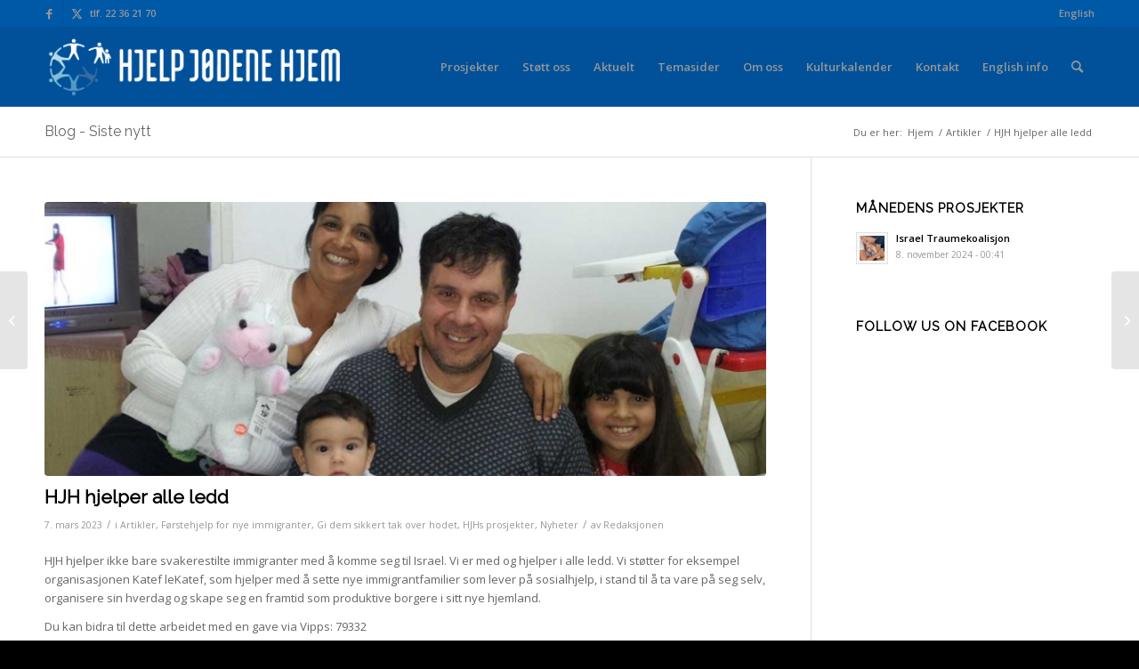

--- FILE ---
content_type: text/html; charset=UTF-8
request_url: https://www.hjhome.org/hjh-hjelper-alle-ledd/
body_size: 24672
content:
<!DOCTYPE html>
<html lang="nb-NO" class="html_stretched responsive av-preloader-disabled  html_header_top html_logo_left html_main_nav_header html_menu_right html_slim html_header_sticky html_header_shrinking html_header_topbar_active html_mobile_menu_phone html_header_searchicon html_content_align_center html_header_unstick_top_disabled html_header_stretch_disabled html_av-overlay-side html_av-overlay-side-classic html_av-submenu-noclone html_entry_id_8583 av-cookies-no-cookie-consent av-no-preview av-default-lightbox html_text_menu_active av-mobile-menu-switch-default">
<head>
<meta charset="UTF-8" />


<!-- mobile setting -->
<meta name="viewport" content="width=device-width, initial-scale=1">

<!-- Scripts/CSS and wp_head hook -->
<meta name='robots' content='index, follow, max-image-preview:large, max-snippet:-1, max-video-preview:-1' />
<style type="text/css">@font-face { font-family: 'star'; src: url('https://www.hjhome.org/wp/wp-content/plugins/woocommerce/assets/fonts/star.eot'); src: url('https://www.hjhome.org/wp/wp-content/plugins/woocommerce/assets/fonts/star.eot?#iefix') format('embedded-opentype'), 	  url('https://www.hjhome.org/wp/wp-content/plugins/woocommerce/assets/fonts/star.woff') format('woff'), 	  url('https://www.hjhome.org/wp/wp-content/plugins/woocommerce/assets/fonts/star.ttf') format('truetype'), 	  url('https://www.hjhome.org/wp/wp-content/plugins/woocommerce/assets/fonts/star.svg#star') format('svg'); font-weight: normal; font-style: normal;  } @font-face { font-family: 'WooCommerce'; src: url('https://www.hjhome.org/wp/wp-content/plugins/woocommerce/assets/fonts/WooCommerce.eot'); src: url('https://www.hjhome.org/wp/wp-content/plugins/woocommerce/assets/fonts/WooCommerce.eot?#iefix') format('embedded-opentype'), 	  url('https://www.hjhome.org/wp/wp-content/plugins/woocommerce/assets/fonts/WooCommerce.woff') format('woff'), 	  url('https://www.hjhome.org/wp/wp-content/plugins/woocommerce/assets/fonts/WooCommerce.ttf') format('truetype'), 	  url('https://www.hjhome.org/wp/wp-content/plugins/woocommerce/assets/fonts/WooCommerce.svg#WooCommerce') format('svg'); font-weight: normal; font-style: normal;  } </style>
	<!-- This site is optimized with the Yoast SEO plugin v26.6 - https://yoast.com/wordpress/plugins/seo/ -->
	<title>HJH hjelper alle ledd - Hjelp Jødene Hjem</title>
	<link rel="canonical" href="https://www.hjhome.org/hjh-hjelper-alle-ledd/" />
	<meta property="og:locale" content="nb_NO" />
	<meta property="og:type" content="article" />
	<meta property="og:title" content="HJH hjelper alle ledd - Hjelp Jødene Hjem" />
	<meta property="og:description" content="HJH hjelper ikke bare svakerestilte immigranter med å komme seg til Israel. Vi er med og hjelper i alle ledd. Vi støtter for eksempel organisasjonen Katef leKatef, som hjelper med å sette nye immigrantfamilier som lever på sosialhjelp, i stand til å ta vare på seg selv, organisere sin hverdag og skape seg en framtid [&hellip;]" />
	<meta property="og:url" content="https://www.hjhome.org/hjh-hjelper-alle-ledd/" />
	<meta property="og:site_name" content="Hjelp Jødene Hjem" />
	<meta property="article:publisher" content="https://www.facebook.com/hjelpjoedenehjem" />
	<meta property="article:published_time" content="2023-03-07T12:21:50+00:00" />
	<meta property="article:modified_time" content="2023-03-07T12:23:13+00:00" />
	<meta property="og:image" content="https://www.hjhome.org/wp/wp-content/uploads/2023/03/IMG_6729-e1678191664723.jpg" />
	<meta property="og:image:width" content="1030" />
	<meta property="og:image:height" content="509" />
	<meta property="og:image:type" content="image/jpeg" />
	<meta name="author" content="Redaksjonen" />
	<meta name="twitter:card" content="summary_large_image" />
	<meta name="twitter:label1" content="Skrevet av" />
	<meta name="twitter:data1" content="Redaksjonen" />
	<meta name="twitter:label2" content="Ansl. lesetid" />
	<meta name="twitter:data2" content="1 minutt" />
	<script type="application/ld+json" class="yoast-schema-graph">{"@context":"https://schema.org","@graph":[{"@type":"WebPage","@id":"https://www.hjhome.org/hjh-hjelper-alle-ledd/","url":"https://www.hjhome.org/hjh-hjelper-alle-ledd/","name":"HJH hjelper alle ledd - Hjelp Jødene Hjem","isPartOf":{"@id":"https://www.hjhome.org/#website"},"primaryImageOfPage":{"@id":"https://www.hjhome.org/hjh-hjelper-alle-ledd/#primaryimage"},"image":{"@id":"https://www.hjhome.org/hjh-hjelper-alle-ledd/#primaryimage"},"thumbnailUrl":"https://www.hjhome.org/wp/wp-content/uploads/2023/03/IMG_6729-e1678191664723.jpg","datePublished":"2023-03-07T12:21:50+00:00","dateModified":"2023-03-07T12:23:13+00:00","author":{"@id":"https://www.hjhome.org/#/schema/person/aa4acdee2d0444b4b6df7574858914b7"},"breadcrumb":{"@id":"https://www.hjhome.org/hjh-hjelper-alle-ledd/#breadcrumb"},"inLanguage":"nb-NO","potentialAction":[{"@type":"ReadAction","target":["https://www.hjhome.org/hjh-hjelper-alle-ledd/"]}]},{"@type":"ImageObject","inLanguage":"nb-NO","@id":"https://www.hjhome.org/hjh-hjelper-alle-ledd/#primaryimage","url":"https://www.hjhome.org/wp/wp-content/uploads/2023/03/IMG_6729-e1678191664723.jpg","contentUrl":"https://www.hjhome.org/wp/wp-content/uploads/2023/03/IMG_6729-e1678191664723.jpg","width":1030,"height":509},{"@type":"BreadcrumbList","@id":"https://www.hjhome.org/hjh-hjelper-alle-ledd/#breadcrumb","itemListElement":[{"@type":"ListItem","position":1,"name":"Home","item":"https://www.hjhome.org/forside/"},{"@type":"ListItem","position":2,"name":"HJH hjelper alle ledd"}]},{"@type":"WebSite","@id":"https://www.hjhome.org/#website","url":"https://www.hjhome.org/","name":"Hjelp Jødene Hjem","description":"Vi hjelper jødene hjem - vi hjelper dem hjemme","potentialAction":[{"@type":"SearchAction","target":{"@type":"EntryPoint","urlTemplate":"https://www.hjhome.org/?s={search_term_string}"},"query-input":{"@type":"PropertyValueSpecification","valueRequired":true,"valueName":"search_term_string"}}],"inLanguage":"nb-NO"},{"@type":"Person","@id":"https://www.hjhome.org/#/schema/person/aa4acdee2d0444b4b6df7574858914b7","name":"Redaksjonen","image":{"@type":"ImageObject","inLanguage":"nb-NO","@id":"https://www.hjhome.org/#/schema/person/image/","url":"https://secure.gravatar.com/avatar/77306f7131bf85b8f44b1dc1b1876e241f71540e530979948d15e75a5ee4d102?s=96&d=mm&r=g","contentUrl":"https://secure.gravatar.com/avatar/77306f7131bf85b8f44b1dc1b1876e241f71540e530979948d15e75a5ee4d102?s=96&d=mm&r=g","caption":"Redaksjonen"},"url":"https://www.hjhome.org/author/andreas-emil-hjertaker/"}]}</script>
	<!-- / Yoast SEO plugin. -->


<link rel="alternate" type="application/rss+xml" title="Hjelp Jødene Hjem &raquo; strøm" href="https://www.hjhome.org/feed/" />
<link rel="alternate" type="application/rss+xml" title="Hjelp Jødene Hjem &raquo; kommentarstrøm" href="https://www.hjhome.org/comments/feed/" />
<link rel="alternate" type="application/rss+xml" title="Hjelp Jødene Hjem &raquo; HJH hjelper alle ledd kommentarstrøm" href="https://www.hjhome.org/hjh-hjelper-alle-ledd/feed/" />
<link rel="alternate" title="oEmbed (JSON)" type="application/json+oembed" href="https://www.hjhome.org/wp-json/oembed/1.0/embed?url=https%3A%2F%2Fwww.hjhome.org%2Fhjh-hjelper-alle-ledd%2F" />
<link rel="alternate" title="oEmbed (XML)" type="text/xml+oembed" href="https://www.hjhome.org/wp-json/oembed/1.0/embed?url=https%3A%2F%2Fwww.hjhome.org%2Fhjh-hjelper-alle-ledd%2F&#038;format=xml" />

<!-- google webfont font replacement -->

			<script type='text/javascript'>

				(function() {

					/*	check if webfonts are disabled by user setting via cookie - or user must opt in.	*/
					var html = document.getElementsByTagName('html')[0];
					var cookie_check = html.className.indexOf('av-cookies-needs-opt-in') >= 0 || html.className.indexOf('av-cookies-can-opt-out') >= 0;
					var allow_continue = true;
					var silent_accept_cookie = html.className.indexOf('av-cookies-user-silent-accept') >= 0;

					if( cookie_check && ! silent_accept_cookie )
					{
						if( ! document.cookie.match(/aviaCookieConsent/) || html.className.indexOf('av-cookies-session-refused') >= 0 )
						{
							allow_continue = false;
						}
						else
						{
							if( ! document.cookie.match(/aviaPrivacyRefuseCookiesHideBar/) )
							{
								allow_continue = false;
							}
							else if( ! document.cookie.match(/aviaPrivacyEssentialCookiesEnabled/) )
							{
								allow_continue = false;
							}
							else if( document.cookie.match(/aviaPrivacyGoogleWebfontsDisabled/) )
							{
								allow_continue = false;
							}
						}
					}

					if( allow_continue )
					{
						var f = document.createElement('link');

						f.type 	= 'text/css';
						f.rel 	= 'stylesheet';
						f.href 	= 'https://fonts.googleapis.com/css?family=Raleway%7COpen+Sans:400,600&display=auto';
						f.id 	= 'avia-google-webfont';

						document.getElementsByTagName('head')[0].appendChild(f);
					}
				})();

			</script>
			<style id='wp-img-auto-sizes-contain-inline-css' type='text/css'>
img:is([sizes=auto i],[sizes^="auto," i]){contain-intrinsic-size:3000px 1500px}
/*# sourceURL=wp-img-auto-sizes-contain-inline-css */
</style>
<link rel='stylesheet' id='avia-grid-css' href='https://www.hjhome.org/wp/wp-content/themes/enfold/css/grid.min.css?ver=5.7.1' type='text/css' media='all' />
<link rel='stylesheet' id='avia-base-css' href='https://www.hjhome.org/wp/wp-content/themes/enfold/css/base.min.css?ver=5.7.1' type='text/css' media='all' />
<link rel='stylesheet' id='avia-layout-css' href='https://www.hjhome.org/wp/wp-content/themes/enfold/css/layout.min.css?ver=5.7.1' type='text/css' media='all' />
<link rel='stylesheet' id='avia-module-blog-css' href='https://www.hjhome.org/wp/wp-content/themes/enfold/config-templatebuilder/avia-shortcodes/blog/blog.min.css?ver=5.7.1' type='text/css' media='all' />
<link rel='stylesheet' id='avia-module-postslider-css' href='https://www.hjhome.org/wp/wp-content/themes/enfold/config-templatebuilder/avia-shortcodes/postslider/postslider.min.css?ver=5.7.1' type='text/css' media='all' />
<link rel='stylesheet' id='avia-module-button-css' href='https://www.hjhome.org/wp/wp-content/themes/enfold/config-templatebuilder/avia-shortcodes/buttons/buttons.min.css?ver=5.7.1' type='text/css' media='all' />
<link rel='stylesheet' id='avia-module-buttonrow-css' href='https://www.hjhome.org/wp/wp-content/themes/enfold/config-templatebuilder/avia-shortcodes/buttonrow/buttonrow.min.css?ver=5.7.1' type='text/css' media='all' />
<link rel='stylesheet' id='avia-module-button-fullwidth-css' href='https://www.hjhome.org/wp/wp-content/themes/enfold/config-templatebuilder/avia-shortcodes/buttons_fullwidth/buttons_fullwidth.min.css?ver=5.7.1' type='text/css' media='all' />
<link rel='stylesheet' id='avia-module-comments-css' href='https://www.hjhome.org/wp/wp-content/themes/enfold/config-templatebuilder/avia-shortcodes/comments/comments.min.css?ver=5.7.1' type='text/css' media='all' />
<link rel='stylesheet' id='avia-module-contact-css' href='https://www.hjhome.org/wp/wp-content/themes/enfold/config-templatebuilder/avia-shortcodes/contact/contact.min.css?ver=5.7.1' type='text/css' media='all' />
<link rel='stylesheet' id='avia-module-slideshow-css' href='https://www.hjhome.org/wp/wp-content/themes/enfold/config-templatebuilder/avia-shortcodes/slideshow/slideshow.min.css?ver=5.7.1' type='text/css' media='all' />
<link rel='stylesheet' id='avia-module-gallery-css' href='https://www.hjhome.org/wp/wp-content/themes/enfold/config-templatebuilder/avia-shortcodes/gallery/gallery.min.css?ver=5.7.1' type='text/css' media='all' />
<link rel='stylesheet' id='avia-module-gridrow-css' href='https://www.hjhome.org/wp/wp-content/themes/enfold/config-templatebuilder/avia-shortcodes/grid_row/grid_row.min.css?ver=5.7.1' type='text/css' media='all' />
<link rel='stylesheet' id='avia-module-heading-css' href='https://www.hjhome.org/wp/wp-content/themes/enfold/config-templatebuilder/avia-shortcodes/heading/heading.min.css?ver=5.7.1' type='text/css' media='all' />
<link rel='stylesheet' id='avia-module-hr-css' href='https://www.hjhome.org/wp/wp-content/themes/enfold/config-templatebuilder/avia-shortcodes/hr/hr.min.css?ver=5.7.1' type='text/css' media='all' />
<link rel='stylesheet' id='avia-module-icon-css' href='https://www.hjhome.org/wp/wp-content/themes/enfold/config-templatebuilder/avia-shortcodes/icon/icon.min.css?ver=5.7.1' type='text/css' media='all' />
<link rel='stylesheet' id='avia-module-image-css' href='https://www.hjhome.org/wp/wp-content/themes/enfold/config-templatebuilder/avia-shortcodes/image/image.min.css?ver=5.7.1' type='text/css' media='all' />
<link rel='stylesheet' id='avia-module-magazine-css' href='https://www.hjhome.org/wp/wp-content/themes/enfold/config-templatebuilder/avia-shortcodes/magazine/magazine.min.css?ver=5.7.1' type='text/css' media='all' />
<link rel='stylesheet' id='avia-module-masonry-css' href='https://www.hjhome.org/wp/wp-content/themes/enfold/config-templatebuilder/avia-shortcodes/masonry_entries/masonry_entries.min.css?ver=5.7.1' type='text/css' media='all' />
<link rel='stylesheet' id='avia-siteloader-css' href='https://www.hjhome.org/wp/wp-content/themes/enfold/css/avia-snippet-site-preloader.min.css?ver=5.7.1' type='text/css' media='all' />
<link rel='stylesheet' id='avia-module-catalogue-css' href='https://www.hjhome.org/wp/wp-content/themes/enfold/config-templatebuilder/avia-shortcodes/catalogue/catalogue.min.css?ver=5.7.1' type='text/css' media='all' />
<link rel='stylesheet' id='avia-module-slideshow-ls-css' href='https://www.hjhome.org/wp/wp-content/themes/enfold/config-templatebuilder/avia-shortcodes/slideshow_layerslider/slideshow_layerslider.min.css?ver=5.7.1' type='text/css' media='all' />
<link rel='stylesheet' id='avia-module-social-css' href='https://www.hjhome.org/wp/wp-content/themes/enfold/config-templatebuilder/avia-shortcodes/social_share/social_share.min.css?ver=5.7.1' type='text/css' media='all' />
<link rel='stylesheet' id='avia-module-table-css' href='https://www.hjhome.org/wp/wp-content/themes/enfold/config-templatebuilder/avia-shortcodes/table/table.min.css?ver=5.7.1' type='text/css' media='all' />
<link rel='stylesheet' id='avia-module-tabs-css' href='https://www.hjhome.org/wp/wp-content/themes/enfold/config-templatebuilder/avia-shortcodes/tabs/tabs.min.css?ver=5.7.1' type='text/css' media='all' />
<link rel='stylesheet' id='avia-module-testimonials-css' href='https://www.hjhome.org/wp/wp-content/themes/enfold/config-templatebuilder/avia-shortcodes/testimonials/testimonials.min.css?ver=5.7.1' type='text/css' media='all' />
<link rel='stylesheet' id='avia-module-video-css' href='https://www.hjhome.org/wp/wp-content/themes/enfold/config-templatebuilder/avia-shortcodes/video/video.min.css?ver=5.7.1' type='text/css' media='all' />
<link rel='stylesheet' id='avia-scs-css' href='https://www.hjhome.org/wp/wp-content/themes/enfold/css/shortcodes.min.css?ver=5.7.1' type='text/css' media='all' />
<link rel='stylesheet' id='avia-woocommerce-css-css' href='https://www.hjhome.org/wp/wp-content/themes/enfold/config-woocommerce/woocommerce-mod.min.css?ver=5.7.1' type='text/css' media='all' />
<style id='wp-emoji-styles-inline-css' type='text/css'>

	img.wp-smiley, img.emoji {
		display: inline !important;
		border: none !important;
		box-shadow: none !important;
		height: 1em !important;
		width: 1em !important;
		margin: 0 0.07em !important;
		vertical-align: -0.1em !important;
		background: none !important;
		padding: 0 !important;
	}
/*# sourceURL=wp-emoji-styles-inline-css */
</style>
<style id='wp-block-library-inline-css' type='text/css'>
:root{--wp-block-synced-color:#7a00df;--wp-block-synced-color--rgb:122,0,223;--wp-bound-block-color:var(--wp-block-synced-color);--wp-editor-canvas-background:#ddd;--wp-admin-theme-color:#007cba;--wp-admin-theme-color--rgb:0,124,186;--wp-admin-theme-color-darker-10:#006ba1;--wp-admin-theme-color-darker-10--rgb:0,107,160.5;--wp-admin-theme-color-darker-20:#005a87;--wp-admin-theme-color-darker-20--rgb:0,90,135;--wp-admin-border-width-focus:2px}@media (min-resolution:192dpi){:root{--wp-admin-border-width-focus:1.5px}}.wp-element-button{cursor:pointer}:root .has-very-light-gray-background-color{background-color:#eee}:root .has-very-dark-gray-background-color{background-color:#313131}:root .has-very-light-gray-color{color:#eee}:root .has-very-dark-gray-color{color:#313131}:root .has-vivid-green-cyan-to-vivid-cyan-blue-gradient-background{background:linear-gradient(135deg,#00d084,#0693e3)}:root .has-purple-crush-gradient-background{background:linear-gradient(135deg,#34e2e4,#4721fb 50%,#ab1dfe)}:root .has-hazy-dawn-gradient-background{background:linear-gradient(135deg,#faaca8,#dad0ec)}:root .has-subdued-olive-gradient-background{background:linear-gradient(135deg,#fafae1,#67a671)}:root .has-atomic-cream-gradient-background{background:linear-gradient(135deg,#fdd79a,#004a59)}:root .has-nightshade-gradient-background{background:linear-gradient(135deg,#330968,#31cdcf)}:root .has-midnight-gradient-background{background:linear-gradient(135deg,#020381,#2874fc)}:root{--wp--preset--font-size--normal:16px;--wp--preset--font-size--huge:42px}.has-regular-font-size{font-size:1em}.has-larger-font-size{font-size:2.625em}.has-normal-font-size{font-size:var(--wp--preset--font-size--normal)}.has-huge-font-size{font-size:var(--wp--preset--font-size--huge)}.has-text-align-center{text-align:center}.has-text-align-left{text-align:left}.has-text-align-right{text-align:right}.has-fit-text{white-space:nowrap!important}#end-resizable-editor-section{display:none}.aligncenter{clear:both}.items-justified-left{justify-content:flex-start}.items-justified-center{justify-content:center}.items-justified-right{justify-content:flex-end}.items-justified-space-between{justify-content:space-between}.screen-reader-text{border:0;clip-path:inset(50%);height:1px;margin:-1px;overflow:hidden;padding:0;position:absolute;width:1px;word-wrap:normal!important}.screen-reader-text:focus{background-color:#ddd;clip-path:none;color:#444;display:block;font-size:1em;height:auto;left:5px;line-height:normal;padding:15px 23px 14px;text-decoration:none;top:5px;width:auto;z-index:100000}html :where(.has-border-color){border-style:solid}html :where([style*=border-top-color]){border-top-style:solid}html :where([style*=border-right-color]){border-right-style:solid}html :where([style*=border-bottom-color]){border-bottom-style:solid}html :where([style*=border-left-color]){border-left-style:solid}html :where([style*=border-width]){border-style:solid}html :where([style*=border-top-width]){border-top-style:solid}html :where([style*=border-right-width]){border-right-style:solid}html :where([style*=border-bottom-width]){border-bottom-style:solid}html :where([style*=border-left-width]){border-left-style:solid}html :where(img[class*=wp-image-]){height:auto;max-width:100%}:where(figure){margin:0 0 1em}html :where(.is-position-sticky){--wp-admin--admin-bar--position-offset:var(--wp-admin--admin-bar--height,0px)}@media screen and (max-width:600px){html :where(.is-position-sticky){--wp-admin--admin-bar--position-offset:0px}}

/*# sourceURL=wp-block-library-inline-css */
</style><link rel='stylesheet' id='wc-blocks-style-css' href='https://www.hjhome.org/wp/wp-content/plugins/woocommerce/assets/client/blocks/wc-blocks.css?ver=wc-10.4.3' type='text/css' media='all' />
<style id='global-styles-inline-css' type='text/css'>
:root{--wp--preset--aspect-ratio--square: 1;--wp--preset--aspect-ratio--4-3: 4/3;--wp--preset--aspect-ratio--3-4: 3/4;--wp--preset--aspect-ratio--3-2: 3/2;--wp--preset--aspect-ratio--2-3: 2/3;--wp--preset--aspect-ratio--16-9: 16/9;--wp--preset--aspect-ratio--9-16: 9/16;--wp--preset--color--black: #000000;--wp--preset--color--cyan-bluish-gray: #abb8c3;--wp--preset--color--white: #ffffff;--wp--preset--color--pale-pink: #f78da7;--wp--preset--color--vivid-red: #cf2e2e;--wp--preset--color--luminous-vivid-orange: #ff6900;--wp--preset--color--luminous-vivid-amber: #fcb900;--wp--preset--color--light-green-cyan: #7bdcb5;--wp--preset--color--vivid-green-cyan: #00d084;--wp--preset--color--pale-cyan-blue: #8ed1fc;--wp--preset--color--vivid-cyan-blue: #0693e3;--wp--preset--color--vivid-purple: #9b51e0;--wp--preset--color--metallic-red: #b02b2c;--wp--preset--color--maximum-yellow-red: #edae44;--wp--preset--color--yellow-sun: #eeee22;--wp--preset--color--palm-leaf: #83a846;--wp--preset--color--aero: #7bb0e7;--wp--preset--color--old-lavender: #745f7e;--wp--preset--color--steel-teal: #5f8789;--wp--preset--color--raspberry-pink: #d65799;--wp--preset--color--medium-turquoise: #4ecac2;--wp--preset--gradient--vivid-cyan-blue-to-vivid-purple: linear-gradient(135deg,rgb(6,147,227) 0%,rgb(155,81,224) 100%);--wp--preset--gradient--light-green-cyan-to-vivid-green-cyan: linear-gradient(135deg,rgb(122,220,180) 0%,rgb(0,208,130) 100%);--wp--preset--gradient--luminous-vivid-amber-to-luminous-vivid-orange: linear-gradient(135deg,rgb(252,185,0) 0%,rgb(255,105,0) 100%);--wp--preset--gradient--luminous-vivid-orange-to-vivid-red: linear-gradient(135deg,rgb(255,105,0) 0%,rgb(207,46,46) 100%);--wp--preset--gradient--very-light-gray-to-cyan-bluish-gray: linear-gradient(135deg,rgb(238,238,238) 0%,rgb(169,184,195) 100%);--wp--preset--gradient--cool-to-warm-spectrum: linear-gradient(135deg,rgb(74,234,220) 0%,rgb(151,120,209) 20%,rgb(207,42,186) 40%,rgb(238,44,130) 60%,rgb(251,105,98) 80%,rgb(254,248,76) 100%);--wp--preset--gradient--blush-light-purple: linear-gradient(135deg,rgb(255,206,236) 0%,rgb(152,150,240) 100%);--wp--preset--gradient--blush-bordeaux: linear-gradient(135deg,rgb(254,205,165) 0%,rgb(254,45,45) 50%,rgb(107,0,62) 100%);--wp--preset--gradient--luminous-dusk: linear-gradient(135deg,rgb(255,203,112) 0%,rgb(199,81,192) 50%,rgb(65,88,208) 100%);--wp--preset--gradient--pale-ocean: linear-gradient(135deg,rgb(255,245,203) 0%,rgb(182,227,212) 50%,rgb(51,167,181) 100%);--wp--preset--gradient--electric-grass: linear-gradient(135deg,rgb(202,248,128) 0%,rgb(113,206,126) 100%);--wp--preset--gradient--midnight: linear-gradient(135deg,rgb(2,3,129) 0%,rgb(40,116,252) 100%);--wp--preset--font-size--small: 1rem;--wp--preset--font-size--medium: 1.125rem;--wp--preset--font-size--large: 1.75rem;--wp--preset--font-size--x-large: clamp(1.75rem, 3vw, 2.25rem);--wp--preset--spacing--20: 0.44rem;--wp--preset--spacing--30: 0.67rem;--wp--preset--spacing--40: 1rem;--wp--preset--spacing--50: 1.5rem;--wp--preset--spacing--60: 2.25rem;--wp--preset--spacing--70: 3.38rem;--wp--preset--spacing--80: 5.06rem;--wp--preset--shadow--natural: 6px 6px 9px rgba(0, 0, 0, 0.2);--wp--preset--shadow--deep: 12px 12px 50px rgba(0, 0, 0, 0.4);--wp--preset--shadow--sharp: 6px 6px 0px rgba(0, 0, 0, 0.2);--wp--preset--shadow--outlined: 6px 6px 0px -3px rgb(255, 255, 255), 6px 6px rgb(0, 0, 0);--wp--preset--shadow--crisp: 6px 6px 0px rgb(0, 0, 0);}:root { --wp--style--global--content-size: 800px;--wp--style--global--wide-size: 1130px; }:where(body) { margin: 0; }.wp-site-blocks > .alignleft { float: left; margin-right: 2em; }.wp-site-blocks > .alignright { float: right; margin-left: 2em; }.wp-site-blocks > .aligncenter { justify-content: center; margin-left: auto; margin-right: auto; }:where(.is-layout-flex){gap: 0.5em;}:where(.is-layout-grid){gap: 0.5em;}.is-layout-flow > .alignleft{float: left;margin-inline-start: 0;margin-inline-end: 2em;}.is-layout-flow > .alignright{float: right;margin-inline-start: 2em;margin-inline-end: 0;}.is-layout-flow > .aligncenter{margin-left: auto !important;margin-right: auto !important;}.is-layout-constrained > .alignleft{float: left;margin-inline-start: 0;margin-inline-end: 2em;}.is-layout-constrained > .alignright{float: right;margin-inline-start: 2em;margin-inline-end: 0;}.is-layout-constrained > .aligncenter{margin-left: auto !important;margin-right: auto !important;}.is-layout-constrained > :where(:not(.alignleft):not(.alignright):not(.alignfull)){max-width: var(--wp--style--global--content-size);margin-left: auto !important;margin-right: auto !important;}.is-layout-constrained > .alignwide{max-width: var(--wp--style--global--wide-size);}body .is-layout-flex{display: flex;}.is-layout-flex{flex-wrap: wrap;align-items: center;}.is-layout-flex > :is(*, div){margin: 0;}body .is-layout-grid{display: grid;}.is-layout-grid > :is(*, div){margin: 0;}body{padding-top: 0px;padding-right: 0px;padding-bottom: 0px;padding-left: 0px;}a:where(:not(.wp-element-button)){text-decoration: underline;}:root :where(.wp-element-button, .wp-block-button__link){background-color: #32373c;border-width: 0;color: #fff;font-family: inherit;font-size: inherit;font-style: inherit;font-weight: inherit;letter-spacing: inherit;line-height: inherit;padding-top: calc(0.667em + 2px);padding-right: calc(1.333em + 2px);padding-bottom: calc(0.667em + 2px);padding-left: calc(1.333em + 2px);text-decoration: none;text-transform: inherit;}.has-black-color{color: var(--wp--preset--color--black) !important;}.has-cyan-bluish-gray-color{color: var(--wp--preset--color--cyan-bluish-gray) !important;}.has-white-color{color: var(--wp--preset--color--white) !important;}.has-pale-pink-color{color: var(--wp--preset--color--pale-pink) !important;}.has-vivid-red-color{color: var(--wp--preset--color--vivid-red) !important;}.has-luminous-vivid-orange-color{color: var(--wp--preset--color--luminous-vivid-orange) !important;}.has-luminous-vivid-amber-color{color: var(--wp--preset--color--luminous-vivid-amber) !important;}.has-light-green-cyan-color{color: var(--wp--preset--color--light-green-cyan) !important;}.has-vivid-green-cyan-color{color: var(--wp--preset--color--vivid-green-cyan) !important;}.has-pale-cyan-blue-color{color: var(--wp--preset--color--pale-cyan-blue) !important;}.has-vivid-cyan-blue-color{color: var(--wp--preset--color--vivid-cyan-blue) !important;}.has-vivid-purple-color{color: var(--wp--preset--color--vivid-purple) !important;}.has-metallic-red-color{color: var(--wp--preset--color--metallic-red) !important;}.has-maximum-yellow-red-color{color: var(--wp--preset--color--maximum-yellow-red) !important;}.has-yellow-sun-color{color: var(--wp--preset--color--yellow-sun) !important;}.has-palm-leaf-color{color: var(--wp--preset--color--palm-leaf) !important;}.has-aero-color{color: var(--wp--preset--color--aero) !important;}.has-old-lavender-color{color: var(--wp--preset--color--old-lavender) !important;}.has-steel-teal-color{color: var(--wp--preset--color--steel-teal) !important;}.has-raspberry-pink-color{color: var(--wp--preset--color--raspberry-pink) !important;}.has-medium-turquoise-color{color: var(--wp--preset--color--medium-turquoise) !important;}.has-black-background-color{background-color: var(--wp--preset--color--black) !important;}.has-cyan-bluish-gray-background-color{background-color: var(--wp--preset--color--cyan-bluish-gray) !important;}.has-white-background-color{background-color: var(--wp--preset--color--white) !important;}.has-pale-pink-background-color{background-color: var(--wp--preset--color--pale-pink) !important;}.has-vivid-red-background-color{background-color: var(--wp--preset--color--vivid-red) !important;}.has-luminous-vivid-orange-background-color{background-color: var(--wp--preset--color--luminous-vivid-orange) !important;}.has-luminous-vivid-amber-background-color{background-color: var(--wp--preset--color--luminous-vivid-amber) !important;}.has-light-green-cyan-background-color{background-color: var(--wp--preset--color--light-green-cyan) !important;}.has-vivid-green-cyan-background-color{background-color: var(--wp--preset--color--vivid-green-cyan) !important;}.has-pale-cyan-blue-background-color{background-color: var(--wp--preset--color--pale-cyan-blue) !important;}.has-vivid-cyan-blue-background-color{background-color: var(--wp--preset--color--vivid-cyan-blue) !important;}.has-vivid-purple-background-color{background-color: var(--wp--preset--color--vivid-purple) !important;}.has-metallic-red-background-color{background-color: var(--wp--preset--color--metallic-red) !important;}.has-maximum-yellow-red-background-color{background-color: var(--wp--preset--color--maximum-yellow-red) !important;}.has-yellow-sun-background-color{background-color: var(--wp--preset--color--yellow-sun) !important;}.has-palm-leaf-background-color{background-color: var(--wp--preset--color--palm-leaf) !important;}.has-aero-background-color{background-color: var(--wp--preset--color--aero) !important;}.has-old-lavender-background-color{background-color: var(--wp--preset--color--old-lavender) !important;}.has-steel-teal-background-color{background-color: var(--wp--preset--color--steel-teal) !important;}.has-raspberry-pink-background-color{background-color: var(--wp--preset--color--raspberry-pink) !important;}.has-medium-turquoise-background-color{background-color: var(--wp--preset--color--medium-turquoise) !important;}.has-black-border-color{border-color: var(--wp--preset--color--black) !important;}.has-cyan-bluish-gray-border-color{border-color: var(--wp--preset--color--cyan-bluish-gray) !important;}.has-white-border-color{border-color: var(--wp--preset--color--white) !important;}.has-pale-pink-border-color{border-color: var(--wp--preset--color--pale-pink) !important;}.has-vivid-red-border-color{border-color: var(--wp--preset--color--vivid-red) !important;}.has-luminous-vivid-orange-border-color{border-color: var(--wp--preset--color--luminous-vivid-orange) !important;}.has-luminous-vivid-amber-border-color{border-color: var(--wp--preset--color--luminous-vivid-amber) !important;}.has-light-green-cyan-border-color{border-color: var(--wp--preset--color--light-green-cyan) !important;}.has-vivid-green-cyan-border-color{border-color: var(--wp--preset--color--vivid-green-cyan) !important;}.has-pale-cyan-blue-border-color{border-color: var(--wp--preset--color--pale-cyan-blue) !important;}.has-vivid-cyan-blue-border-color{border-color: var(--wp--preset--color--vivid-cyan-blue) !important;}.has-vivid-purple-border-color{border-color: var(--wp--preset--color--vivid-purple) !important;}.has-metallic-red-border-color{border-color: var(--wp--preset--color--metallic-red) !important;}.has-maximum-yellow-red-border-color{border-color: var(--wp--preset--color--maximum-yellow-red) !important;}.has-yellow-sun-border-color{border-color: var(--wp--preset--color--yellow-sun) !important;}.has-palm-leaf-border-color{border-color: var(--wp--preset--color--palm-leaf) !important;}.has-aero-border-color{border-color: var(--wp--preset--color--aero) !important;}.has-old-lavender-border-color{border-color: var(--wp--preset--color--old-lavender) !important;}.has-steel-teal-border-color{border-color: var(--wp--preset--color--steel-teal) !important;}.has-raspberry-pink-border-color{border-color: var(--wp--preset--color--raspberry-pink) !important;}.has-medium-turquoise-border-color{border-color: var(--wp--preset--color--medium-turquoise) !important;}.has-vivid-cyan-blue-to-vivid-purple-gradient-background{background: var(--wp--preset--gradient--vivid-cyan-blue-to-vivid-purple) !important;}.has-light-green-cyan-to-vivid-green-cyan-gradient-background{background: var(--wp--preset--gradient--light-green-cyan-to-vivid-green-cyan) !important;}.has-luminous-vivid-amber-to-luminous-vivid-orange-gradient-background{background: var(--wp--preset--gradient--luminous-vivid-amber-to-luminous-vivid-orange) !important;}.has-luminous-vivid-orange-to-vivid-red-gradient-background{background: var(--wp--preset--gradient--luminous-vivid-orange-to-vivid-red) !important;}.has-very-light-gray-to-cyan-bluish-gray-gradient-background{background: var(--wp--preset--gradient--very-light-gray-to-cyan-bluish-gray) !important;}.has-cool-to-warm-spectrum-gradient-background{background: var(--wp--preset--gradient--cool-to-warm-spectrum) !important;}.has-blush-light-purple-gradient-background{background: var(--wp--preset--gradient--blush-light-purple) !important;}.has-blush-bordeaux-gradient-background{background: var(--wp--preset--gradient--blush-bordeaux) !important;}.has-luminous-dusk-gradient-background{background: var(--wp--preset--gradient--luminous-dusk) !important;}.has-pale-ocean-gradient-background{background: var(--wp--preset--gradient--pale-ocean) !important;}.has-electric-grass-gradient-background{background: var(--wp--preset--gradient--electric-grass) !important;}.has-midnight-gradient-background{background: var(--wp--preset--gradient--midnight) !important;}.has-small-font-size{font-size: var(--wp--preset--font-size--small) !important;}.has-medium-font-size{font-size: var(--wp--preset--font-size--medium) !important;}.has-large-font-size{font-size: var(--wp--preset--font-size--large) !important;}.has-x-large-font-size{font-size: var(--wp--preset--font-size--x-large) !important;}
/*# sourceURL=global-styles-inline-css */
</style>

<link rel='stylesheet' id='stripe-handler-ng-style-css' href='https://www.hjhome.org/wp/wp-content/plugins/stripe-payments/public/assets/css/public.css?ver=2.0.96' type='text/css' media='all' />
<link rel='stylesheet' id='woo-donations-front-style-css' href='https://www.hjhome.org/wp/wp-content/plugins/woo-donations/assets/css/wdgk-front-style.css?ver=4.4.2' type='text/css' media='all' />
<style id='woocommerce-inline-inline-css' type='text/css'>
.woocommerce form .form-row .required { visibility: visible; }
/*# sourceURL=woocommerce-inline-inline-css */
</style>
<link rel='stylesheet' id='avia-fold-unfold-css' href='https://www.hjhome.org/wp/wp-content/themes/enfold/css/avia-snippet-fold-unfold.min.css?ver=5.7.1' type='text/css' media='all' />
<link rel='stylesheet' id='avia-popup-css-css' href='https://www.hjhome.org/wp/wp-content/themes/enfold/js/aviapopup/magnific-popup.min.css?ver=5.7.1' type='text/css' media='screen' />
<link rel='stylesheet' id='avia-lightbox-css' href='https://www.hjhome.org/wp/wp-content/themes/enfold/css/avia-snippet-lightbox.min.css?ver=5.7.1' type='text/css' media='screen' />
<link rel='stylesheet' id='avia-widget-css-css' href='https://www.hjhome.org/wp/wp-content/themes/enfold/css/avia-snippet-widget.min.css?ver=5.7.1' type='text/css' media='screen' />
<link rel='stylesheet' id='avia-dynamic-css' href='https://www.hjhome.org/wp/wp-content/uploads/dynamic_avia/enfold.css?ver=6949a365a8e59' type='text/css' media='all' />
<link rel='stylesheet' id='avia-custom-css' href='https://www.hjhome.org/wp/wp-content/themes/enfold/css/custom.css?ver=5.7.1' type='text/css' media='all' />
<link rel='stylesheet' id='dflip-style-css' href='https://www.hjhome.org/wp/wp-content/plugins/dflip/assets/css/dflip.min.css?ver=2.4.13' type='text/css' media='all' />
<link rel='stylesheet' id='woo-vipps-recurring-css' href='https://www.hjhome.org/wp/wp-content/plugins/vipps-recurring-payments-gateway-for-woocommerce/assets/build/main.css?ver=1762171491' type='text/css' media='all' />
<link rel='stylesheet' id='vipps-gw-css' href='https://www.hjhome.org/wp/wp-content/plugins/woo-vipps/payment/css/vipps.css?ver=1766433587' type='text/css' media='all' />
<link rel='stylesheet' id='avia-gravity-css' href='https://www.hjhome.org/wp/wp-content/themes/enfold/config-gravityforms/gravity-mod.min.css?ver=5.7.1' type='text/css' media='screen' />
<script type="text/javascript" src="https://www.hjhome.org/wp/wp-includes/js/jquery/jquery.min.js?ver=3.7.1" id="jquery-core-js"></script>
<script type="text/javascript" src="https://www.hjhome.org/wp/wp-includes/js/jquery/jquery-migrate.min.js?ver=3.4.1" id="jquery-migrate-js"></script>
<script type="text/javascript" src="https://www.hjhome.org/wp/wp-content/plugins/woocommerce/assets/js/js-cookie/js.cookie.min.js?ver=2.1.4-wc.10.4.3" id="wc-js-cookie-js" defer="defer" data-wp-strategy="defer"></script>
<script type="text/javascript" id="wc-cart-fragments-js-extra">
/* <![CDATA[ */
var wc_cart_fragments_params = {"ajax_url":"/wp/wp-admin/admin-ajax.php","wc_ajax_url":"/?wc-ajax=%%endpoint%%","cart_hash_key":"wc_cart_hash_2a660befa11906db07049c340382250f","fragment_name":"wc_fragments_2a660befa11906db07049c340382250f","request_timeout":"5000"};
//# sourceURL=wc-cart-fragments-js-extra
/* ]]> */
</script>
<script type="text/javascript" src="https://www.hjhome.org/wp/wp-content/plugins/woocommerce/assets/js/frontend/cart-fragments.min.js?ver=10.4.3" id="wc-cart-fragments-js" defer="defer" data-wp-strategy="defer"></script>
<script type="text/javascript" src="https://www.hjhome.org/wp/wp-content/plugins/woocommerce/assets/js/jquery-blockui/jquery.blockUI.min.js?ver=2.7.0-wc.10.4.3" id="wc-jquery-blockui-js" defer="defer" data-wp-strategy="defer"></script>
<script type="text/javascript" id="woocommerce-js-extra">
/* <![CDATA[ */
var woocommerce_params = {"ajax_url":"/wp/wp-admin/admin-ajax.php","wc_ajax_url":"/?wc-ajax=%%endpoint%%","i18n_password_show":"Vis passord","i18n_password_hide":"Skjul passord"};
//# sourceURL=woocommerce-js-extra
/* ]]> */
</script>
<script type="text/javascript" src="https://www.hjhome.org/wp/wp-content/plugins/woocommerce/assets/js/frontend/woocommerce.min.js?ver=10.4.3" id="woocommerce-js" defer="defer" data-wp-strategy="defer"></script>
<script type="text/javascript" src="https://www.hjhome.org/wp/wp-content/themes/enfold/js/avia-js.min.js?ver=5.7.1" id="avia-js-js"></script>
<script type="text/javascript" src="https://www.hjhome.org/wp/wp-content/themes/enfold/js/avia-compat.min.js?ver=5.7.1" id="avia-compat-js"></script>
<link rel="https://api.w.org/" href="https://www.hjhome.org/wp-json/" /><link rel="alternate" title="JSON" type="application/json" href="https://www.hjhome.org/wp-json/wp/v2/posts/8583" /><link rel="EditURI" type="application/rsd+xml" title="RSD" href="https://www.hjhome.org/wp/xmlrpc.php?rsd" />
<meta name="generator" content="WordPress 6.9" />
<meta name="generator" content="WooCommerce 10.4.3" />
<link rel='shortlink' href='https://www.hjhome.org/?p=8583' />
            <style>
                .wdgk_donation_content a.button.wdgk_add_donation { background-color: #289dcc !important; } .wdgk_donation_content a.button.wdgk_add_donation { color: #FFFFFF !important; }            </style>
<!-- Analytics by WP Statistics - https://wp-statistics.com -->
<link rel="profile" href="https://gmpg.org/xfn/11" />
<link rel="alternate" type="application/rss+xml" title="Hjelp Jødene Hjem RSS2 Feed" href="https://www.hjhome.org/feed/" />
<link rel="pingback" href="https://www.hjhome.org/wp/xmlrpc.php" />
<!--[if lt IE 9]><script src="https://www.hjhome.org/wp/wp-content/themes/enfold/js/html5shiv.js"></script><![endif]-->
<link rel="icon" href="http://www.hjhome.org/wp/wp-content/uploads/2014/03/HJH-fav.png" type="image/png">
	<noscript><style>.woocommerce-product-gallery{ opacity: 1 !important; }</style></noscript>
	<style> a[href="https://www.hjhome.org/vipps_checkout/"] { -webkit-touch-callout: none;  } </style>
<link rel="icon" href="https://www.hjhome.org/wp/wp-content/uploads/2024/06/HJH-logosymbol-RGB-POS-512x512-Flat-36x36.jpg" sizes="32x32" />
<link rel="icon" href="https://www.hjhome.org/wp/wp-content/uploads/2024/06/HJH-logosymbol-RGB-POS-512x512-Flat-300x300.jpg" sizes="192x192" />
<link rel="apple-touch-icon" href="https://www.hjhome.org/wp/wp-content/uploads/2024/06/HJH-logosymbol-RGB-POS-512x512-Flat-180x180.jpg" />
<meta name="msapplication-TileImage" content="https://www.hjhome.org/wp/wp-content/uploads/2024/06/HJH-logosymbol-RGB-POS-512x512-Flat-300x300.jpg" />
<style type="text/css">
		@font-face {font-family: 'entypo-fontello'; font-weight: normal; font-style: normal; font-display: auto;
		src: url('https://www.hjhome.org/wp/wp-content/themes/enfold/config-templatebuilder/avia-template-builder/assets/fonts/entypo-fontello.woff2') format('woff2'),
		url('https://www.hjhome.org/wp/wp-content/themes/enfold/config-templatebuilder/avia-template-builder/assets/fonts/entypo-fontello.woff') format('woff'),
		url('https://www.hjhome.org/wp/wp-content/themes/enfold/config-templatebuilder/avia-template-builder/assets/fonts/entypo-fontello.ttf') format('truetype'),
		url('https://www.hjhome.org/wp/wp-content/themes/enfold/config-templatebuilder/avia-template-builder/assets/fonts/entypo-fontello.svg#entypo-fontello') format('svg'),
		url('https://www.hjhome.org/wp/wp-content/themes/enfold/config-templatebuilder/avia-template-builder/assets/fonts/entypo-fontello.eot'),
		url('https://www.hjhome.org/wp/wp-content/themes/enfold/config-templatebuilder/avia-template-builder/assets/fonts/entypo-fontello.eot?#iefix') format('embedded-opentype');
		} #top .avia-font-entypo-fontello, body .avia-font-entypo-fontello, html body [data-av_iconfont='entypo-fontello']:before{ font-family: 'entypo-fontello'; }
		</style>

<!--
Debugging Info for Theme support: 

Theme: Enfold
Version: 5.7.1
Installed: enfold
AviaFramework Version: 5.6
AviaBuilder Version: 5.3
aviaElementManager Version: 1.0.1
ML:756-PU:179-PLA:22
WP:6.9
Compress: CSS:load minified only - JS:load minified only
Updates: enabled - deprecated Envato API - register Envato Token
PLAu:19
-->
<link rel='stylesheet' id='wc-stripe-blocks-checkout-style-css' href='https://www.hjhome.org/wp/wp-content/plugins/woocommerce-gateway-stripe/build/upe-blocks.css?ver=1e1661bb3db973deba05' type='text/css' media='all' />
<link rel='stylesheet' id='woocommercebulkdiscount-style-css' href='https://www.hjhome.org/wp/wp-content/plugins/woocommerce-bulk-discount/css/style.css?ver=6.9' type='text/css' media='all' />
<link rel='stylesheet' id='gforms_reset_css-css' href='https://www.hjhome.org/wp/wp-content/plugins/gravityforms/css/formreset.min.css?ver=2.4.21' type='text/css' media='all' />
<link rel='stylesheet' id='gforms_formsmain_css-css' href='https://www.hjhome.org/wp/wp-content/plugins/gravityforms/css/formsmain.min.css?ver=2.4.21' type='text/css' media='all' />
<link rel='stylesheet' id='gforms_ready_class_css-css' href='https://www.hjhome.org/wp/wp-content/plugins/gravityforms/css/readyclass.min.css?ver=2.4.21' type='text/css' media='all' />
<link rel='stylesheet' id='gforms_browsers_css-css' href='https://www.hjhome.org/wp/wp-content/plugins/gravityforms/css/browsers.min.css?ver=2.4.21' type='text/css' media='all' />
</head>

<body id="top" class="wp-singular post-template-default single single-post postid-8583 single-format-standard wp-theme-enfold stretched rtl_columns av-curtain-numeric raleway open_sans  theme-enfold woocommerce-no-js avia-responsive-images-support avia-woocommerce-30" itemscope="itemscope" itemtype="https://schema.org/WebPage" >

	
	<div id='wrap_all'>

	
<header id='header' class='all_colors header_color light_bg_color  av_header_top av_logo_left av_main_nav_header av_menu_right av_slim av_header_sticky av_header_shrinking av_header_stretch_disabled av_mobile_menu_phone av_header_searchicon av_header_unstick_top_disabled av_bottom_nav_disabled  av_header_border_disabled' data-av_shrink_factor='50' role="banner" itemscope="itemscope" itemtype="https://schema.org/WPHeader" >

		<div id='header_meta' class='container_wrap container_wrap_meta  av_icon_active_left av_extra_header_active av_secondary_right av_phone_active_left av_entry_id_8583'>

			      <div class='container'>
			      <ul class='noLightbox social_bookmarks icon_count_2'><li class='social_bookmarks_facebook av-social-link-facebook social_icon_1'><a target="_blank" aria-label="Link to Facebook" href='https://www.facebook.com/hjelpjoedenehjem' aria-hidden='false' data-av_icon='' data-av_iconfont='entypo-fontello' title='Facebook' rel="noopener"><span class='avia_hidden_link_text'>Facebook</span></a></li><li class='social_bookmarks_twitter av-social-link-twitter social_icon_2'><a target="_blank" aria-label="Link to X" href='https://twitter.com/#/' aria-hidden='false' data-av_icon='' data-av_iconfont='entypo-fontello' title='X' rel="noopener"><span class='avia_hidden_link_text'>X</span></a></li></ul><nav class='sub_menu'  role="navigation" itemscope="itemscope" itemtype="https://schema.org/SiteNavigationElement" ><ul role="menu" class="menu" id="avia2-menu"><li role="menuitem" id="menu-item-40" class="englishflagicon menu-item menu-item-type-post_type menu-item-object-page menu-item-40"><a href="https://www.hjhome.org/english-info/">English</a></li>
</ul></nav><div class='phone-info with_nav'><div>tlf. 22 36 21 70</div></div>			      </div>
		</div>

		<div  id='header_main' class='container_wrap container_wrap_logo'>

        <ul  class = 'menu-item cart_dropdown ' data-success='was added to the cart'><li class="cart_dropdown_first"><a class='cart_dropdown_link' href='https://www.hjhome.org/handlekurv/'><span aria-hidden='true' data-av_icon='' data-av_iconfont='entypo-fontello'></span><span class='av-cart-counter '>0</span><span class="avia_hidden_link_text">Shopping Cart</span></a><!--<span class='cart_subtotal'><span class="woocommerce-Price-amount amount"><bdi><span class="woocommerce-Price-currencySymbol">&#107;&#114;</span>&nbsp;0</bdi></span></span>--><div class="dropdown_widget dropdown_widget_cart"><div class="avia-arrow"></div><div class="widget_shopping_cart_content"></div></div></li></ul><div class='container av-logo-container'><div class='inner-container'><span class='logo avia-standard-logo'><a href='https://www.hjhome.org/' class='' aria-label='HJH logo negativ' title='HJH logo negativ'><img src="https://www.hjhome.org/wp/wp-content/uploads/2023/03/HJH-logo-negativ.png" srcset="https://www.hjhome.org/wp/wp-content/uploads/2023/03/HJH-logo-negativ.png 1790w, https://www.hjhome.org/wp/wp-content/uploads/2023/03/HJH-logo-negativ-450x100.png 450w, https://www.hjhome.org/wp/wp-content/uploads/2023/03/HJH-logo-negativ-300x67.png 300w, https://www.hjhome.org/wp/wp-content/uploads/2023/03/HJH-logo-negativ-1030x229.png 1030w, https://www.hjhome.org/wp/wp-content/uploads/2023/03/HJH-logo-negativ-768x171.png 768w, https://www.hjhome.org/wp/wp-content/uploads/2023/03/HJH-logo-negativ-1536x342.png 1536w, https://www.hjhome.org/wp/wp-content/uploads/2023/03/HJH-logo-negativ-1500x334.png 1500w, https://www.hjhome.org/wp/wp-content/uploads/2023/03/HJH-logo-negativ-705x157.png 705w" sizes="(max-width: 1790px) 100vw, 1790px" height="100" width="300" alt='Hjelp Jødene Hjem' title='HJH logo negativ' /></a></span><nav class='main_menu' data-selectname='Velg en side'  role="navigation" itemscope="itemscope" itemtype="https://schema.org/SiteNavigationElement" ><div class="avia-menu av-main-nav-wrap"><ul role="menu" class="menu av-main-nav" id="avia-menu"><li role="menuitem" id="menu-item-36" class="menu-item menu-item-type-post_type menu-item-object-page menu-item-has-children menu-item-top-level menu-item-top-level-1"><a href="https://www.hjhome.org/hjhs-prosjekter/" itemprop="url" tabindex="0"><span class="avia-bullet"></span><span class="avia-menu-text">Prosjekter</span><span class="avia-menu-fx"><span class="avia-arrow-wrap"><span class="avia-arrow"></span></span></span></a>


<ul class="sub-menu">
	<li role="menuitem" id="menu-item-5410" class="menu-item menu-item-type-post_type menu-item-object-page"><a href="https://www.hjhome.org/hjhs-prosjekter/barn-og-unge/" itemprop="url" tabindex="0"><span class="avia-bullet"></span><span class="avia-menu-text">Barn og unge</span></a></li>
	<li role="menuitem" id="menu-item-5411" class="menu-item menu-item-type-post_type menu-item-object-page"><a href="https://www.hjhome.org/hjhs-prosjekter/forstehjelp-nye-immigranter/" itemprop="url" tabindex="0"><span class="avia-bullet"></span><span class="avia-menu-text">Førstehjelp for nye immigranter</span></a></li>
	<li role="menuitem" id="menu-item-5412" class="menu-item menu-item-type-post_type menu-item-object-page"><a href="https://www.hjhome.org/hjhs-prosjekter/helse/" itemprop="url" tabindex="0"><span class="avia-bullet"></span><span class="avia-menu-text">Helse</span></a></li>
	<li role="menuitem" id="menu-item-5413" class="menu-item menu-item-type-post_type menu-item-object-page"><a href="https://www.hjhome.org/hjhs-prosjekter/immigrasjonsarbeid/" itemprop="url" tabindex="0"><span class="avia-bullet"></span><span class="avia-menu-text">Immigrasjonsarbeid</span></a></li>
	<li role="menuitem" id="menu-item-5414" class="menu-item menu-item-type-post_type menu-item-object-page"><a href="https://www.hjhome.org/hjhs-prosjekter/integrering/" itemprop="url" tabindex="0"><span class="avia-bullet"></span><span class="avia-menu-text">Integrering</span></a></li>
	<li role="menuitem" id="menu-item-5415" class="menu-item menu-item-type-post_type menu-item-object-page"><a href="https://www.hjhome.org/hjhs-prosjekter/undervisning/" itemprop="url" tabindex="0"><span class="avia-bullet"></span><span class="avia-menu-text">Undervisning</span></a></li>
	<li role="menuitem" id="menu-item-5945" class="menu-item menu-item-type-post_type menu-item-object-page"><a href="https://www.hjhome.org/hjhs-prosjekter/tidligere-prosjekter/" itemprop="url" tabindex="0"><span class="avia-bullet"></span><span class="avia-menu-text">Tidligere prosjekter</span></a></li>
</ul>
</li>
<li role="menuitem" id="menu-item-9152" class="menu-item menu-item-type-custom menu-item-object-custom menu-item-has-children menu-item-top-level menu-item-top-level-2"><a href="https://www4.solidus.no/SolidusUser/nettbutikk/hjelp_j%C3%B8dene_hjem/gi_en_gave" itemprop="url" tabindex="0"><span class="avia-bullet"></span><span class="avia-menu-text">Støtt oss</span><span class="avia-menu-fx"><span class="avia-arrow-wrap"><span class="avia-arrow"></span></span></span></a>


<ul class="sub-menu">
	<li role="menuitem" id="menu-item-9423" class="menu-item menu-item-type-custom menu-item-object-custom"><a href="https://www4.solidus.no/SolidusUser/nettbutikk/hjelp_j%C3%B8dene_hjem/gi_en_gave" itemprop="url" tabindex="0"><span class="avia-bullet"></span><span class="avia-menu-text">Gi en gave</span></a></li>
	<li role="menuitem" id="menu-item-69" class="menu-item menu-item-type-post_type menu-item-object-page"><a href="https://www.hjhome.org/stott-oss/bli-hjh-giver/" itemprop="url" tabindex="0"><span class="avia-bullet"></span><span class="avia-menu-text">Bli giver</span></a></li>
	<li role="menuitem" id="menu-item-68" class="menu-item menu-item-type-post_type menu-item-object-page"><a href="https://www.hjhome.org/stott-oss/bli-fadder/" itemprop="url" tabindex="0"><span class="avia-bullet"></span><span class="avia-menu-text">Bli fadder</span></a></li>
	<li role="menuitem" id="menu-item-67" class="menu-item menu-item-type-post_type menu-item-object-page"><a href="https://www.hjhome.org/stott-oss/bestill-hjh-kalender/" itemprop="url" tabindex="0"><span class="avia-bullet"></span><span class="avia-menu-text">Bestill kalender</span></a></li>
	<li role="menuitem" id="menu-item-7358" class="menu-item menu-item-type-post_type menu-item-object-page"><a href="https://www.hjhome.org/stott-oss/testamente-og-arv/" itemprop="url" tabindex="0"><span class="avia-bullet"></span><span class="avia-menu-text">Testamente og arv</span></a></li>
</ul>
</li>
<li role="menuitem" id="menu-item-34" class="menu-item menu-item-type-post_type menu-item-object-page menu-item-has-children menu-item-top-level menu-item-top-level-3"><a href="https://www.hjhome.org/aktuelt/" itemprop="url" tabindex="0"><span class="avia-bullet"></span><span class="avia-menu-text">Aktuelt</span><span class="avia-menu-fx"><span class="avia-arrow-wrap"><span class="avia-arrow"></span></span></span></a>


<ul class="sub-menu">
	<li role="menuitem" id="menu-item-9302" class="menu-item menu-item-type-post_type menu-item-object-post"><a href="https://www.hjhome.org/arsmote-i-hjh-2025/" itemprop="url" tabindex="0"><span class="avia-bullet"></span><span class="avia-menu-text">Årsmøte i HJH 2025</span></a></li>
	<li role="menuitem" id="menu-item-9303" class="menu-item menu-item-type-post_type menu-item-object-post"><a href="https://www.hjhome.org/jodisk-flyktningedag-2025/" itemprop="url" tabindex="0"><span class="avia-bullet"></span><span class="avia-menu-text">Jødisk Flyktningedag 2025</span></a></li>
	<li role="menuitem" id="menu-item-5471" class="menu-item menu-item-type-post_type menu-item-object-page"><a href="https://www.hjhome.org/aktuelt/" itemprop="url" tabindex="0"><span class="avia-bullet"></span><span class="avia-menu-text">Nyheter</span></a></li>
	<li role="menuitem" id="menu-item-66" class="menu-item menu-item-type-post_type menu-item-object-page"><a href="https://www.hjhome.org/aktuelt/moet-hjh/" itemprop="url" tabindex="0"><span class="avia-bullet"></span><span class="avia-menu-text">Møt HJH</span></a></li>
	<li role="menuitem" id="menu-item-5766" class="menu-item menu-item-type-post_type menu-item-object-page"><a href="https://www.hjhome.org/aktuelt/leder/" itemprop="url" tabindex="0"><span class="avia-bullet"></span><span class="avia-menu-text">Leder</span></a></li>
	<li role="menuitem" id="menu-item-5767" class="menu-item menu-item-type-post_type menu-item-object-page"><a href="https://www.hjhome.org/aktuelt/nyhetsbrev/" itemprop="url" tabindex="0"><span class="avia-bullet"></span><span class="avia-menu-text">Nyhetsbrev</span></a></li>
</ul>
</li>
<li role="menuitem" id="menu-item-5405" class="menu-item menu-item-type-post_type menu-item-object-page menu-item-has-children menu-item-top-level menu-item-top-level-4"><a href="https://www.hjhome.org/temasider/" itemprop="url" tabindex="0"><span class="avia-bullet"></span><span class="avia-menu-text">Temasider</span><span class="avia-menu-fx"><span class="avia-arrow-wrap"><span class="avia-arrow"></span></span></span></a>


<ul class="sub-menu">
	<li role="menuitem" id="menu-item-5587" class="menu-item menu-item-type-post_type menu-item-object-page"><a href="https://www.hjhome.org/temasider/antisemittisme/" itemprop="url" tabindex="0"><span class="avia-bullet"></span><span class="avia-menu-text">Antisemittisme</span></a></li>
	<li role="menuitem" id="menu-item-5589" class="menu-item menu-item-type-post_type menu-item-object-page"><a href="https://www.hjhome.org/temasider/gi-dem-et-trygt-tak-hode/" itemprop="url" tabindex="0"><span class="avia-bullet"></span><span class="avia-menu-text">Gi dem et trygt tak over hodet</span></a></li>
	<li role="menuitem" id="menu-item-5407" class="menu-item menu-item-type-post_type menu-item-object-page"><a href="https://www.hjhome.org/temasider/glimt-fra-israel/" itemprop="url" tabindex="0"><span class="avia-bullet"></span><span class="avia-menu-text">Glimt fra Israel</span></a></li>
	<li role="menuitem" id="menu-item-5409" class="menu-item menu-item-type-post_type menu-item-object-page"><a href="https://www.hjhome.org/temasider/jodisk-kalender/" itemprop="url" tabindex="0"><span class="avia-bullet"></span><span class="avia-menu-text">Jødisk kalender</span></a></li>
</ul>
</li>
<li role="menuitem" id="menu-item-33" class="menu-item menu-item-type-post_type menu-item-object-page menu-item-has-children menu-item-top-level menu-item-top-level-5"><a href="https://www.hjhome.org/om-oss/" itemprop="url" tabindex="0"><span class="avia-bullet"></span><span class="avia-menu-text">Om oss</span><span class="avia-menu-fx"><span class="avia-arrow-wrap"><span class="avia-arrow"></span></span></span></a>


<ul class="sub-menu">
	<li role="menuitem" id="menu-item-65" class="menu-item menu-item-type-post_type menu-item-object-page"><a href="https://www.hjhome.org/om-oss/vare-oppgaver/" itemprop="url" tabindex="0"><span class="avia-bullet"></span><span class="avia-menu-text">Våre oppgaver</span></a></li>
	<li role="menuitem" id="menu-item-64" class="menu-item menu-item-type-post_type menu-item-object-page"><a href="https://www.hjhome.org/om-oss/styret-og-ansatte/" itemprop="url" tabindex="0"><span class="avia-bullet"></span><span class="avia-menu-text">Styret og ansatte</span></a></li>
	<li role="menuitem" id="menu-item-63" class="menu-item menu-item-type-post_type menu-item-object-page"><a href="https://www.hjhome.org/om-oss/arsrapporter/" itemprop="url" tabindex="0"><span class="avia-bullet"></span><span class="avia-menu-text">Årsrapporter og regnskap</span></a></li>
	<li role="menuitem" id="menu-item-7703" class="menu-item menu-item-type-post_type menu-item-object-page"><a href="https://www.hjhome.org/om-oss/vedtekter/" itemprop="url" tabindex="0"><span class="avia-bullet"></span><span class="avia-menu-text">Vedtekter</span></a></li>
	<li role="menuitem" id="menu-item-8238" class="menu-item menu-item-type-post_type menu-item-object-page"><a href="https://www.hjhome.org/om-oss/personvern/" itemprop="url" tabindex="0"><span class="avia-bullet"></span><span class="avia-menu-text">Personvern og vilkår</span></a></li>
	<li role="menuitem" id="menu-item-8229" class="menu-item menu-item-type-post_type menu-item-object-page"><a href="https://www.hjhome.org/aktuelt/jobb-og-frivillig-hos-hjh/" itemprop="url" tabindex="0"><span class="avia-bullet"></span><span class="avia-menu-text">Jobb og frivillig hos HJH</span></a></li>
</ul>
</li>
<li role="menuitem" id="menu-item-7109" class="menu-item menu-item-type-post_type menu-item-object-page menu-item-top-level menu-item-top-level-6"><a href="https://www.hjhome.org/stott-oss/bestill-hjh-kalender/" itemprop="url" tabindex="0"><span class="avia-bullet"></span><span class="avia-menu-text">Kulturkalender</span><span class="avia-menu-fx"><span class="avia-arrow-wrap"><span class="avia-arrow"></span></span></span></a></li>
<li role="menuitem" id="menu-item-32" class="menu-item menu-item-type-post_type menu-item-object-page menu-item-top-level menu-item-top-level-7"><a href="https://www.hjhome.org/kontakt/" itemprop="url" tabindex="0"><span class="avia-bullet"></span><span class="avia-menu-text">Kontakt</span><span class="avia-menu-fx"><span class="avia-arrow-wrap"><span class="avia-arrow"></span></span></span></a></li>
<li role="menuitem" id="menu-item-5924" class="hide-on-desktop menu-item menu-item-type-post_type menu-item-object-page menu-item-top-level menu-item-top-level-8"><a href="https://www.hjhome.org/english-info/" itemprop="url" tabindex="0"><span class="avia-bullet"></span><span class="avia-menu-text">English info</span><span class="avia-menu-fx"><span class="avia-arrow-wrap"><span class="avia-arrow"></span></span></span></a></li>
<li id="menu-item-search" class="noMobile menu-item menu-item-search-dropdown menu-item-avia-special" role="menuitem"><a aria-label="Søk" href="?s=" rel="nofollow" data-avia-search-tooltip="
&lt;search&gt;
	&lt;form role=&quot;search&quot; action=&quot;https://www.hjhome.org/&quot; id=&quot;searchform&quot; method=&quot;get&quot; class=&quot;&quot;&gt;
		&lt;div&gt;
			&lt;input type=&quot;submit&quot; value=&quot;&quot; id=&quot;searchsubmit&quot; class=&quot;button avia-font-entypo-fontello&quot; title=&quot;Enter at least 3 characters to show search results in a dropdown or click to route to search result page to show all results&quot; /&gt;
			&lt;input type=&quot;search&quot; id=&quot;s&quot; name=&quot;s&quot; value=&quot;&quot; aria-label=&#039;Søk&#039; placeholder=&#039;Søk&#039; required /&gt;
					&lt;/div&gt;
	&lt;/form&gt;
&lt;/search&gt;
" aria-hidden='false' data-av_icon='' data-av_iconfont='entypo-fontello'><span class="avia_hidden_link_text">Søk</span></a></li><li class="av-burger-menu-main menu-item-avia-special " role="menuitem">
	        			<a href="#" aria-label="Menu" aria-hidden="false">
							<span class="av-hamburger av-hamburger--spin av-js-hamburger">
								<span class="av-hamburger-box">
						          <span class="av-hamburger-inner"></span>
						          <strong>Menu</strong>
								</span>
							</span>
							<span class="avia_hidden_link_text">Menu</span>
						</a>
	        		   </li></ul></div></nav></div> </div> 
		<!-- end container_wrap-->
		</div>
<div class="header_bg"></div>
<!-- end header -->
</header>

	<div id='main' class='all_colors' data-scroll-offset='88'>

	<div class='stretch_full container_wrap alternate_color light_bg_color title_container'><div class='container'><strong class='main-title entry-title '><a href='https://www.hjhome.org/' rel='bookmark' title='Permanent lenke: Blog  - Siste nytt'  itemprop="headline" >Blog  - Siste nytt</a></strong><div class="breadcrumb breadcrumbs avia-breadcrumbs"><div class="breadcrumb-trail" ><span class="trail-before"><span class="breadcrumb-title">Du er her:</span></span> <span  itemscope="itemscope" itemtype="https://schema.org/BreadcrumbList" ><span  itemscope="itemscope" itemtype="https://schema.org/ListItem" itemprop="itemListElement" ><a itemprop="url" href="https://www.hjhome.org" title="Hjelp Jødene Hjem" rel="home" class="trail-begin"><span itemprop="name">Hjem</span></a><span itemprop="position" class="hidden">1</span></span></span> <span class="sep">/</span> <span  itemscope="itemscope" itemtype="https://schema.org/BreadcrumbList" ><span  itemscope="itemscope" itemtype="https://schema.org/ListItem" itemprop="itemListElement" ><a itemprop="url" href="https://www.hjhome.org/category/artikler/"><span itemprop="name">Artikler</span></a><span itemprop="position" class="hidden">2</span></span></span> <span class="sep">/</span> <span class="trail-end">HJH hjelper alle ledd</span></div></div></div></div>
		<div class='container_wrap container_wrap_first main_color sidebar_right'>

			<div class='container template-blog template-single-blog '>

				<main class='content units av-content-small alpha  av-main-single'  role="main" itemscope="itemscope" itemtype="https://schema.org/Blog" >

					<article class="post-entry post-entry-type-standard post-entry-8583 post-loop-1 post-parity-odd post-entry-last single-big with-slider post-8583 post type-post status-publish format-standard has-post-thumbnail hentry category-artikler category-forstehjelp-for-nye-immigranter category-gi-dem-sikkerttak-over-hodet category-hjhs-prosjekter category-nyheter tag-immigranter tag-katef-lekatef"  itemscope="itemscope" itemtype="https://schema.org/BlogPosting" itemprop="blogPost" ><div class="big-preview single-big"  itemprop="image" itemscope="itemscope" itemtype="https://schema.org/ImageObject" ><a href="https://www.hjhome.org/wp/wp-content/uploads/2023/03/IMG_6729-e1678191664723.jpg" data-srcset="https://www.hjhome.org/wp/wp-content/uploads/2023/03/IMG_6729-e1678191664723.jpg 1030w, https://www.hjhome.org/wp/wp-content/uploads/2023/03/IMG_6729-e1678191664723-450x222.jpg 450w, https://www.hjhome.org/wp/wp-content/uploads/2023/03/IMG_6729-e1678191664723-300x148.jpg 300w, https://www.hjhome.org/wp/wp-content/uploads/2023/03/IMG_6729-e1678191664723-768x380.jpg 768w, https://www.hjhome.org/wp/wp-content/uploads/2023/03/IMG_6729-e1678191664723-705x348.jpg 705w" data-sizes="(max-width: 1030px) 100vw, 1030px"  title="HJH hjelper alle ledd" ><img loading="lazy" width="845" height="321" src="https://www.hjhome.org/wp/wp-content/uploads/2023/03/IMG_6729-e1678191664723-845x321.jpg" class="wp-image-8584 avia-img-lazy-loading-8584 attachment-entry_with_sidebar size-entry_with_sidebar wp-post-image" alt="" decoding="async" /></a></div><div class="blog-meta"></div><div class='entry-content-wrapper clearfix standard-content'><header class="entry-content-header"><h1 class='post-title entry-title '  itemprop="headline" >HJH hjelper alle ledd<span class="post-format-icon minor-meta"></span></h1><span class="post-meta-infos"><time class="date-container minor-meta updated"  itemprop="datePublished" datetime="2023-03-07T13:21:50+01:00" >7. mars 2023</time><span class="text-sep">/</span><span class="blog-categories minor-meta">i <a href="https://www.hjhome.org/category/artikler/" rel="tag">Artikler</a>, <a href="https://www.hjhome.org/category/forstehjelp-for-nye-immigranter/" rel="tag">Førstehjelp for nye immigranter</a>, <a href="https://www.hjhome.org/category/gi-dem-sikkerttak-over-hodet/" rel="tag">Gi dem sikkert tak over hodet</a>, <a href="https://www.hjhome.org/category/hjhs-prosjekter/" rel="tag">HJHs prosjekter</a>, <a href="https://www.hjhome.org/category/nyheter/" rel="tag">Nyheter</a></span><span class="text-sep">/</span><span class="blog-author minor-meta">av <span class="entry-author-link"  itemprop="author" ><span class="author"><span class="fn"><a href="https://www.hjhome.org/author/andreas-emil-hjertaker/" title="Innlegg av Redaksjonen" rel="author">Redaksjonen</a></span></span></span></span></span></header><div class="entry-content"  itemprop="text" ><p>HJH hjelper ikke bare svakerestilte immigranter med å komme seg til Israel. Vi er med og hjelper i alle ledd. Vi støtter for eksempel organisasjonen Katef leKatef, som hjelper med å sette nye immigrantfamilier som lever på sosialhjelp, i stand til å ta vare på seg selv, organisere sin hverdag og skape seg en framtid som produktive borgere i sitt nye hjemland.</p>
<p>Du kan bidra til dette arbeidet med en gave via Vipps: 79332</p>
</div><footer class="entry-footer"><span class="blog-tags minor-meta"><strong>Tags:</strong><span> <a href="https://www.hjhome.org/tag/immigranter/" rel="tag">immigranter</a>, <a href="https://www.hjhome.org/tag/katef-lekatef/" rel="tag">Katef leKatef</a></span></span><div class='av-social-sharing-box av-social-sharing-box-default av-social-sharing-box-fullwidth'></div></footer><div class='post_delimiter'></div></div><div class="post_author_timeline"></div><span class='hidden'>
				<span class='av-structured-data'  itemprop="image" itemscope="itemscope" itemtype="https://schema.org/ImageObject" >
						<span itemprop='url'>https://www.hjhome.org/wp/wp-content/uploads/2023/03/IMG_6729-e1678191664723.jpg</span>
						<span itemprop='height'>509</span>
						<span itemprop='width'>1030</span>
				</span>
				<span class='av-structured-data'  itemprop="publisher" itemtype="https://schema.org/Organization" itemscope="itemscope" >
						<span itemprop='name'>Redaksjonen</span>
						<span itemprop='logo' itemscope itemtype='https://schema.org/ImageObject'>
							<span itemprop='url'>https://www.hjhome.org/wp/wp-content/uploads/2023/03/HJH-logo-negativ.png</span>
						</span>
				</span><span class='av-structured-data'  itemprop="author" itemscope="itemscope" itemtype="https://schema.org/Person" ><span itemprop='name'>Redaksjonen</span></span><span class='av-structured-data'  itemprop="datePublished" datetime="2023-03-07T13:21:50+01:00" >2023-03-07 13:21:50</span><span class='av-structured-data'  itemprop="dateModified" itemtype="https://schema.org/dateModified" >2023-03-07 13:23:13</span><span class='av-structured-data'  itemprop="mainEntityOfPage" itemtype="https://schema.org/mainEntityOfPage" ><span itemprop='name'>HJH hjelper alle ledd</span></span></span></article><div class='single-big'></div><div class='related_posts clearfix av-related-style-tooltip'><h5 class="related_title">Kanskje du også liker disse</h5><div class="related_entries_container"><div class='av_one_eighth no_margin  alpha relThumb relThumb1 relThumbOdd post-format-standard related_column'><a href='https://www.hjhome.org/jodisk-flyktningdag-2024/' class='relThumWrap noLightbox' title='Jødisk flyktningdag 2024'><span class='related_image_wrap' data-avia-related-tooltip="Jødisk flyktningdag 2024"><img width="180" height="180" src="https://www.hjhome.org/wp/wp-content/uploads/2023/08/תמונה-1-180x180.jpg" class="wp-image-8898 avia-img-lazy-loading-8898 attachment-square size-square wp-post-image" alt="" title="תמונה 1" decoding="async" loading="lazy" srcset="https://www.hjhome.org/wp/wp-content/uploads/2023/08/תמונה-1-180x180.jpg 180w, https://www.hjhome.org/wp/wp-content/uploads/2023/08/תמונה-1-450x450.jpg 450w, https://www.hjhome.org/wp/wp-content/uploads/2023/08/תמונה-1-100x100.jpg 100w, https://www.hjhome.org/wp/wp-content/uploads/2023/08/תמונה-1-80x80.jpg 80w, https://www.hjhome.org/wp/wp-content/uploads/2023/08/תמונה-1-36x36.jpg 36w, https://www.hjhome.org/wp/wp-content/uploads/2023/08/תמונה-1-120x120.jpg 120w" sizes="auto, (max-width: 180px) 100vw, 180px" /><span class='related-format-icon '><span class='related-format-icon-inner' aria-hidden='true' data-av_icon='' data-av_iconfont='entypo-fontello'></span></span></span><strong class="av-related-title">Jødisk flyktningdag 2024</strong></a></div><div class='av_one_eighth no_margin   relThumb relThumb2 relThumbEven post-format-standard related_column'><a href='https://www.hjhome.org/machanaim-takker-giverne-i-norge/' class='relThumWrap noLightbox' title='Machanaim takker giverne i Norge'><span class='related_image_wrap' data-avia-related-tooltip="Machanaim takker giverne i Norge"><img width="180" height="180" src="https://www.hjhome.org/wp/wp-content/uploads/2025/10/13-Machanaim-HJH-picture-Shabbaton-180x180.jpg" class="wp-image-9767 avia-img-lazy-loading-9767 attachment-square size-square wp-post-image" alt="" title="13 Machanaim HJH picture Shabbaton" decoding="async" loading="lazy" srcset="https://www.hjhome.org/wp/wp-content/uploads/2025/10/13-Machanaim-HJH-picture-Shabbaton-180x180.jpg 180w, https://www.hjhome.org/wp/wp-content/uploads/2025/10/13-Machanaim-HJH-picture-Shabbaton-80x80.jpg 80w, https://www.hjhome.org/wp/wp-content/uploads/2025/10/13-Machanaim-HJH-picture-Shabbaton-36x36.jpg 36w, https://www.hjhome.org/wp/wp-content/uploads/2025/10/13-Machanaim-HJH-picture-Shabbaton-120x120.jpg 120w, https://www.hjhome.org/wp/wp-content/uploads/2025/10/13-Machanaim-HJH-picture-Shabbaton-450x450.jpg 450w, https://www.hjhome.org/wp/wp-content/uploads/2025/10/13-Machanaim-HJH-picture-Shabbaton-100x100.jpg 100w" sizes="auto, (max-width: 180px) 100vw, 180px" /><span class='related-format-icon '><span class='related-format-icon-inner' aria-hidden='true' data-av_icon='' data-av_iconfont='entypo-fontello'></span></span></span><strong class="av-related-title">Machanaim takker giverne i Norge</strong></a></div><div class='av_one_eighth no_margin   relThumb relThumb3 relThumbOdd post-format-standard related_column'><a href='https://www.hjhome.org/myk-landing/' class='relThumWrap noLightbox' title='Myk Landing'><span class='related_image_wrap' data-avia-related-tooltip="Myk Landing"><img width="180" height="180" src="https://www.hjhome.org/wp/wp-content/uploads/2014/10/14-IMG_9986-180x180.jpg" class="wp-image-5548 avia-img-lazy-loading-5548 attachment-square size-square wp-post-image" alt="Ziona Eisenstein er leder ved absorberingssenteret i Karmiel. Hun er stolt over alt de får til! Bilde: Mona Ø. Beck" title="14-IMG_9986" decoding="async" loading="lazy" srcset="https://www.hjhome.org/wp/wp-content/uploads/2014/10/14-IMG_9986-180x180.jpg 180w, https://www.hjhome.org/wp/wp-content/uploads/2014/10/14-IMG_9986-450x450.jpg 450w, https://www.hjhome.org/wp/wp-content/uploads/2014/10/14-IMG_9986-100x100.jpg 100w, https://www.hjhome.org/wp/wp-content/uploads/2014/10/14-IMG_9986-80x80.jpg 80w, https://www.hjhome.org/wp/wp-content/uploads/2014/10/14-IMG_9986-36x36.jpg 36w, https://www.hjhome.org/wp/wp-content/uploads/2014/10/14-IMG_9986-120x120.jpg 120w" sizes="auto, (max-width: 180px) 100vw, 180px" /><span class='related-format-icon '><span class='related-format-icon-inner' aria-hidden='true' data-av_icon='' data-av_iconfont='entypo-fontello'></span></span></span><strong class="av-related-title">Myk Landing</strong></a></div><div class='av_one_eighth no_margin   relThumb relThumb4 relThumbEven post-format-standard related_column'><a href='https://www.hjhome.org/pesach-hapet-om-frihet-for-sovjet-jodene/' class='relThumWrap noLightbox' title='Pesach &#8211; håpet om frihet for Sovjet-jødene'><span class='related_image_wrap' data-avia-related-tooltip="Pesach &#8211; håpet om frihet for Sovjet-jødene"><img width="180" height="180" src="https://www.hjhome.org/wp/wp-content/uploads/2025/12/2011pesachDSC_0022-180x180.jpg" class="wp-image-9935 avia-img-lazy-loading-9935 attachment-square size-square wp-post-image" alt="" title="2011pesachDSC_0022" decoding="async" loading="lazy" srcset="https://www.hjhome.org/wp/wp-content/uploads/2025/12/2011pesachDSC_0022-180x180.jpg 180w, https://www.hjhome.org/wp/wp-content/uploads/2025/12/2011pesachDSC_0022-80x80.jpg 80w, https://www.hjhome.org/wp/wp-content/uploads/2025/12/2011pesachDSC_0022-36x36.jpg 36w, https://www.hjhome.org/wp/wp-content/uploads/2025/12/2011pesachDSC_0022-120x120.jpg 120w, https://www.hjhome.org/wp/wp-content/uploads/2025/12/2011pesachDSC_0022-450x450.jpg 450w, https://www.hjhome.org/wp/wp-content/uploads/2025/12/2011pesachDSC_0022-100x100.jpg 100w" sizes="auto, (max-width: 180px) 100vw, 180px" /><span class='related-format-icon '><span class='related-format-icon-inner' aria-hidden='true' data-av_icon='' data-av_iconfont='entypo-fontello'></span></span></span><strong class="av-related-title">Pesach &#8211; håpet om frihet for Sovjet-jødene</strong></a></div><div class='av_one_eighth no_margin   relThumb relThumb5 relThumbOdd post-format-standard related_column'><a href='https://www.hjhome.org/afikim-gir-barna-mulighet-til-a-bo-sammen-med-familien/' class='relThumWrap noLightbox' title='Afikim gir barna mulighet til å bo sammen med familien'><span class='related_image_wrap' data-avia-related-tooltip="Afikim gir barna mulighet til å bo sammen med familien"><img width="180" height="180" src="https://www.hjhome.org/wp/wp-content/uploads/2022/10/EZLA2776-180x180.jpg" class="wp-image-8041 avia-img-lazy-loading-8041 attachment-square size-square wp-post-image" alt="Afikim gir barna glede og mulighet til å bo sammen med familiene sine" title="Afikim i farta" decoding="async" loading="lazy" srcset="https://www.hjhome.org/wp/wp-content/uploads/2022/10/EZLA2776-180x180.jpg 180w, https://www.hjhome.org/wp/wp-content/uploads/2022/10/EZLA2776-450x450.jpg 450w, https://www.hjhome.org/wp/wp-content/uploads/2022/10/EZLA2776-scaled-100x100.jpg 100w, https://www.hjhome.org/wp/wp-content/uploads/2022/10/EZLA2776-80x80.jpg 80w, https://www.hjhome.org/wp/wp-content/uploads/2022/10/EZLA2776-36x36.jpg 36w, https://www.hjhome.org/wp/wp-content/uploads/2022/10/EZLA2776-120x120.jpg 120w" sizes="auto, (max-width: 180px) 100vw, 180px" /><small class='avia-copyright'>HJH</small><span class='related-format-icon '><span class='related-format-icon-inner' aria-hidden='true' data-av_icon='' data-av_iconfont='entypo-fontello'></span></span></span><strong class="av-related-title">Afikim gir barna mulighet til å bo sammen med familien</strong></a></div><div class='av_one_eighth no_margin   relThumb relThumb6 relThumbEven post-format-standard related_column'><a href='https://www.hjhome.org/immigranterisprakviktigejobberpayadvashem/' class='relThumWrap noLightbox' title='Immigranter i språkviktige  jobber på Yad Vashem'><span class='related_image_wrap' data-avia-related-tooltip="Immigranter i språkviktige  jobber på Yad Vashem"><img width="180" height="180" src="https://www.hjhome.org/wp/wp-content/uploads/2014/05/Yad_Vashem_Hall_of_Names_by_David_Shankbone-180x180.jpg" class="wp-image-5320 avia-img-lazy-loading-5320 attachment-square size-square wp-post-image" alt="" title="Yad_Vashem_Hall_of_Names_by_David_Shankbone" decoding="async" loading="lazy" srcset="https://www.hjhome.org/wp/wp-content/uploads/2014/05/Yad_Vashem_Hall_of_Names_by_David_Shankbone-180x180.jpg 180w, https://www.hjhome.org/wp/wp-content/uploads/2014/05/Yad_Vashem_Hall_of_Names_by_David_Shankbone-450x450.jpg 450w, https://www.hjhome.org/wp/wp-content/uploads/2014/05/Yad_Vashem_Hall_of_Names_by_David_Shankbone-100x100.jpg 100w, https://www.hjhome.org/wp/wp-content/uploads/2014/05/Yad_Vashem_Hall_of_Names_by_David_Shankbone-80x80.jpg 80w, https://www.hjhome.org/wp/wp-content/uploads/2014/05/Yad_Vashem_Hall_of_Names_by_David_Shankbone-36x36.jpg 36w, https://www.hjhome.org/wp/wp-content/uploads/2014/05/Yad_Vashem_Hall_of_Names_by_David_Shankbone-120x120.jpg 120w" sizes="auto, (max-width: 180px) 100vw, 180px" /><span class='related-format-icon '><span class='related-format-icon-inner' aria-hidden='true' data-av_icon='' data-av_iconfont='entypo-fontello'></span></span></span><strong class="av-related-title">Immigranter i språkviktige  jobber på Yad Vashem</strong></a></div><div class='av_one_eighth no_margin   relThumb relThumb7 relThumbOdd post-format-standard related_column'><a href='https://www.hjhome.org/elem-hjelper-israelsk-ungdom-i-krise/' class='relThumWrap noLightbox' title='ELEM hjelper israelsk ungdom i krise'><span class='related_image_wrap' data-avia-related-tooltip="ELEM hjelper israelsk ungdom i krise"><img width="180" height="180" src="https://www.hjhome.org/wp/wp-content/uploads/2022/06/sderot-guitar-180x180.jpg" class="wp-image-7969 avia-img-lazy-loading-7969 attachment-square size-square wp-post-image" alt="" title="sderot guitar" decoding="async" loading="lazy" srcset="https://www.hjhome.org/wp/wp-content/uploads/2022/06/sderot-guitar-180x180.jpg 180w, https://www.hjhome.org/wp/wp-content/uploads/2022/06/sderot-guitar-450x450.jpg 450w, https://www.hjhome.org/wp/wp-content/uploads/2022/06/sderot-guitar-100x100.jpg 100w, https://www.hjhome.org/wp/wp-content/uploads/2022/06/sderot-guitar-80x80.jpg 80w, https://www.hjhome.org/wp/wp-content/uploads/2022/06/sderot-guitar-36x36.jpg 36w" sizes="auto, (max-width: 180px) 100vw, 180px" /><span class='related-format-icon '><span class='related-format-icon-inner' aria-hidden='true' data-av_icon='' data-av_iconfont='entypo-fontello'></span></span></span><strong class="av-related-title">ELEM hjelper israelsk ungdom i krise</strong></a></div><div class='av_one_eighth no_margin  omega relThumb relThumb8 relThumbEven post-format-standard related_column'><a href='https://www.hjhome.org/hjhs-prosjekter-nar-israel-er-i-krig/' class='relThumWrap noLightbox' title='HJHs prosjekter når Israel er i krig'><span class='related_image_wrap' data-avia-related-tooltip="HJHs prosjekter når Israel er i krig"><img width="180" height="180" src="https://www.hjhome.org/wp/wp-content/uploads/2025/10/Adele-Cohen-8-YO-from-Paris-180x180.jpeg" class="wp-image-9748 avia-img-lazy-loading-9748 attachment-square size-square wp-post-image" alt="" title="Adele Cohen, 8 YO, from Paris" decoding="async" loading="lazy" srcset="https://www.hjhome.org/wp/wp-content/uploads/2025/10/Adele-Cohen-8-YO-from-Paris-180x180.jpeg 180w, https://www.hjhome.org/wp/wp-content/uploads/2025/10/Adele-Cohen-8-YO-from-Paris-80x80.jpeg 80w, https://www.hjhome.org/wp/wp-content/uploads/2025/10/Adele-Cohen-8-YO-from-Paris-36x36.jpeg 36w, https://www.hjhome.org/wp/wp-content/uploads/2025/10/Adele-Cohen-8-YO-from-Paris-120x120.jpeg 120w, https://www.hjhome.org/wp/wp-content/uploads/2025/10/Adele-Cohen-8-YO-from-Paris-450x450.jpeg 450w, https://www.hjhome.org/wp/wp-content/uploads/2025/10/Adele-Cohen-8-YO-from-Paris-100x100.jpeg 100w" sizes="auto, (max-width: 180px) 100vw, 180px" /><span class='related-format-icon '><span class='related-format-icon-inner' aria-hidden='true' data-av_icon='' data-av_iconfont='entypo-fontello'></span></span></span><strong class="av-related-title">HJHs prosjekter når Israel er i krig</strong></a></div></div></div>


<div class='comment-entry post-entry'>


</div>

				<!--end content-->
				</main>

				<aside class='sidebar sidebar_right   alpha units'  role="complementary" itemscope="itemscope" itemtype="https://schema.org/WPSideBar" ><div class="inner_sidebar extralight-border"><section id="portfoliobox-4" class="widget clearfix avia-widget-container newsbox"><h3 class="widgettitle">Månedens prosjekter</h3><ul class="news-wrap image_size_widget"><li class="news-content post-format-standard"><div class="news-link"><a class='news-thumb ' title="Read: Israel Traumekoalisjon" href="https://www.hjhome.org/prosjekt/israel-traumekoalisjon/"><img width="36" height="36" src="https://www.hjhome.org/wp/wp-content/uploads/2024/11/ICT-hjelp-36x36.png" class="wp-image-9227 avia-img-lazy-loading-9227 attachment-widget size-widget wp-post-image" alt="" decoding="async" loading="lazy" srcset="https://www.hjhome.org/wp/wp-content/uploads/2024/11/ICT-hjelp-36x36.png 36w, https://www.hjhome.org/wp/wp-content/uploads/2024/11/ICT-hjelp-80x80.png 80w, https://www.hjhome.org/wp/wp-content/uploads/2024/11/ICT-hjelp-180x180.png 180w, https://www.hjhome.org/wp/wp-content/uploads/2024/11/ICT-hjelp-120x120.png 120w, https://www.hjhome.org/wp/wp-content/uploads/2024/11/ICT-hjelp-450x450.png 450w, https://www.hjhome.org/wp/wp-content/uploads/2024/11/ICT-hjelp-100x100.png 100w" sizes="auto, (max-width: 36px) 100vw, 36px" /></a><div class="news-headline"><a class='news-title' title="Read: Israel Traumekoalisjon" href="https://www.hjhome.org/prosjekt/israel-traumekoalisjon/">Israel Traumekoalisjon</a><span class="news-time">8. november 2024 - 00:41</span></div></div></li></ul><span class="seperator extralight-border"></span></section><section id="avia_fb_likebox-2" class="widget clearfix avia-widget-container avia_fb_likebox avia_no_block_preview"><h3 class="widgettitle">Follow us on Facebook</h3><div class='av_facebook_widget_wrap ' ><div class="fb-page" data-width="500" data-href="https://www.facebook.com/hjelpjoedenehjem" data-small-header="false" data-adapt-container-width="true" data-hide-cover="false" data-show-facepile="true" data-show-posts="false"><div class="fb-xfbml-parse-ignore"></div></div></div><span class="seperator extralight-border"></span></section></div></aside>
			</div><!--end container-->

		</div><!-- close default .container_wrap element -->

				<div class='container_wrap footer_color' id='footer'>

					<div class='container'>

						<div class='flex_column av_one_fourth  first el_before_av_one_fourth'><section id="text-2" class="widget clearfix widget_text"><h3 class="widgettitle">Kontaktinfo</h3>			<div class="textwidget"><div data-olk-copy-source="MessageBody">Hegdehaugsveien 36A</div>
<div>0352 Oslo</div>
<div>Org. nr. 971144777</div>
</div>
		<span class="seperator extralight-border"></span></section><section id="text-6" class="widget clearfix widget_text"><h3 class="widgettitle">Støtt oss</h3>			<div class="textwidget"><p>Kontonummer: 3000.21.42828</p>
<div class="">
<img src="https://www.hjhome.org/wp/wp-content/uploads/2019/06/Betal-med-Vipps-140px.png" alt="Vipps" width="100px" /><br />
Vipps til 79332
</div>
<p>Doner og betal med PayPal:</p>
<div class="footerpaypal">
<form action="https://www.paypal.com/cgi-bin/webscr" method="post" target="_top">
<input type="hidden" name="cmd" value="_s-xclick"><br />
<input type="hidden" name="hosted_button_id" value="HWU7PWVE6TUZL"><br />
<input type="image" src="https://www.paypalobjects.com/no_NO/NO/i/btn/btn_donateCC_LG.gif" border="0" name="submit" alt="PayPal – en trygg og enkel betalingsmetode på nettet!"><br />
<img alt="" border="0" src="https://www.paypalobjects.com/no_NO/i/scr/pixel.gif" width="1" height="1"><br />
</form>
</div>
</div>
		<span class="seperator extralight-border"></span></section></div><div class='flex_column av_one_fourth  el_after_av_one_fourth el_before_av_one_fourth '><section id="text-5" class="widget clearfix widget_text"><h3 class="widgettitle">Månedens prosjekter</h3>			<div class="textwidget"><p>Vi har mange parallelle prosjekter, men hver måned trekker vi frem noen vi ønsker ekstra fokus på. </p>
</div>
		<span class="seperator extralight-border"></span></section><section id="portfoliobox-3" class="widget clearfix avia-widget-container newsbox"><ul class="news-wrap image_size_widget"><li class="news-content post-format-standard"><div class="news-link"><a class='news-thumb ' title="Read: Israel Traumekoalisjon" href="https://www.hjhome.org/prosjekt/israel-traumekoalisjon/"><img width="36" height="36" src="https://www.hjhome.org/wp/wp-content/uploads/2024/11/ICT-hjelp-36x36.png" class="wp-image-9227 avia-img-lazy-loading-9227 attachment-widget size-widget wp-post-image" alt="" decoding="async" loading="lazy" srcset="https://www.hjhome.org/wp/wp-content/uploads/2024/11/ICT-hjelp-36x36.png 36w, https://www.hjhome.org/wp/wp-content/uploads/2024/11/ICT-hjelp-80x80.png 80w, https://www.hjhome.org/wp/wp-content/uploads/2024/11/ICT-hjelp-180x180.png 180w, https://www.hjhome.org/wp/wp-content/uploads/2024/11/ICT-hjelp-120x120.png 120w, https://www.hjhome.org/wp/wp-content/uploads/2024/11/ICT-hjelp-450x450.png 450w, https://www.hjhome.org/wp/wp-content/uploads/2024/11/ICT-hjelp-100x100.png 100w" sizes="auto, (max-width: 36px) 100vw, 36px" /></a><div class="news-headline"><a class='news-title' title="Read: Israel Traumekoalisjon" href="https://www.hjhome.org/prosjekt/israel-traumekoalisjon/">Israel Traumekoalisjon</a><span class="news-time">8. november 2024 - 00:41</span></div></div><div class="news-excerpt"></div></li></ul><span class="seperator extralight-border"></span></section></div><div class='flex_column av_one_fourth  el_after_av_one_fourth el_before_av_one_fourth '><section id="newsbox-2" class="widget clearfix avia-widget-container newsbox"><h3 class="widgettitle">Siste nyheter</h3><ul class="news-wrap image_size_widget"><li class="news-content post-format-standard"><div class="news-link"><a class='news-thumb ' title="Read: HJH Nyhetsbrev desember 2025" href="https://www.hjhome.org/de-kommer-med-hap-og-uro-fra-det-tidligere-sovjetunionen/"><img width="36" height="36" src="https://www.hjhome.org/wp/wp-content/uploads/2024/06/HJH-logosymbol-RGB-POS-512x512-Flat-36x36.jpg" class="wp-image-9146 avia-img-lazy-loading-9146 attachment-widget size-widget wp-post-image" alt="" decoding="async" loading="lazy" srcset="https://www.hjhome.org/wp/wp-content/uploads/2024/06/HJH-logosymbol-RGB-POS-512x512-Flat-36x36.jpg 36w, https://www.hjhome.org/wp/wp-content/uploads/2024/06/HJH-logosymbol-RGB-POS-512x512-Flat-300x300.jpg 300w, https://www.hjhome.org/wp/wp-content/uploads/2024/06/HJH-logosymbol-RGB-POS-512x512-Flat-80x80.jpg 80w, https://www.hjhome.org/wp/wp-content/uploads/2024/06/HJH-logosymbol-RGB-POS-512x512-Flat-180x180.jpg 180w, https://www.hjhome.org/wp/wp-content/uploads/2024/06/HJH-logosymbol-RGB-POS-512x512-Flat-120x120.jpg 120w, https://www.hjhome.org/wp/wp-content/uploads/2024/06/HJH-logosymbol-RGB-POS-512x512-Flat-450x450.jpg 450w, https://www.hjhome.org/wp/wp-content/uploads/2024/06/HJH-logosymbol-RGB-POS-512x512-Flat-100x100.jpg 100w, https://www.hjhome.org/wp/wp-content/uploads/2024/06/HJH-logosymbol-RGB-POS-512x512-Flat.jpg 512w" sizes="auto, (max-width: 36px) 100vw, 36px" /></a><div class="news-headline"><a class='news-title' title="Read: HJH Nyhetsbrev desember 2025" href="https://www.hjhome.org/de-kommer-med-hap-og-uro-fra-det-tidligere-sovjetunionen/">HJH Nyhetsbrev desember 2025</a><span class="news-time">15. desember 2025 - 12:00</span></div></div></li><li class="news-content post-format-standard"><div class="news-link"><a class='news-thumb ' title="Read: Kjære giver desember 2025" href="https://www.hjhome.org/kjaere-giver-desember-2025/"><img width="36" height="36" src="https://www.hjhome.org/wp/wp-content/uploads/2025/10/25550255_837687949734562_2960479060583007550_n-36x36.jpg" class="wp-image-9713 avia-img-lazy-loading-9713 attachment-widget size-widget wp-post-image" alt="" decoding="async" loading="lazy" srcset="https://www.hjhome.org/wp/wp-content/uploads/2025/10/25550255_837687949734562_2960479060583007550_n-36x36.jpg 36w, https://www.hjhome.org/wp/wp-content/uploads/2025/10/25550255_837687949734562_2960479060583007550_n-293x300.jpg 293w, https://www.hjhome.org/wp/wp-content/uploads/2025/10/25550255_837687949734562_2960479060583007550_n-80x80.jpg 80w, https://www.hjhome.org/wp/wp-content/uploads/2025/10/25550255_837687949734562_2960479060583007550_n-180x180.jpg 180w, https://www.hjhome.org/wp/wp-content/uploads/2025/10/25550255_837687949734562_2960479060583007550_n.jpg 642w, https://www.hjhome.org/wp/wp-content/uploads/2025/10/25550255_837687949734562_2960479060583007550_n-120x120.jpg 120w, https://www.hjhome.org/wp/wp-content/uploads/2025/10/25550255_837687949734562_2960479060583007550_n-450x461.jpg 450w, https://www.hjhome.org/wp/wp-content/uploads/2025/10/25550255_837687949734562_2960479060583007550_n-100x100.jpg 100w" sizes="auto, (max-width: 36px) 100vw, 36px" /></a><div class="news-headline"><a class='news-title' title="Read: Kjære giver desember 2025" href="https://www.hjhome.org/kjaere-giver-desember-2025/">Kjære giver desember 2025</a><span class="news-time">15. desember 2025 - 12:00</span></div></div></li><li class="news-content post-format-standard"><div class="news-link"><a class='news-thumb ' title="Read: En ny bølge av aliyah fra det tidligere Sovjetunionen" href="https://www.hjhome.org/en-ny-bolge-av-aliyah-fra-det-tidligere-sovjetunionen/"><img width="36" height="36" src="https://www.hjhome.org/wp/wp-content/uploads/2025/12/Ukraina-gruppe-pa-flyplass-1-36x36.jpg" class="wp-image-9898 avia-img-lazy-loading-9898 attachment-widget size-widget wp-post-image" alt="" decoding="async" loading="lazy" srcset="https://www.hjhome.org/wp/wp-content/uploads/2025/12/Ukraina-gruppe-pa-flyplass-1-36x36.jpg 36w, https://www.hjhome.org/wp/wp-content/uploads/2025/12/Ukraina-gruppe-pa-flyplass-1-80x80.jpg 80w, https://www.hjhome.org/wp/wp-content/uploads/2025/12/Ukraina-gruppe-pa-flyplass-1-180x180.jpg 180w, https://www.hjhome.org/wp/wp-content/uploads/2025/12/Ukraina-gruppe-pa-flyplass-1-120x120.jpg 120w, https://www.hjhome.org/wp/wp-content/uploads/2025/12/Ukraina-gruppe-pa-flyplass-1-450x450.jpg 450w, https://www.hjhome.org/wp/wp-content/uploads/2025/12/Ukraina-gruppe-pa-flyplass-1-100x100.jpg 100w" sizes="auto, (max-width: 36px) 100vw, 36px" /></a><div class="news-headline"><a class='news-title' title="Read: En ny bølge av aliyah fra det tidligere Sovjetunionen" href="https://www.hjhome.org/en-ny-bolge-av-aliyah-fra-det-tidligere-sovjetunionen/">En ny bølge av aliyah fra det tidligere Sovjetunionen</a><span class="news-time">15. desember 2025 - 12:00</span></div></div></li></ul><span class="seperator extralight-border"></span></section></div><div class='flex_column av_one_fourth  el_after_av_one_fourth el_before_av_one_fourth '><section id="text-4" class="widget clearfix widget_text"><h3 class="widgettitle">Nyhetsbrev</h3>			<div class="textwidget">
                <div class='gf_browser_chrome gform_wrapper' id='gform_wrapper_2' ><form method='post' enctype='multipart/form-data'  id='gform_2'  action='/hjh-hjelper-alle-ledd/'>
                        <div class='gform_body'><ul id='gform_fields_2' class='gform_fields top_label form_sublabel_below description_below'><li id='field_2_1'  class='gfield newsl_name gfield_contains_required field_sublabel_below field_description_below gfield_visibility_visible' ><label class='gfield_label gfield_label_before_complex'  >Navn<span class='gfield_required'>*</span></label><div class='ginput_complex ginput_container no_prefix has_first_name no_middle_name has_last_name no_suffix gf_name_has_2 ginput_container_name' id='input_2_1'>
                            
                            <span id='input_2_1_3_container' class='name_first' >
                                                    <input type='text' name='input_1.3' id='input_2_1_3' value='' aria-label='Fornavn'   aria-required="true" aria-invalid="false" />
                                                    <label for='input_2_1_3' >Fornavn</label>
                                                </span>
                            
                            <span id='input_2_1_6_container' class='name_last' >
                                                    <input type='text' name='input_1.6' id='input_2_1_6' value='' aria-label='Etternavn'   aria-required="true" aria-invalid="false" />
                                                    <label for='input_2_1_6' >Etternavn</label>
                                                </span>
                            
                        </div></li><li id='field_2_4'  class='gfield gfield_contains_required field_sublabel_below field_description_below gfield_visibility_visible' ><label class='gfield_label gfield_label_before_complex'  >Adresse<span class='gfield_required'>*</span></label>    
                    <div class='ginput_complex ginput_container has_street has_street2 has_city has_zip has_country ginput_container_address' id='input_2_4' >
                         <span class='ginput_full address_line_1' id='input_2_4_1_container' >
                                        <input type='text' name='input_4.1' id='input_2_4_1' value=''    aria-required="true"/>
                                        <label for='input_2_4_1' id='input_2_4_1_label' >Adresselinje 1</label>
                                    </span><span class='ginput_full address_line_2' id='input_2_4_2_container' >
                                        <input type='text' name='input_4.2' id='input_2_4_2' value=''   />
                                        <label for='input_2_4_2' id='input_2_4_2_label' >Adresselinje 2</label>
                                    </span><span class='ginput_left address_city' id='input_2_4_3_container' >
                                    <input type='text' name='input_4.3' id='input_2_4_3' value=''    aria-required="true"/>
                                    <label for='input_2_4_3' id='input_2_4_3_label' >Poststed</label>
                                 </span><input type='hidden' class='gform_hidden' name='input_4.4' id='input_2_4_4' value=''/><span class='ginput_right address_zip' id='input_2_4_5_container' >
                                    <input type='text' name='input_4.5' id='input_2_4_5' value=''    aria-required="true"/>
                                    <label for='input_2_4_5' id='input_2_4_5_label' >Postnummer</label>
                                </span><span class='ginput_left address_country' id='input_2_4_6_container' >
                                        <select name='input_4.6' id='input_2_4_6'   aria-required="true"><option value='' ></option><option value='Afghanistan' >Afghanistan</option><option value='Albania' >Albania</option><option value='Algerie' >Algerie</option><option value='Amerika' >Amerika</option><option value='Amerikansk Samoa' >Amerikansk Samoa</option><option value='Andorra' >Andorra</option><option value='Angola' >Angola</option><option value='Anguilla' >Anguilla</option><option value='Antartikis' >Antartikis</option><option value='Antigua og Barbuda' >Antigua og Barbuda</option><option value='Argentina' >Argentina</option><option value='Armenia' >Armenia</option><option value='Aruba' >Aruba</option><option value='Aserbajdsjan' >Aserbajdsjan</option><option value='Australia' >Australia</option><option value='Bahamas' >Bahamas</option><option value='Bahrain' >Bahrain</option><option value='Bangladesh' >Bangladesh</option><option value='Barbados' >Barbados</option><option value='Belgia' >Belgia</option><option value='Belize' >Belize</option><option value='Benin' >Benin</option><option value='Bermuda' >Bermuda</option><option value='Bhutan' >Bhutan</option><option value='Bolivia' >Bolivia</option><option value='Bonaire, Sint Eustatius and Saba' >Bonaire, Sint Eustatius and Saba</option><option value='Bosnia og Herzegovina' >Bosnia og Herzegovina</option><option value='Botswana' >Botswana</option><option value='Bouvet Island' >Bouvet Island</option><option value='Brasil' >Brasil</option><option value='British Indian Ocean Territory' >British Indian Ocean Territory</option><option value='Brunei Darussalam' >Brunei Darussalam</option><option value='Bulgaria' >Bulgaria</option><option value='Burkina Faso' >Burkina Faso</option><option value='Burundi' >Burundi</option><option value='Caymanøyene' >Caymanøyene</option><option value='Chad' >Chad</option><option value='Chile' >Chile</option><option value='Christmas Island' >Christmas Island</option><option value='Cocos Islands' >Cocos Islands</option><option value='Colombia' >Colombia</option><option value='Cook Islands' >Cook Islands</option><option value='Costa Rica' >Costa Rica</option><option value='Curaçao' >Curaçao</option><option value='Danmark' >Danmark</option><option value='De amerikanske jomfruøyene' >De amerikanske jomfruøyene</option><option value='De britiske jomfruøyene' >De britiske jomfruøyene</option><option value='De forente arabiske emirater' >De forente arabiske emirater</option><option value='Den dominikanske republikk' >Den dominikanske republikk</option><option value='Den sentralafrikanske republikk' >Den sentralafrikanske republikk</option><option value='Djibouti' >Djibouti</option><option value='Dominica' >Dominica</option><option value='Ecuador' >Ecuador</option><option value='Egypt' >Egypt</option><option value='Ekvatorial-Guinea' >Ekvatorial-Guinea</option><option value='El Salvador' >El Salvador</option><option value='Elfenbenskysten' >Elfenbenskysten</option><option value='Eritrea' >Eritrea</option><option value='Estland' >Estland</option><option value='Eswatini (Swaziland)' >Eswatini (Swaziland)</option><option value='Etiopia' >Etiopia</option><option value='Falkland Islands' >Falkland Islands</option><option value='Fiji' >Fiji</option><option value='Filippinene' >Filippinene</option><option value='Finland' >Finland</option><option value='Frankrike' >Frankrike</option><option value='Fransk Polynesia' >Fransk Polynesia</option><option value='French Guiana' >French Guiana</option><option value='French Southern Territories' >French Southern Territories</option><option value='Færøyene' >Færøyene</option><option value='Gabon' >Gabon</option><option value='Gambia' >Gambia</option><option value='Georgia' >Georgia</option><option value='Ghana' >Ghana</option><option value='Gibraltar' >Gibraltar</option><option value='Grenada' >Grenada</option><option value='Grønland' >Grønland</option><option value='Guadeloupe' >Guadeloupe</option><option value='Guam' >Guam</option><option value='Guatemala' >Guatemala</option><option value='Guernsey' >Guernsey</option><option value='Guinea' >Guinea</option><option value='Guinea-Bissau' >Guinea-Bissau</option><option value='Guyana' >Guyana</option><option value='Haiti' >Haiti</option><option value='Heard and McDonald Islands' >Heard and McDonald Islands</option><option value='Hellas' >Hellas</option><option value='Holy See' >Holy See</option><option value='Honduras' >Honduras</option><option value='Hong Kong' >Hong Kong</option><option value='Hviterussland' >Hviterussland</option><option value='India' >India</option><option value='Indonesia' >Indonesia</option><option value='Irak' >Irak</option><option value='Iran' >Iran</option><option value='Irland' >Irland</option><option value='Island' >Island</option><option value='Isle of Man' >Isle of Man</option><option value='Israel' >Israel</option><option value='Italia' >Italia</option><option value='Jamaica' >Jamaica</option><option value='Japan' >Japan</option><option value='Jemen' >Jemen</option><option value='Jersey' >Jersey</option><option value='Jordan' >Jordan</option><option value='Kambodsja' >Kambodsja</option><option value='Kamerun' >Kamerun</option><option value='Kanada' >Kanada</option><option value='Kapp Verde' >Kapp Verde</option><option value='Kasakhstan' >Kasakhstan</option><option value='Kenya' >Kenya</option><option value='Kina' >Kina</option><option value='Kirgisistan' >Kirgisistan</option><option value='Kiribati' >Kiribati</option><option value='Komorene' >Komorene</option><option value='Kongo, Den demokratiske republikken' >Kongo, Den demokratiske republikken</option><option value='Kongo, Republikken' >Kongo, Republikken</option><option value='Kroatia' >Kroatia</option><option value='Kuba' >Kuba</option><option value='Kuwait' >Kuwait</option><option value='Kypros' >Kypros</option><option value='Lao People&#039;s Democratic Republic' >Lao People&#039;s Democratic Republic</option><option value='Latvia' >Latvia</option><option value='Lesotho' >Lesotho</option><option value='Libanon' >Libanon</option><option value='Liberia' >Liberia</option><option value='Libya' >Libya</option><option value='Liechtenstein' >Liechtenstein</option><option value='Litauen' >Litauen</option><option value='Luxembourg' >Luxembourg</option><option value='Macau' >Macau</option><option value='Madagaskar' >Madagaskar</option><option value='Makedonia' >Makedonia</option><option value='Malawi' >Malawi</option><option value='Malaysia' >Malaysia</option><option value='Maldivene' >Maldivene</option><option value='Mali' >Mali</option><option value='Malta' >Malta</option><option value='Marokko' >Marokko</option><option value='Marshalløyene' >Marshalløyene</option><option value='Martinique' >Martinique</option><option value='Mauritania' >Mauritania</option><option value='Mauritius' >Mauritius</option><option value='Mayotte' >Mayotte</option><option value='Mexico' >Mexico</option><option value='Mikronesia' >Mikronesia</option><option value='Moldova' >Moldova</option><option value='Monaco' >Monaco</option><option value='Mongolia' >Mongolia</option><option value='Montenegro' >Montenegro</option><option value='Montserrat' >Montserrat</option><option value='Mosambik' >Mosambik</option><option value='Myanmar' >Myanmar</option><option value='Namibia' >Namibia</option><option value='Nauru' >Nauru</option><option value='Nederland' >Nederland</option><option value='Nepal' >Nepal</option><option value='New Caledonia' >New Caledonia</option><option value='New Zealand' >New Zealand</option><option value='Nicaragua' >Nicaragua</option><option value='Niger' >Niger</option><option value='Nigeria' >Nigeria</option><option value='Niue' >Niue</option><option value='Nord-Korea' >Nord-Korea</option><option value='Nord-Marianene' >Nord-Marianene</option><option value='Norfolk Island' >Norfolk Island</option><option value='Norge' selected='selected'>Norge</option><option value='Oman' >Oman</option><option value='Pakistan' >Pakistan</option><option value='Palau' >Palau</option><option value='Palestina' >Palestina</option><option value='Panama' >Panama</option><option value='Papua Ny-Guinea' >Papua Ny-Guinea</option><option value='Paraguay' >Paraguay</option><option value='Peru' >Peru</option><option value='Pitcairn' >Pitcairn</option><option value='Polen' >Polen</option><option value='Portugal' >Portugal</option><option value='Puerto Rico' >Puerto Rico</option><option value='Qatar' >Qatar</option><option value='Romania' >Romania</option><option value='Russland' >Russland</option><option value='Rwanda' >Rwanda</option><option value='Réunion' >Réunion</option><option value='Saint Barthélemy' >Saint Barthélemy</option><option value='Saint Helena' >Saint Helena</option><option value='Saint Kitts og Nevis' >Saint Kitts og Nevis</option><option value='Saint Lucia' >Saint Lucia</option><option value='Saint Martin' >Saint Martin</option><option value='Saint Pierre and Miquelon' >Saint Pierre and Miquelon</option><option value='Saint Vincent og Grenadinene' >Saint Vincent og Grenadinene</option><option value='Salomonøyene' >Salomonøyene</option><option value='Samoa' >Samoa</option><option value='San Marino' >San Marino</option><option value='Sao Tome og Principe' >Sao Tome og Principe</option><option value='Saudi Arabia' >Saudi Arabia</option><option value='Senegal' >Senegal</option><option value='Serbia' >Serbia</option><option value='Seychellene' >Seychellene</option><option value='Sierra Leone' >Sierra Leone</option><option value='Singapore' >Singapore</option><option value='Sint Maarten' >Sint Maarten</option><option value='Slovakia' >Slovakia</option><option value='Slovenia' >Slovenia</option><option value='Somalia' >Somalia</option><option value='South Georgia' >South Georgia</option><option value='South Sudan' >South Sudan</option><option value='Spania' >Spania</option><option value='Sri Lanka' >Sri Lanka</option><option value='Storbritannia' >Storbritannia</option><option value='Sudan' >Sudan</option><option value='Surinam' >Surinam</option><option value='Svalbard and Jan Mayen Islands' >Svalbard and Jan Mayen Islands</option><option value='Sveits' >Sveits</option><option value='Sverige' >Sverige</option><option value='Syria' >Syria</option><option value='Sør-Afrika' >Sør-Afrika</option><option value='Sør-Korea' >Sør-Korea</option><option value='Tadsjikistan' >Tadsjikistan</option><option value='Taiwan' >Taiwan</option><option value='Tanzania' >Tanzania</option><option value='Thailand' >Thailand</option><option value='Timor-Leste' >Timor-Leste</option><option value='Togo' >Togo</option><option value='Tokelau' >Tokelau</option><option value='Tonga' >Tonga</option><option value='Trinidad og Tobago' >Trinidad og Tobago</option><option value='Tsjekkia' >Tsjekkia</option><option value='Tunisia' >Tunisia</option><option value='Turkmenistan' >Turkmenistan</option><option value='Turks and Caicos Islands' >Turks and Caicos Islands</option><option value='Tuvalu' >Tuvalu</option><option value='Tyrkia' >Tyrkia</option><option value='Tyskland' >Tyskland</option><option value='US Minor Outlying Islands' >US Minor Outlying Islands</option><option value='Uganda' >Uganda</option><option value='Ukrania' >Ukrania</option><option value='Ungarn' >Ungarn</option><option value='Uruguay' >Uruguay</option><option value='Usbekistan' >Usbekistan</option><option value='Vanuatu' >Vanuatu</option><option value='Venezuela' >Venezuela</option><option value='Vietnam' >Vietnam</option><option value='Wallis and Futuna' >Wallis and Futuna</option><option value='Western Sahara' >Western Sahara</option><option value='Zambia' >Zambia</option><option value='Zimbabwe' >Zimbabwe</option><option value='Åland Islands' >Åland Islands</option><option value='Østerike' >Østerike</option></select>
                                        <label for='input_2_4_6' id='input_2_4_6_label' >Land</label>
                                    </span>
                    <div class='gf_clear gf_clear_complex'></div>
                </div></li><li id='field_2_2'  class='gfield field_sublabel_below field_description_below gfield_visibility_visible' ><label class='gfield_label' for='input_2_2' >E-post</label><div class='ginput_container ginput_container_email'>
                            <input name='input_2' id='input_2_2' type='email' value='' class='large'     aria-invalid="false" />
                        </div></li><li id='field_2_3'  class='gfield field_sublabel_below field_description_below gfield_visibility_visible' ><label class='gfield_label' for='input_2_3' >CAPTCHA</label><div id='input_2_3' class='ginput_container ginput_recaptcha' data-sitekey='6Lfa7b8UAAAAALbFZoMLCGnaQUwctcFJxvBi71X6'  data-theme='light' data-tabindex='0'  data-badge=''></div></li>
                            </ul></div>
        <div class='gform_footer top_label'> <input type='submit' id='gform_submit_button_2' class='gform_button button' value='Send inn'  onclick='if(window["gf_submitting_2"]){return false;}  if( !jQuery("#gform_2")[0].checkValidity || jQuery("#gform_2")[0].checkValidity()){window["gf_submitting_2"]=true;}  ' onkeypress='if( event.keyCode == 13 ){ if(window["gf_submitting_2"]){return false;} if( !jQuery("#gform_2")[0].checkValidity || jQuery("#gform_2")[0].checkValidity()){window["gf_submitting_2"]=true;}  jQuery("#gform_2").trigger("submit",[true]); }' /> 
            <input type='hidden' class='gform_hidden' name='is_submit_2' value='1' />
            <input type='hidden' class='gform_hidden' name='gform_submit' value='2' />
            
            <input type='hidden' class='gform_hidden' name='gform_unique_id' value='' />
            <input type='hidden' class='gform_hidden' name='state_2' value='WyJbXSIsIjAzNjRlOGQ4MDAwY2M5MWEwOWE0Yjk2ZDk5NDlkMWJkIl0=' />
            <input type='hidden' class='gform_hidden' name='gform_target_page_number_2' id='gform_target_page_number_2' value='0' />
            <input type='hidden' class='gform_hidden' name='gform_source_page_number_2' id='gform_source_page_number_2' value='1' />
            <input type='hidden' name='gform_field_values' value='' />
            
        </div>
                        </form>
                        </div><script type='text/javascript'> jQuery(document).bind('gform_post_render', function(event, formId, currentPage){if(formId == 2) {} } );jQuery(document).bind('gform_post_conditional_logic', function(event, formId, fields, isInit){} );</script><script type='text/javascript'> jQuery(document).ready(function(){jQuery(document).trigger('gform_post_render', [2, 1]) } ); </script></div>
		<span class="seperator extralight-border"></span></section></div>
					</div>

				<!-- ####### END FOOTER CONTAINER ####### -->
				</div>

	

	
				<footer class='container_wrap socket_color' id='socket'  role="contentinfo" itemscope="itemscope" itemtype="https://schema.org/WPFooter" >
                    <div class='container'>

                        <span class='copyright'>© 2014 Copyright - Hjelp Jødene Hjem / Nettside av <a href="http://www.lipstickdesign.com" target="_blank">RogerHenriksen.com</a> - <a rel='nofollow' href='https://kriesi.at'>Enfold WordPress Theme by Kriesi</a></span>

                        <nav class='sub_menu_socket'  role="navigation" itemscope="itemscope" itemtype="https://schema.org/SiteNavigationElement" ><div class="avia3-menu"><ul role="menu" class="menu" id="avia3-menu"><li role="menuitem" id="menu-item-36" class="menu-item menu-item-type-post_type menu-item-object-page menu-item-has-children menu-item-top-level menu-item-top-level-1"><a href="https://www.hjhome.org/hjhs-prosjekter/" itemprop="url" tabindex="0"><span class="avia-bullet"></span><span class="avia-menu-text">Prosjekter</span><span class="avia-menu-fx"><span class="avia-arrow-wrap"><span class="avia-arrow"></span></span></span></a></li>
<li role="menuitem" id="menu-item-9152" class="menu-item menu-item-type-custom menu-item-object-custom menu-item-has-children menu-item-top-level menu-item-top-level-2"><a href="https://www4.solidus.no/SolidusUser/nettbutikk/hjelp_j%C3%B8dene_hjem/gi_en_gave" itemprop="url" tabindex="0"><span class="avia-bullet"></span><span class="avia-menu-text">Støtt oss</span><span class="avia-menu-fx"><span class="avia-arrow-wrap"><span class="avia-arrow"></span></span></span></a></li>
<li role="menuitem" id="menu-item-34" class="menu-item menu-item-type-post_type menu-item-object-page menu-item-has-children menu-item-top-level menu-item-top-level-3"><a href="https://www.hjhome.org/aktuelt/" itemprop="url" tabindex="0"><span class="avia-bullet"></span><span class="avia-menu-text">Aktuelt</span><span class="avia-menu-fx"><span class="avia-arrow-wrap"><span class="avia-arrow"></span></span></span></a></li>
<li role="menuitem" id="menu-item-5405" class="menu-item menu-item-type-post_type menu-item-object-page menu-item-has-children menu-item-top-level menu-item-top-level-4"><a href="https://www.hjhome.org/temasider/" itemprop="url" tabindex="0"><span class="avia-bullet"></span><span class="avia-menu-text">Temasider</span><span class="avia-menu-fx"><span class="avia-arrow-wrap"><span class="avia-arrow"></span></span></span></a></li>
<li role="menuitem" id="menu-item-33" class="menu-item menu-item-type-post_type menu-item-object-page menu-item-has-children menu-item-top-level menu-item-top-level-5"><a href="https://www.hjhome.org/om-oss/" itemprop="url" tabindex="0"><span class="avia-bullet"></span><span class="avia-menu-text">Om oss</span><span class="avia-menu-fx"><span class="avia-arrow-wrap"><span class="avia-arrow"></span></span></span></a></li>
<li role="menuitem" id="menu-item-7109" class="menu-item menu-item-type-post_type menu-item-object-page menu-item-top-level menu-item-top-level-6"><a href="https://www.hjhome.org/stott-oss/bestill-hjh-kalender/" itemprop="url" tabindex="0"><span class="avia-bullet"></span><span class="avia-menu-text">Kulturkalender</span><span class="avia-menu-fx"><span class="avia-arrow-wrap"><span class="avia-arrow"></span></span></span></a></li>
<li role="menuitem" id="menu-item-32" class="menu-item menu-item-type-post_type menu-item-object-page menu-item-top-level menu-item-top-level-7"><a href="https://www.hjhome.org/kontakt/" itemprop="url" tabindex="0"><span class="avia-bullet"></span><span class="avia-menu-text">Kontakt</span><span class="avia-menu-fx"><span class="avia-arrow-wrap"><span class="avia-arrow"></span></span></span></a></li>
<li role="menuitem" id="menu-item-5924" class="hide-on-desktop menu-item menu-item-type-post_type menu-item-object-page menu-item-top-level menu-item-top-level-8"><a href="https://www.hjhome.org/english-info/" itemprop="url" tabindex="0"><span class="avia-bullet"></span><span class="avia-menu-text">English info</span><span class="avia-menu-fx"><span class="avia-arrow-wrap"><span class="avia-arrow"></span></span></span></a></li>
</ul></div></nav>
                    </div>

	            <!-- ####### END SOCKET CONTAINER ####### -->
				</footer>


					<!-- end main -->
		</div>

		<a class='avia-post-nav avia-post-prev with-image' href='https://www.hjhome.org/jemenittisk-kultursenter/' ><span class="label iconfont" aria-hidden='true' data-av_icon='' data-av_iconfont='entypo-fontello'></span><span class="entry-info-wrap"><span class="entry-info"><span class='entry-title'>Jemenittisk Kultursenter</span><span class='entry-image'><img width="80" height="80" src="https://www.hjhome.org/wp/wp-content/uploads/2023/03/333038304_1236178267260024_6728611778184268398_n-e1677767526112-80x80.jpg" class="wp-image-8580 avia-img-lazy-loading-8580 attachment-thumbnail size-thumbnail wp-post-image" alt="" decoding="async" loading="lazy" srcset="https://www.hjhome.org/wp/wp-content/uploads/2023/03/333038304_1236178267260024_6728611778184268398_n-e1677767526112-80x80.jpg 80w, https://www.hjhome.org/wp/wp-content/uploads/2023/03/333038304_1236178267260024_6728611778184268398_n-e1677767526112-100x100.jpg 100w, https://www.hjhome.org/wp/wp-content/uploads/2023/03/333038304_1236178267260024_6728611778184268398_n-e1677767526112-36x36.jpg 36w, https://www.hjhome.org/wp/wp-content/uploads/2023/03/333038304_1236178267260024_6728611778184268398_n-e1677767526112-180x180.jpg 180w, https://www.hjhome.org/wp/wp-content/uploads/2023/03/333038304_1236178267260024_6728611778184268398_n-e1677767526112-120x120.jpg 120w" sizes="auto, (max-width: 80px) 100vw, 80px" /></span></span></span></a><a class='avia-post-nav avia-post-next with-image' href='https://www.hjhome.org/aliya-behaifa-hjelper-russisktalende-immigranter/' ><span class="label iconfont" aria-hidden='true' data-av_icon='' data-av_iconfont='entypo-fontello'></span><span class="entry-info-wrap"><span class="entry-info"><span class='entry-image'><img width="80" height="80" src="https://www.hjhome.org/wp/wp-content/uploads/2023/03/aliyahbehaifa2-scaled-e1678802477471-80x80.jpg" class="wp-image-8599 avia-img-lazy-loading-8599 attachment-thumbnail size-thumbnail wp-post-image" alt="" decoding="async" loading="lazy" srcset="https://www.hjhome.org/wp/wp-content/uploads/2023/03/aliyahbehaifa2-scaled-e1678802477471-80x80.jpg 80w, https://www.hjhome.org/wp/wp-content/uploads/2023/03/aliyahbehaifa2-scaled-e1678802477471-450x450.jpg 450w, https://www.hjhome.org/wp/wp-content/uploads/2023/03/aliyahbehaifa2-scaled-e1678802477471-100x100.jpg 100w, https://www.hjhome.org/wp/wp-content/uploads/2023/03/aliyahbehaifa2-scaled-e1678802477471-36x36.jpg 36w, https://www.hjhome.org/wp/wp-content/uploads/2023/03/aliyahbehaifa2-scaled-e1678802477471-180x180.jpg 180w, https://www.hjhome.org/wp/wp-content/uploads/2023/03/aliyahbehaifa2-scaled-e1678802477471-120x120.jpg 120w" sizes="auto, (max-width: 80px) 100vw, 80px" /></span><span class='entry-title'>Aliya beHaifa hjelper russisktalende immigranter</span></span></span></a><!-- end wrap_all --></div>

<a href='#top' title='Scroll to top' id='scroll-top-link' aria-hidden='true' data-av_icon='' data-av_iconfont='entypo-fontello' tabindex='-1'><span class="avia_hidden_link_text">Scroll to top</span></a>

<div id="fb-root"></div>

<script type="speculationrules">
{"prefetch":[{"source":"document","where":{"and":[{"href_matches":"/*"},{"not":{"href_matches":["/wp/wp-*.php","/wp/wp-admin/*","/wp/wp-content/uploads/*","/wp/wp-content/*","/wp/wp-content/plugins/*","/wp/wp-content/themes/enfold/*","/*\\?(.+)"]}},{"not":{"selector_matches":"a[rel~=\"nofollow\"]"}},{"not":{"selector_matches":".no-prefetch, .no-prefetch a"}}]},"eagerness":"conservative"}]}
</script>

 <script type='text/javascript'>
 /* <![CDATA[ */  
var avia_framework_globals = avia_framework_globals || {};
    avia_framework_globals.frameworkUrl = 'https://www.hjhome.org/wp/wp-content/themes/enfold/framework/';
    avia_framework_globals.installedAt = 'https://www.hjhome.org/wp/wp-content/themes/enfold/';
    avia_framework_globals.ajaxurl = 'https://www.hjhome.org/wp/wp-admin/admin-ajax.php';
/* ]]> */ 
</script>
 
 	<script type='text/javascript'>
		(function () {
			var c = document.body.className;
			c = c.replace(/woocommerce-no-js/, 'woocommerce-js');
			document.body.className = c;
		})();
	</script>
	
<script>(function(d, s, id) {
  var js, fjs = d.getElementsByTagName(s)[0];
  if (d.getElementById(id)) return;
  js = d.createElement(s); js.id = id;
  js.src = "//connect.facebook.net/nb_NO/sdk.js#xfbml=1&version=v2.7";
  fjs.parentNode.insertBefore(js, fjs);
}(document, "script", "facebook-jssdk"));</script><script data-cfasync="false"> var dFlipLocation = "https://www.hjhome.org/wp/wp-content/plugins/dflip/assets/"; var dFlipWPGlobal = {"text":{"toggleSound":"Turn on\/off Sound","toggleThumbnails":"Toggle Thumbnails","thumbTitle":"Thumbnails","outlineTitle":"Table of Contents","searchTitle":"Search","searchPlaceHolder":"Search","toggleOutline":"Toggle Outline\/Bookmark","previousPage":"Previous Page","nextPage":"Next Page","toggleFullscreen":"Toggle Fullscreen","zoomIn":"Zoom In","zoomOut":"Zoom Out","toggleHelp":"Toggle Help","singlePageMode":"Single Page Mode","doublePageMode":"Double Page Mode","downloadPDFFile":"Download PDF File","gotoFirstPage":"Goto First Page","gotoLastPage":"Goto Last Page","share":"Share","search":"Search","print":"Print","mailSubject":"I wanted you to see this FlipBook","mailBody":"Check out this site {{url}}","loading":"Loading"},"viewerType":"flipbook","mobileViewerType":"auto","moreControls":"download,pageMode,startPage,endPage,sound","hideControls":"","leftControls":"outline,thumbnail","rightControls":"fullScreen,share,download,more","hideShareControls":"","scrollWheel":"true","backgroundColor":"#777","backgroundImage":"","height":"auto","paddingTop":"20","paddingBottom":"20","paddingLeft":"20","paddingRight":"20","controlsPosition":"bottom","controlsFloating":true,"direction":1,"duration":"800","soundEnable":"false","showDownloadControl":"false","showSearchControl":"false","showPrintControl":"false","enableAnalytics":"true","webgl":"true","hard":"none","autoEnableOutline":"false","autoEnableThumbnail":"false","pageScale":"fit","maxTextureSize":"1600","rangeChunkSize":"524288","disableRange":false,"zoomRatio":"1.5","fakeZoom":1,"flexibility":1,"pageMode":"0","singlePageMode":"0","pageSize":"0","autoPlay":"false","autoPlayDuration":"5000","autoPlayStart":"false","linkTarget":"2","sharePrefix":"flipbook-","pdfVersion":"default","thumbLayout":"book-title-hover","targetWindow":"_popup","buttonClass":"","hasSpiral":false,"calendarMode":false,"spiralColor":"#eee","cover3DType":"none","color3DCover":"#aaaaaa","color3DSheets":"#fff","flipbook3DTiltAngleUp":0,"flipbook3DTiltAngleLeft":0,"autoPDFLinktoViewer":false,"sideMenuOverlay":true,"displayLightboxPlayIcon":false,"popupBackGroundColor":"#eee","shelfImage":"","enableAutoLinks":true};</script><style>.df-sheet .df-page:before { opacity: 0.5;}section.linkAnnotation a, a.linkAnnotation, .buttonWidgetAnnotation a, a.customLinkAnnotation, .customHtmlAnnotation, .customVideoAnnotation, a.df-autolink{background-color: #ff0; opacity: 0.2;}
        section.linkAnnotation a:hover, a.linkAnnotation:hover, .buttonWidgetAnnotation a:hover, a.customLinkAnnotation:hover, .customHtmlAnnotation:hover, .customVideoAnnotation:hover, a.df-autolink:hover{background-color: #2196F3; opacity: 0.5;}.df-container.df-transparent.df-fullscreen{background-color: #eee;}  </style><script type="text/javascript" src="https://www.hjhome.org/wp/wp-content/themes/enfold/js/waypoints/waypoints.min.js?ver=5.7.1" id="avia-waypoints-js"></script>
<script type="text/javascript" src="https://www.hjhome.org/wp/wp-content/themes/enfold/js/avia.min.js?ver=5.7.1" id="avia-default-js"></script>
<script type="text/javascript" src="https://www.hjhome.org/wp/wp-content/themes/enfold/js/shortcodes.min.js?ver=5.7.1" id="avia-shortcodes-js"></script>
<script type="text/javascript" src="https://www.hjhome.org/wp/wp-content/themes/enfold/config-templatebuilder/avia-shortcodes/contact/contact.min.js?ver=5.7.1" id="avia-module-contact-js"></script>
<script type="text/javascript" src="https://www.hjhome.org/wp/wp-content/themes/enfold/config-templatebuilder/avia-shortcodes/gallery/gallery.min.js?ver=5.7.1" id="avia-module-gallery-js"></script>
<script type="text/javascript" src="https://www.hjhome.org/wp/wp-content/themes/enfold/config-templatebuilder/avia-shortcodes/magazine/magazine.min.js?ver=5.7.1" id="avia-module-magazine-js"></script>
<script type="text/javascript" src="https://www.hjhome.org/wp/wp-content/themes/enfold/config-templatebuilder/avia-shortcodes/portfolio/isotope.min.js?ver=5.7.1" id="avia-module-isotope-js"></script>
<script type="text/javascript" src="https://www.hjhome.org/wp/wp-content/themes/enfold/config-templatebuilder/avia-shortcodes/masonry_entries/masonry_entries.min.js?ver=5.7.1" id="avia-module-masonry-js"></script>
<script type="text/javascript" src="https://www.hjhome.org/wp/wp-content/themes/enfold/config-templatebuilder/avia-shortcodes/slideshow/slideshow.min.js?ver=5.7.1" id="avia-module-slideshow-js"></script>
<script type="text/javascript" src="https://www.hjhome.org/wp/wp-content/themes/enfold/config-templatebuilder/avia-shortcodes/slideshow/slideshow-video.min.js?ver=5.7.1" id="avia-module-slideshow-video-js"></script>
<script type="text/javascript" src="https://www.hjhome.org/wp/wp-content/themes/enfold/config-templatebuilder/avia-shortcodes/slideshow_layerslider/slideshow_layerslider.min.js?ver=5.7.1" id="avia-module-slideshow-ls-js"></script>
<script type="text/javascript" src="https://www.hjhome.org/wp/wp-content/themes/enfold/config-templatebuilder/avia-shortcodes/tabs/tabs.min.js?ver=5.7.1" id="avia-module-tabs-js"></script>
<script type="text/javascript" src="https://www.hjhome.org/wp/wp-content/themes/enfold/config-templatebuilder/avia-shortcodes/testimonials/testimonials.min.js?ver=5.7.1" id="avia-module-testimonials-js"></script>
<script type="text/javascript" src="https://www.hjhome.org/wp/wp-content/themes/enfold/config-templatebuilder/avia-shortcodes/video/video.min.js?ver=5.7.1" id="avia-module-video-js"></script>
<script type="text/javascript" src="https://www.hjhome.org/wp/wp-content/themes/enfold/config-woocommerce/woocommerce-mod.min.js?ver=5.7.1" id="avia-woocommerce-js-js"></script>
<script type="text/javascript" id="stripe-handler-ng-js-extra">
/* <![CDATA[ */
var wpASPNG = {"iframeUrl":"https://www.hjhome.org/asp-payment-box/","ppSlug":"asp-payment-box","prefetch":"0","ckey":"8dcc2bd65798acd30d5eebec7a8865fc","aspDevMode":"1"};
//# sourceURL=stripe-handler-ng-js-extra
/* ]]> */
</script>
<script type="text/javascript" src="https://www.hjhome.org/wp/wp-content/plugins/stripe-payments/public/assets/js/stripe-handler-ng.js?ver=2.0.96" id="stripe-handler-ng-js"></script>
<script type="text/javascript" id="woo-donations-front-script-js-extra">
/* <![CDATA[ */
var wdgk_obj = {"ajaxurl":"https://www.hjhome.org/wp/wp-admin/admin-ajax.php","options":{"decimal_sep":".","thousand_sep":","}};
//# sourceURL=woo-donations-front-script-js-extra
/* ]]> */
</script>
<script type="text/javascript" src="https://www.hjhome.org/wp/wp-content/plugins/woo-donations/assets/js/wdgk-front-script.js?ver=4.4.2" id="woo-donations-front-script-js"></script>
<script type="text/javascript" src="https://www.hjhome.org/wp/wp-content/themes/enfold/js/avia-snippet-hamburger-menu.min.js?ver=5.7.1" id="avia-hamburger-menu-js"></script>
<script type="text/javascript" src="https://www.hjhome.org/wp/wp-content/themes/enfold/js/avia-snippet-parallax.min.js?ver=5.7.1" id="avia-parallax-support-js"></script>
<script type="text/javascript" src="https://www.hjhome.org/wp/wp-content/themes/enfold/js/avia-snippet-fold-unfold.min.js?ver=5.7.1" id="avia-fold-unfold-js"></script>
<script type="text/javascript" src="https://www.hjhome.org/wp/wp-content/themes/enfold/js/aviapopup/jquery.magnific-popup.min.js?ver=5.7.1" id="avia-popup-js-js"></script>
<script type="text/javascript" src="https://www.hjhome.org/wp/wp-content/themes/enfold/js/avia-snippet-lightbox.min.js?ver=5.7.1" id="avia-lightbox-activation-js"></script>
<script type="text/javascript" src="https://www.hjhome.org/wp/wp-content/themes/enfold/js/avia-snippet-megamenu.min.js?ver=5.7.1" id="avia-megamenu-js"></script>
<script type="text/javascript" src="https://www.hjhome.org/wp/wp-content/themes/enfold/js/avia-snippet-sticky-header.min.js?ver=5.7.1" id="avia-sticky-header-js"></script>
<script type="text/javascript" src="https://www.hjhome.org/wp/wp-content/themes/enfold/js/avia-snippet-footer-effects.min.js?ver=5.7.1" id="avia-footer-effects-js"></script>
<script type="text/javascript" src="https://www.hjhome.org/wp/wp-content/themes/enfold/js/avia-snippet-widget.min.js?ver=5.7.1" id="avia-widget-js-js"></script>
<script type="text/javascript" src="https://www.hjhome.org/wp/wp-content/themes/enfold/config-gutenberg/js/avia_blocks_front.min.js?ver=5.7.1" id="avia_blocks_front_script-js"></script>
<script type="text/javascript" src="https://www.hjhome.org/wp/wp-content/plugins/dflip/assets/js/dflip.min.js?ver=2.4.13" id="dflip-script-js"></script>
<script type="text/javascript" src="https://www.hjhome.org/wp/wp-includes/js/dist/vendor/react.min.js?ver=18.3.1.1" id="react-js"></script>
<script type="text/javascript" src="https://www.hjhome.org/wp/wp-includes/js/dist/hooks.min.js?ver=dd5603f07f9220ed27f1" id="wp-hooks-js"></script>
<script type="text/javascript" src="https://www.hjhome.org/wp/wp-includes/js/dist/i18n.min.js?ver=c26c3dc7bed366793375" id="wp-i18n-js"></script>
<script type="text/javascript" id="wp-i18n-js-after">
/* <![CDATA[ */
wp.i18n.setLocaleData( { 'text direction\u0004ltr': [ 'ltr' ] } );
//# sourceURL=wp-i18n-js-after
/* ]]> */
</script>
<script type="text/javascript" src="https://www.hjhome.org/wp/wp-includes/js/dist/url.min.js?ver=9e178c9516d1222dc834" id="wp-url-js"></script>
<script type="text/javascript" id="wp-api-fetch-js-translations">
/* <![CDATA[ */
( function( domain, translations ) {
	var localeData = translations.locale_data[ domain ] || translations.locale_data.messages;
	localeData[""].domain = domain;
	wp.i18n.setLocaleData( localeData, domain );
} )( "default", {"translation-revision-date":"2025-12-02 19:55:58+0000","generator":"GlotPress\/4.0.3","domain":"messages","locale_data":{"messages":{"":{"domain":"messages","plural-forms":"nplurals=2; plural=n != 1;","lang":"nb_NO"},"Could not get a valid response from the server.":["Kunne ikke f\u00e5 en gyldig respons fra serveren."],"Unable to connect. Please check your Internet connection.":["Kan ikke koble til. Kontroller internettforbindelsen din."],"Media upload failed. If this is a photo or a large image, please scale it down and try again.":["Opplasting av media feilet. Hvis dette er et foto eller et stort bilde, skaler det ned og pr\u00f8v p\u00e5 nytt."],"The response is not a valid JSON response.":["Responsen var ikke en gyldig JSON-respons."]}},"comment":{"reference":"wp-includes\/js\/dist\/api-fetch.js"}} );
//# sourceURL=wp-api-fetch-js-translations
/* ]]> */
</script>
<script type="text/javascript" src="https://www.hjhome.org/wp/wp-includes/js/dist/api-fetch.min.js?ver=3a4d9af2b423048b0dee" id="wp-api-fetch-js"></script>
<script type="text/javascript" id="wp-api-fetch-js-after">
/* <![CDATA[ */
wp.apiFetch.use( wp.apiFetch.createRootURLMiddleware( "https://www.hjhome.org/wp-json/" ) );
wp.apiFetch.nonceMiddleware = wp.apiFetch.createNonceMiddleware( "954c3c3165" );
wp.apiFetch.use( wp.apiFetch.nonceMiddleware );
wp.apiFetch.use( wp.apiFetch.mediaUploadMiddleware );
wp.apiFetch.nonceEndpoint = "https://www.hjhome.org/wp/wp-admin/admin-ajax.php?action=rest-nonce";
//# sourceURL=wp-api-fetch-js-after
/* ]]> */
</script>
<script type="text/javascript" src="https://www.hjhome.org/wp/wp-includes/js/dist/vendor/react-dom.min.js?ver=18.3.1.1" id="react-dom-js"></script>
<script type="text/javascript" src="https://www.hjhome.org/wp/wp-includes/js/dist/escape-html.min.js?ver=6561a406d2d232a6fbd2" id="wp-escape-html-js"></script>
<script type="text/javascript" src="https://www.hjhome.org/wp/wp-includes/js/dist/element.min.js?ver=6a582b0c827fa25df3dd" id="wp-element-js"></script>
<script type="text/javascript" id="woo-vipps-recurring-js-extra">
/* <![CDATA[ */
var VippsMobilePaySettings = {"logo":"https://www.hjhome.org/wp/wp-content/plugins/vipps-recurring-payments-gateway-for-woocommerce/assets/images/vipps-logo.svg","continueShoppingUrl":"https://www.hjhome.org/butikk/"};
//# sourceURL=woo-vipps-recurring-js-extra
/* ]]> */
</script>
<script type="text/javascript" id="woo-vipps-recurring-js-translations">
/* <![CDATA[ */
( function( domain, translations ) {
	var localeData = translations.locale_data[ domain ] || translations.locale_data.messages;
	localeData[""].domain = domain;
	wp.i18n.setLocaleData( localeData, domain );
} )( "vipps-recurring-payments-gateway-for-woocommerce", {"translation-revision-date":"2024-10-22 08:42:04+0000","generator":"GlotPress\/4.0.1","domain":"messages","locale_data":{"messages":{"":{"domain":"messages","plural-forms":"nplurals=2; plural=n != 1;","lang":"nb_NO"},"An error occurred":["Det oppstod en feil"],"An unknown error has occurred.":["En uforutsett feil oppstod."],"Continue shopping":["Fortsett \u00e5 handle"],"Order cancelled":["Ordre kansellert"],"Your payment has been cancelled.":["Betalingen din har blitt kansellert."],"Verifying your payment. Please wait.":["Vennligst vent mens vi sjekker betalingen din."],"You will be redirected shortly.":["Du blir straks videresendt."]}},"comment":{"reference":"assets\/build\/main.js"}} );
//# sourceURL=woo-vipps-recurring-js-translations
/* ]]> */
</script>
<script type="text/javascript" src="https://www.hjhome.org/wp/wp-content/plugins/vipps-recurring-payments-gateway-for-woocommerce/assets/build/main.js?ver=1762171491" id="woo-vipps-recurring-js"></script>
<script type="text/javascript" id="vipps-gw-js-extra">
/* <![CDATA[ */
var VippsConfig = {"vippsajaxurl":"https://www.hjhome.org/wp/wp-admin/admin-ajax.php","BuyNowWith":"Kj\u00f8p n\u00e5 med","BuyNowWithVipps":"Kj\u00f8p n\u00e5 med Vipps","vippslogourl":"https://www.hjhome.org/wp/wp-content/plugins/woo-vipps/payment/img/vipps_logo_negativ_rgb_transparent.png","vippssmileurl":"https://www.hjhome.org/wp/wp-content/plugins/woo-vipps/payment/img/vmp-logo.png","vippsbuynowbutton":"Kj\u00f8p n\u00e5 med Vipps-knapp","vippsbuynowdescription":"Legg til en Kj\u00f8p n\u00e5 med Vipps-knapp til produktblokken","vippslanguage":"no","vippslocale":"nb_NO","vippsexpressbuttonurl":"Vipps","logoSvgUrl":"https://www.hjhome.org/wp/wp-content/plugins/woo-vipps/payment/img/vipps-rectangular-pay-NO.svg"};
var VippsLocale = {"Continue with Vipps":"Fortsett med Vipps","Vipps":"Vipps"};
//# sourceURL=vipps-gw-js-extra
/* ]]> */
</script>
<script type="text/javascript" src="https://www.hjhome.org/wp/wp-content/plugins/woo-vipps/payment/js/vipps.js?ver=1766433587" id="vipps-gw-js"></script>
<script type="text/javascript" src="https://www.hjhome.org/wp/wp-content/plugins/woocommerce/assets/js/sourcebuster/sourcebuster.min.js?ver=10.4.3" id="sourcebuster-js-js"></script>
<script type="text/javascript" id="wc-order-attribution-js-extra">
/* <![CDATA[ */
var wc_order_attribution = {"params":{"lifetime":1.0e-5,"session":30,"base64":false,"ajaxurl":"https://www.hjhome.org/wp/wp-admin/admin-ajax.php","prefix":"wc_order_attribution_","allowTracking":true},"fields":{"source_type":"current.typ","referrer":"current_add.rf","utm_campaign":"current.cmp","utm_source":"current.src","utm_medium":"current.mdm","utm_content":"current.cnt","utm_id":"current.id","utm_term":"current.trm","utm_source_platform":"current.plt","utm_creative_format":"current.fmt","utm_marketing_tactic":"current.tct","session_entry":"current_add.ep","session_start_time":"current_add.fd","session_pages":"session.pgs","session_count":"udata.vst","user_agent":"udata.uag"}};
//# sourceURL=wc-order-attribution-js-extra
/* ]]> */
</script>
<script type="text/javascript" src="https://www.hjhome.org/wp/wp-content/plugins/woocommerce/assets/js/frontend/order-attribution.min.js?ver=10.4.3" id="wc-order-attribution-js"></script>
<script type="text/javascript" src="https://www.hjhome.org/wp/wp-content/plugins/gravityforms/js/jquery.json.min.js?ver=2.4.21" id="gform_json-js"></script>
<script type="text/javascript" id="gform_gravityforms-js-extra">
/* <![CDATA[ */
var gf_global = {"gf_currency_config":{"name":"Norsk krone","symbol_left":"Kr","symbol_right":"","symbol_padding":" ","thousand_separator":".","decimal_separator":",","decimals":2},"base_url":"https://www.hjhome.org/wp/wp-content/plugins/gravityforms","number_formats":[],"spinnerUrl":"https://www.hjhome.org/wp/wp-content/plugins/gravityforms/images/spinner.gif"};
//# sourceURL=gform_gravityforms-js-extra
/* ]]> */
</script>
<script type="text/javascript" src="https://www.hjhome.org/wp/wp-content/plugins/gravityforms/js/gravityforms.min.js?ver=2.4.21" id="gform_gravityforms-js"></script>
<script type="text/javascript" src="https://www.google.com/recaptcha/api.js?hl=no&amp;render=explicit&amp;ver=6.9" id="gform_recaptcha-js"></script>
<script id="wp-emoji-settings" type="application/json">
{"baseUrl":"https://s.w.org/images/core/emoji/17.0.2/72x72/","ext":".png","svgUrl":"https://s.w.org/images/core/emoji/17.0.2/svg/","svgExt":".svg","source":{"concatemoji":"https://www.hjhome.org/wp/wp-includes/js/wp-emoji-release.min.js?ver=6.9"}}
</script>
<script type="module">
/* <![CDATA[ */
/*! This file is auto-generated */
const a=JSON.parse(document.getElementById("wp-emoji-settings").textContent),o=(window._wpemojiSettings=a,"wpEmojiSettingsSupports"),s=["flag","emoji"];function i(e){try{var t={supportTests:e,timestamp:(new Date).valueOf()};sessionStorage.setItem(o,JSON.stringify(t))}catch(e){}}function c(e,t,n){e.clearRect(0,0,e.canvas.width,e.canvas.height),e.fillText(t,0,0);t=new Uint32Array(e.getImageData(0,0,e.canvas.width,e.canvas.height).data);e.clearRect(0,0,e.canvas.width,e.canvas.height),e.fillText(n,0,0);const a=new Uint32Array(e.getImageData(0,0,e.canvas.width,e.canvas.height).data);return t.every((e,t)=>e===a[t])}function p(e,t){e.clearRect(0,0,e.canvas.width,e.canvas.height),e.fillText(t,0,0);var n=e.getImageData(16,16,1,1);for(let e=0;e<n.data.length;e++)if(0!==n.data[e])return!1;return!0}function u(e,t,n,a){switch(t){case"flag":return n(e,"\ud83c\udff3\ufe0f\u200d\u26a7\ufe0f","\ud83c\udff3\ufe0f\u200b\u26a7\ufe0f")?!1:!n(e,"\ud83c\udde8\ud83c\uddf6","\ud83c\udde8\u200b\ud83c\uddf6")&&!n(e,"\ud83c\udff4\udb40\udc67\udb40\udc62\udb40\udc65\udb40\udc6e\udb40\udc67\udb40\udc7f","\ud83c\udff4\u200b\udb40\udc67\u200b\udb40\udc62\u200b\udb40\udc65\u200b\udb40\udc6e\u200b\udb40\udc67\u200b\udb40\udc7f");case"emoji":return!a(e,"\ud83e\u1fac8")}return!1}function f(e,t,n,a){let r;const o=(r="undefined"!=typeof WorkerGlobalScope&&self instanceof WorkerGlobalScope?new OffscreenCanvas(300,150):document.createElement("canvas")).getContext("2d",{willReadFrequently:!0}),s=(o.textBaseline="top",o.font="600 32px Arial",{});return e.forEach(e=>{s[e]=t(o,e,n,a)}),s}function r(e){var t=document.createElement("script");t.src=e,t.defer=!0,document.head.appendChild(t)}a.supports={everything:!0,everythingExceptFlag:!0},new Promise(t=>{let n=function(){try{var e=JSON.parse(sessionStorage.getItem(o));if("object"==typeof e&&"number"==typeof e.timestamp&&(new Date).valueOf()<e.timestamp+604800&&"object"==typeof e.supportTests)return e.supportTests}catch(e){}return null}();if(!n){if("undefined"!=typeof Worker&&"undefined"!=typeof OffscreenCanvas&&"undefined"!=typeof URL&&URL.createObjectURL&&"undefined"!=typeof Blob)try{var e="postMessage("+f.toString()+"("+[JSON.stringify(s),u.toString(),c.toString(),p.toString()].join(",")+"));",a=new Blob([e],{type:"text/javascript"});const r=new Worker(URL.createObjectURL(a),{name:"wpTestEmojiSupports"});return void(r.onmessage=e=>{i(n=e.data),r.terminate(),t(n)})}catch(e){}i(n=f(s,u,c,p))}t(n)}).then(e=>{for(const n in e)a.supports[n]=e[n],a.supports.everything=a.supports.everything&&a.supports[n],"flag"!==n&&(a.supports.everythingExceptFlag=a.supports.everythingExceptFlag&&a.supports[n]);var t;a.supports.everythingExceptFlag=a.supports.everythingExceptFlag&&!a.supports.flag,a.supports.everything||((t=a.source||{}).concatemoji?r(t.concatemoji):t.wpemoji&&t.twemoji&&(r(t.twemoji),r(t.wpemoji)))});
//# sourceURL=https://www.hjhome.org/wp/wp-includes/js/wp-emoji-loader.min.js
/* ]]> */
</script>
		<script type="text/javascript">
			( function( $ ) {
				$( document ).bind( 'gform_post_render', function() {
					var gfRecaptchaPoller = setInterval( function() {
						if( ! window.grecaptcha || ! window.grecaptcha.render ) {
							return;
						}
						renderRecaptcha();
						clearInterval( gfRecaptchaPoller );
					}, 100 );
				} );
			} )( jQuery );
		</script>

		</body>
</html>


--- FILE ---
content_type: text/html; charset=utf-8
request_url: https://www.google.com/recaptcha/api2/anchor?ar=1&k=6Lfa7b8UAAAAALbFZoMLCGnaQUwctcFJxvBi71X6&co=aHR0cHM6Ly93d3cuaGpob21lLm9yZzo0NDM.&hl=no&v=7gg7H51Q-naNfhmCP3_R47ho&theme=light&size=normal&anchor-ms=20000&execute-ms=30000&cb=ewthy5c1oxoi
body_size: 48652
content:
<!DOCTYPE HTML><html dir="ltr" lang="no"><head><meta http-equiv="Content-Type" content="text/html; charset=UTF-8">
<meta http-equiv="X-UA-Compatible" content="IE=edge">
<title>reCAPTCHA</title>
<style type="text/css">
/* cyrillic-ext */
@font-face {
  font-family: 'Roboto';
  font-style: normal;
  font-weight: 400;
  font-stretch: 100%;
  src: url(//fonts.gstatic.com/s/roboto/v48/KFO7CnqEu92Fr1ME7kSn66aGLdTylUAMa3GUBHMdazTgWw.woff2) format('woff2');
  unicode-range: U+0460-052F, U+1C80-1C8A, U+20B4, U+2DE0-2DFF, U+A640-A69F, U+FE2E-FE2F;
}
/* cyrillic */
@font-face {
  font-family: 'Roboto';
  font-style: normal;
  font-weight: 400;
  font-stretch: 100%;
  src: url(//fonts.gstatic.com/s/roboto/v48/KFO7CnqEu92Fr1ME7kSn66aGLdTylUAMa3iUBHMdazTgWw.woff2) format('woff2');
  unicode-range: U+0301, U+0400-045F, U+0490-0491, U+04B0-04B1, U+2116;
}
/* greek-ext */
@font-face {
  font-family: 'Roboto';
  font-style: normal;
  font-weight: 400;
  font-stretch: 100%;
  src: url(//fonts.gstatic.com/s/roboto/v48/KFO7CnqEu92Fr1ME7kSn66aGLdTylUAMa3CUBHMdazTgWw.woff2) format('woff2');
  unicode-range: U+1F00-1FFF;
}
/* greek */
@font-face {
  font-family: 'Roboto';
  font-style: normal;
  font-weight: 400;
  font-stretch: 100%;
  src: url(//fonts.gstatic.com/s/roboto/v48/KFO7CnqEu92Fr1ME7kSn66aGLdTylUAMa3-UBHMdazTgWw.woff2) format('woff2');
  unicode-range: U+0370-0377, U+037A-037F, U+0384-038A, U+038C, U+038E-03A1, U+03A3-03FF;
}
/* math */
@font-face {
  font-family: 'Roboto';
  font-style: normal;
  font-weight: 400;
  font-stretch: 100%;
  src: url(//fonts.gstatic.com/s/roboto/v48/KFO7CnqEu92Fr1ME7kSn66aGLdTylUAMawCUBHMdazTgWw.woff2) format('woff2');
  unicode-range: U+0302-0303, U+0305, U+0307-0308, U+0310, U+0312, U+0315, U+031A, U+0326-0327, U+032C, U+032F-0330, U+0332-0333, U+0338, U+033A, U+0346, U+034D, U+0391-03A1, U+03A3-03A9, U+03B1-03C9, U+03D1, U+03D5-03D6, U+03F0-03F1, U+03F4-03F5, U+2016-2017, U+2034-2038, U+203C, U+2040, U+2043, U+2047, U+2050, U+2057, U+205F, U+2070-2071, U+2074-208E, U+2090-209C, U+20D0-20DC, U+20E1, U+20E5-20EF, U+2100-2112, U+2114-2115, U+2117-2121, U+2123-214F, U+2190, U+2192, U+2194-21AE, U+21B0-21E5, U+21F1-21F2, U+21F4-2211, U+2213-2214, U+2216-22FF, U+2308-230B, U+2310, U+2319, U+231C-2321, U+2336-237A, U+237C, U+2395, U+239B-23B7, U+23D0, U+23DC-23E1, U+2474-2475, U+25AF, U+25B3, U+25B7, U+25BD, U+25C1, U+25CA, U+25CC, U+25FB, U+266D-266F, U+27C0-27FF, U+2900-2AFF, U+2B0E-2B11, U+2B30-2B4C, U+2BFE, U+3030, U+FF5B, U+FF5D, U+1D400-1D7FF, U+1EE00-1EEFF;
}
/* symbols */
@font-face {
  font-family: 'Roboto';
  font-style: normal;
  font-weight: 400;
  font-stretch: 100%;
  src: url(//fonts.gstatic.com/s/roboto/v48/KFO7CnqEu92Fr1ME7kSn66aGLdTylUAMaxKUBHMdazTgWw.woff2) format('woff2');
  unicode-range: U+0001-000C, U+000E-001F, U+007F-009F, U+20DD-20E0, U+20E2-20E4, U+2150-218F, U+2190, U+2192, U+2194-2199, U+21AF, U+21E6-21F0, U+21F3, U+2218-2219, U+2299, U+22C4-22C6, U+2300-243F, U+2440-244A, U+2460-24FF, U+25A0-27BF, U+2800-28FF, U+2921-2922, U+2981, U+29BF, U+29EB, U+2B00-2BFF, U+4DC0-4DFF, U+FFF9-FFFB, U+10140-1018E, U+10190-1019C, U+101A0, U+101D0-101FD, U+102E0-102FB, U+10E60-10E7E, U+1D2C0-1D2D3, U+1D2E0-1D37F, U+1F000-1F0FF, U+1F100-1F1AD, U+1F1E6-1F1FF, U+1F30D-1F30F, U+1F315, U+1F31C, U+1F31E, U+1F320-1F32C, U+1F336, U+1F378, U+1F37D, U+1F382, U+1F393-1F39F, U+1F3A7-1F3A8, U+1F3AC-1F3AF, U+1F3C2, U+1F3C4-1F3C6, U+1F3CA-1F3CE, U+1F3D4-1F3E0, U+1F3ED, U+1F3F1-1F3F3, U+1F3F5-1F3F7, U+1F408, U+1F415, U+1F41F, U+1F426, U+1F43F, U+1F441-1F442, U+1F444, U+1F446-1F449, U+1F44C-1F44E, U+1F453, U+1F46A, U+1F47D, U+1F4A3, U+1F4B0, U+1F4B3, U+1F4B9, U+1F4BB, U+1F4BF, U+1F4C8-1F4CB, U+1F4D6, U+1F4DA, U+1F4DF, U+1F4E3-1F4E6, U+1F4EA-1F4ED, U+1F4F7, U+1F4F9-1F4FB, U+1F4FD-1F4FE, U+1F503, U+1F507-1F50B, U+1F50D, U+1F512-1F513, U+1F53E-1F54A, U+1F54F-1F5FA, U+1F610, U+1F650-1F67F, U+1F687, U+1F68D, U+1F691, U+1F694, U+1F698, U+1F6AD, U+1F6B2, U+1F6B9-1F6BA, U+1F6BC, U+1F6C6-1F6CF, U+1F6D3-1F6D7, U+1F6E0-1F6EA, U+1F6F0-1F6F3, U+1F6F7-1F6FC, U+1F700-1F7FF, U+1F800-1F80B, U+1F810-1F847, U+1F850-1F859, U+1F860-1F887, U+1F890-1F8AD, U+1F8B0-1F8BB, U+1F8C0-1F8C1, U+1F900-1F90B, U+1F93B, U+1F946, U+1F984, U+1F996, U+1F9E9, U+1FA00-1FA6F, U+1FA70-1FA7C, U+1FA80-1FA89, U+1FA8F-1FAC6, U+1FACE-1FADC, U+1FADF-1FAE9, U+1FAF0-1FAF8, U+1FB00-1FBFF;
}
/* vietnamese */
@font-face {
  font-family: 'Roboto';
  font-style: normal;
  font-weight: 400;
  font-stretch: 100%;
  src: url(//fonts.gstatic.com/s/roboto/v48/KFO7CnqEu92Fr1ME7kSn66aGLdTylUAMa3OUBHMdazTgWw.woff2) format('woff2');
  unicode-range: U+0102-0103, U+0110-0111, U+0128-0129, U+0168-0169, U+01A0-01A1, U+01AF-01B0, U+0300-0301, U+0303-0304, U+0308-0309, U+0323, U+0329, U+1EA0-1EF9, U+20AB;
}
/* latin-ext */
@font-face {
  font-family: 'Roboto';
  font-style: normal;
  font-weight: 400;
  font-stretch: 100%;
  src: url(//fonts.gstatic.com/s/roboto/v48/KFO7CnqEu92Fr1ME7kSn66aGLdTylUAMa3KUBHMdazTgWw.woff2) format('woff2');
  unicode-range: U+0100-02BA, U+02BD-02C5, U+02C7-02CC, U+02CE-02D7, U+02DD-02FF, U+0304, U+0308, U+0329, U+1D00-1DBF, U+1E00-1E9F, U+1EF2-1EFF, U+2020, U+20A0-20AB, U+20AD-20C0, U+2113, U+2C60-2C7F, U+A720-A7FF;
}
/* latin */
@font-face {
  font-family: 'Roboto';
  font-style: normal;
  font-weight: 400;
  font-stretch: 100%;
  src: url(//fonts.gstatic.com/s/roboto/v48/KFO7CnqEu92Fr1ME7kSn66aGLdTylUAMa3yUBHMdazQ.woff2) format('woff2');
  unicode-range: U+0000-00FF, U+0131, U+0152-0153, U+02BB-02BC, U+02C6, U+02DA, U+02DC, U+0304, U+0308, U+0329, U+2000-206F, U+20AC, U+2122, U+2191, U+2193, U+2212, U+2215, U+FEFF, U+FFFD;
}
/* cyrillic-ext */
@font-face {
  font-family: 'Roboto';
  font-style: normal;
  font-weight: 500;
  font-stretch: 100%;
  src: url(//fonts.gstatic.com/s/roboto/v48/KFO7CnqEu92Fr1ME7kSn66aGLdTylUAMa3GUBHMdazTgWw.woff2) format('woff2');
  unicode-range: U+0460-052F, U+1C80-1C8A, U+20B4, U+2DE0-2DFF, U+A640-A69F, U+FE2E-FE2F;
}
/* cyrillic */
@font-face {
  font-family: 'Roboto';
  font-style: normal;
  font-weight: 500;
  font-stretch: 100%;
  src: url(//fonts.gstatic.com/s/roboto/v48/KFO7CnqEu92Fr1ME7kSn66aGLdTylUAMa3iUBHMdazTgWw.woff2) format('woff2');
  unicode-range: U+0301, U+0400-045F, U+0490-0491, U+04B0-04B1, U+2116;
}
/* greek-ext */
@font-face {
  font-family: 'Roboto';
  font-style: normal;
  font-weight: 500;
  font-stretch: 100%;
  src: url(//fonts.gstatic.com/s/roboto/v48/KFO7CnqEu92Fr1ME7kSn66aGLdTylUAMa3CUBHMdazTgWw.woff2) format('woff2');
  unicode-range: U+1F00-1FFF;
}
/* greek */
@font-face {
  font-family: 'Roboto';
  font-style: normal;
  font-weight: 500;
  font-stretch: 100%;
  src: url(//fonts.gstatic.com/s/roboto/v48/KFO7CnqEu92Fr1ME7kSn66aGLdTylUAMa3-UBHMdazTgWw.woff2) format('woff2');
  unicode-range: U+0370-0377, U+037A-037F, U+0384-038A, U+038C, U+038E-03A1, U+03A3-03FF;
}
/* math */
@font-face {
  font-family: 'Roboto';
  font-style: normal;
  font-weight: 500;
  font-stretch: 100%;
  src: url(//fonts.gstatic.com/s/roboto/v48/KFO7CnqEu92Fr1ME7kSn66aGLdTylUAMawCUBHMdazTgWw.woff2) format('woff2');
  unicode-range: U+0302-0303, U+0305, U+0307-0308, U+0310, U+0312, U+0315, U+031A, U+0326-0327, U+032C, U+032F-0330, U+0332-0333, U+0338, U+033A, U+0346, U+034D, U+0391-03A1, U+03A3-03A9, U+03B1-03C9, U+03D1, U+03D5-03D6, U+03F0-03F1, U+03F4-03F5, U+2016-2017, U+2034-2038, U+203C, U+2040, U+2043, U+2047, U+2050, U+2057, U+205F, U+2070-2071, U+2074-208E, U+2090-209C, U+20D0-20DC, U+20E1, U+20E5-20EF, U+2100-2112, U+2114-2115, U+2117-2121, U+2123-214F, U+2190, U+2192, U+2194-21AE, U+21B0-21E5, U+21F1-21F2, U+21F4-2211, U+2213-2214, U+2216-22FF, U+2308-230B, U+2310, U+2319, U+231C-2321, U+2336-237A, U+237C, U+2395, U+239B-23B7, U+23D0, U+23DC-23E1, U+2474-2475, U+25AF, U+25B3, U+25B7, U+25BD, U+25C1, U+25CA, U+25CC, U+25FB, U+266D-266F, U+27C0-27FF, U+2900-2AFF, U+2B0E-2B11, U+2B30-2B4C, U+2BFE, U+3030, U+FF5B, U+FF5D, U+1D400-1D7FF, U+1EE00-1EEFF;
}
/* symbols */
@font-face {
  font-family: 'Roboto';
  font-style: normal;
  font-weight: 500;
  font-stretch: 100%;
  src: url(//fonts.gstatic.com/s/roboto/v48/KFO7CnqEu92Fr1ME7kSn66aGLdTylUAMaxKUBHMdazTgWw.woff2) format('woff2');
  unicode-range: U+0001-000C, U+000E-001F, U+007F-009F, U+20DD-20E0, U+20E2-20E4, U+2150-218F, U+2190, U+2192, U+2194-2199, U+21AF, U+21E6-21F0, U+21F3, U+2218-2219, U+2299, U+22C4-22C6, U+2300-243F, U+2440-244A, U+2460-24FF, U+25A0-27BF, U+2800-28FF, U+2921-2922, U+2981, U+29BF, U+29EB, U+2B00-2BFF, U+4DC0-4DFF, U+FFF9-FFFB, U+10140-1018E, U+10190-1019C, U+101A0, U+101D0-101FD, U+102E0-102FB, U+10E60-10E7E, U+1D2C0-1D2D3, U+1D2E0-1D37F, U+1F000-1F0FF, U+1F100-1F1AD, U+1F1E6-1F1FF, U+1F30D-1F30F, U+1F315, U+1F31C, U+1F31E, U+1F320-1F32C, U+1F336, U+1F378, U+1F37D, U+1F382, U+1F393-1F39F, U+1F3A7-1F3A8, U+1F3AC-1F3AF, U+1F3C2, U+1F3C4-1F3C6, U+1F3CA-1F3CE, U+1F3D4-1F3E0, U+1F3ED, U+1F3F1-1F3F3, U+1F3F5-1F3F7, U+1F408, U+1F415, U+1F41F, U+1F426, U+1F43F, U+1F441-1F442, U+1F444, U+1F446-1F449, U+1F44C-1F44E, U+1F453, U+1F46A, U+1F47D, U+1F4A3, U+1F4B0, U+1F4B3, U+1F4B9, U+1F4BB, U+1F4BF, U+1F4C8-1F4CB, U+1F4D6, U+1F4DA, U+1F4DF, U+1F4E3-1F4E6, U+1F4EA-1F4ED, U+1F4F7, U+1F4F9-1F4FB, U+1F4FD-1F4FE, U+1F503, U+1F507-1F50B, U+1F50D, U+1F512-1F513, U+1F53E-1F54A, U+1F54F-1F5FA, U+1F610, U+1F650-1F67F, U+1F687, U+1F68D, U+1F691, U+1F694, U+1F698, U+1F6AD, U+1F6B2, U+1F6B9-1F6BA, U+1F6BC, U+1F6C6-1F6CF, U+1F6D3-1F6D7, U+1F6E0-1F6EA, U+1F6F0-1F6F3, U+1F6F7-1F6FC, U+1F700-1F7FF, U+1F800-1F80B, U+1F810-1F847, U+1F850-1F859, U+1F860-1F887, U+1F890-1F8AD, U+1F8B0-1F8BB, U+1F8C0-1F8C1, U+1F900-1F90B, U+1F93B, U+1F946, U+1F984, U+1F996, U+1F9E9, U+1FA00-1FA6F, U+1FA70-1FA7C, U+1FA80-1FA89, U+1FA8F-1FAC6, U+1FACE-1FADC, U+1FADF-1FAE9, U+1FAF0-1FAF8, U+1FB00-1FBFF;
}
/* vietnamese */
@font-face {
  font-family: 'Roboto';
  font-style: normal;
  font-weight: 500;
  font-stretch: 100%;
  src: url(//fonts.gstatic.com/s/roboto/v48/KFO7CnqEu92Fr1ME7kSn66aGLdTylUAMa3OUBHMdazTgWw.woff2) format('woff2');
  unicode-range: U+0102-0103, U+0110-0111, U+0128-0129, U+0168-0169, U+01A0-01A1, U+01AF-01B0, U+0300-0301, U+0303-0304, U+0308-0309, U+0323, U+0329, U+1EA0-1EF9, U+20AB;
}
/* latin-ext */
@font-face {
  font-family: 'Roboto';
  font-style: normal;
  font-weight: 500;
  font-stretch: 100%;
  src: url(//fonts.gstatic.com/s/roboto/v48/KFO7CnqEu92Fr1ME7kSn66aGLdTylUAMa3KUBHMdazTgWw.woff2) format('woff2');
  unicode-range: U+0100-02BA, U+02BD-02C5, U+02C7-02CC, U+02CE-02D7, U+02DD-02FF, U+0304, U+0308, U+0329, U+1D00-1DBF, U+1E00-1E9F, U+1EF2-1EFF, U+2020, U+20A0-20AB, U+20AD-20C0, U+2113, U+2C60-2C7F, U+A720-A7FF;
}
/* latin */
@font-face {
  font-family: 'Roboto';
  font-style: normal;
  font-weight: 500;
  font-stretch: 100%;
  src: url(//fonts.gstatic.com/s/roboto/v48/KFO7CnqEu92Fr1ME7kSn66aGLdTylUAMa3yUBHMdazQ.woff2) format('woff2');
  unicode-range: U+0000-00FF, U+0131, U+0152-0153, U+02BB-02BC, U+02C6, U+02DA, U+02DC, U+0304, U+0308, U+0329, U+2000-206F, U+20AC, U+2122, U+2191, U+2193, U+2212, U+2215, U+FEFF, U+FFFD;
}
/* cyrillic-ext */
@font-face {
  font-family: 'Roboto';
  font-style: normal;
  font-weight: 900;
  font-stretch: 100%;
  src: url(//fonts.gstatic.com/s/roboto/v48/KFO7CnqEu92Fr1ME7kSn66aGLdTylUAMa3GUBHMdazTgWw.woff2) format('woff2');
  unicode-range: U+0460-052F, U+1C80-1C8A, U+20B4, U+2DE0-2DFF, U+A640-A69F, U+FE2E-FE2F;
}
/* cyrillic */
@font-face {
  font-family: 'Roboto';
  font-style: normal;
  font-weight: 900;
  font-stretch: 100%;
  src: url(//fonts.gstatic.com/s/roboto/v48/KFO7CnqEu92Fr1ME7kSn66aGLdTylUAMa3iUBHMdazTgWw.woff2) format('woff2');
  unicode-range: U+0301, U+0400-045F, U+0490-0491, U+04B0-04B1, U+2116;
}
/* greek-ext */
@font-face {
  font-family: 'Roboto';
  font-style: normal;
  font-weight: 900;
  font-stretch: 100%;
  src: url(//fonts.gstatic.com/s/roboto/v48/KFO7CnqEu92Fr1ME7kSn66aGLdTylUAMa3CUBHMdazTgWw.woff2) format('woff2');
  unicode-range: U+1F00-1FFF;
}
/* greek */
@font-face {
  font-family: 'Roboto';
  font-style: normal;
  font-weight: 900;
  font-stretch: 100%;
  src: url(//fonts.gstatic.com/s/roboto/v48/KFO7CnqEu92Fr1ME7kSn66aGLdTylUAMa3-UBHMdazTgWw.woff2) format('woff2');
  unicode-range: U+0370-0377, U+037A-037F, U+0384-038A, U+038C, U+038E-03A1, U+03A3-03FF;
}
/* math */
@font-face {
  font-family: 'Roboto';
  font-style: normal;
  font-weight: 900;
  font-stretch: 100%;
  src: url(//fonts.gstatic.com/s/roboto/v48/KFO7CnqEu92Fr1ME7kSn66aGLdTylUAMawCUBHMdazTgWw.woff2) format('woff2');
  unicode-range: U+0302-0303, U+0305, U+0307-0308, U+0310, U+0312, U+0315, U+031A, U+0326-0327, U+032C, U+032F-0330, U+0332-0333, U+0338, U+033A, U+0346, U+034D, U+0391-03A1, U+03A3-03A9, U+03B1-03C9, U+03D1, U+03D5-03D6, U+03F0-03F1, U+03F4-03F5, U+2016-2017, U+2034-2038, U+203C, U+2040, U+2043, U+2047, U+2050, U+2057, U+205F, U+2070-2071, U+2074-208E, U+2090-209C, U+20D0-20DC, U+20E1, U+20E5-20EF, U+2100-2112, U+2114-2115, U+2117-2121, U+2123-214F, U+2190, U+2192, U+2194-21AE, U+21B0-21E5, U+21F1-21F2, U+21F4-2211, U+2213-2214, U+2216-22FF, U+2308-230B, U+2310, U+2319, U+231C-2321, U+2336-237A, U+237C, U+2395, U+239B-23B7, U+23D0, U+23DC-23E1, U+2474-2475, U+25AF, U+25B3, U+25B7, U+25BD, U+25C1, U+25CA, U+25CC, U+25FB, U+266D-266F, U+27C0-27FF, U+2900-2AFF, U+2B0E-2B11, U+2B30-2B4C, U+2BFE, U+3030, U+FF5B, U+FF5D, U+1D400-1D7FF, U+1EE00-1EEFF;
}
/* symbols */
@font-face {
  font-family: 'Roboto';
  font-style: normal;
  font-weight: 900;
  font-stretch: 100%;
  src: url(//fonts.gstatic.com/s/roboto/v48/KFO7CnqEu92Fr1ME7kSn66aGLdTylUAMaxKUBHMdazTgWw.woff2) format('woff2');
  unicode-range: U+0001-000C, U+000E-001F, U+007F-009F, U+20DD-20E0, U+20E2-20E4, U+2150-218F, U+2190, U+2192, U+2194-2199, U+21AF, U+21E6-21F0, U+21F3, U+2218-2219, U+2299, U+22C4-22C6, U+2300-243F, U+2440-244A, U+2460-24FF, U+25A0-27BF, U+2800-28FF, U+2921-2922, U+2981, U+29BF, U+29EB, U+2B00-2BFF, U+4DC0-4DFF, U+FFF9-FFFB, U+10140-1018E, U+10190-1019C, U+101A0, U+101D0-101FD, U+102E0-102FB, U+10E60-10E7E, U+1D2C0-1D2D3, U+1D2E0-1D37F, U+1F000-1F0FF, U+1F100-1F1AD, U+1F1E6-1F1FF, U+1F30D-1F30F, U+1F315, U+1F31C, U+1F31E, U+1F320-1F32C, U+1F336, U+1F378, U+1F37D, U+1F382, U+1F393-1F39F, U+1F3A7-1F3A8, U+1F3AC-1F3AF, U+1F3C2, U+1F3C4-1F3C6, U+1F3CA-1F3CE, U+1F3D4-1F3E0, U+1F3ED, U+1F3F1-1F3F3, U+1F3F5-1F3F7, U+1F408, U+1F415, U+1F41F, U+1F426, U+1F43F, U+1F441-1F442, U+1F444, U+1F446-1F449, U+1F44C-1F44E, U+1F453, U+1F46A, U+1F47D, U+1F4A3, U+1F4B0, U+1F4B3, U+1F4B9, U+1F4BB, U+1F4BF, U+1F4C8-1F4CB, U+1F4D6, U+1F4DA, U+1F4DF, U+1F4E3-1F4E6, U+1F4EA-1F4ED, U+1F4F7, U+1F4F9-1F4FB, U+1F4FD-1F4FE, U+1F503, U+1F507-1F50B, U+1F50D, U+1F512-1F513, U+1F53E-1F54A, U+1F54F-1F5FA, U+1F610, U+1F650-1F67F, U+1F687, U+1F68D, U+1F691, U+1F694, U+1F698, U+1F6AD, U+1F6B2, U+1F6B9-1F6BA, U+1F6BC, U+1F6C6-1F6CF, U+1F6D3-1F6D7, U+1F6E0-1F6EA, U+1F6F0-1F6F3, U+1F6F7-1F6FC, U+1F700-1F7FF, U+1F800-1F80B, U+1F810-1F847, U+1F850-1F859, U+1F860-1F887, U+1F890-1F8AD, U+1F8B0-1F8BB, U+1F8C0-1F8C1, U+1F900-1F90B, U+1F93B, U+1F946, U+1F984, U+1F996, U+1F9E9, U+1FA00-1FA6F, U+1FA70-1FA7C, U+1FA80-1FA89, U+1FA8F-1FAC6, U+1FACE-1FADC, U+1FADF-1FAE9, U+1FAF0-1FAF8, U+1FB00-1FBFF;
}
/* vietnamese */
@font-face {
  font-family: 'Roboto';
  font-style: normal;
  font-weight: 900;
  font-stretch: 100%;
  src: url(//fonts.gstatic.com/s/roboto/v48/KFO7CnqEu92Fr1ME7kSn66aGLdTylUAMa3OUBHMdazTgWw.woff2) format('woff2');
  unicode-range: U+0102-0103, U+0110-0111, U+0128-0129, U+0168-0169, U+01A0-01A1, U+01AF-01B0, U+0300-0301, U+0303-0304, U+0308-0309, U+0323, U+0329, U+1EA0-1EF9, U+20AB;
}
/* latin-ext */
@font-face {
  font-family: 'Roboto';
  font-style: normal;
  font-weight: 900;
  font-stretch: 100%;
  src: url(//fonts.gstatic.com/s/roboto/v48/KFO7CnqEu92Fr1ME7kSn66aGLdTylUAMa3KUBHMdazTgWw.woff2) format('woff2');
  unicode-range: U+0100-02BA, U+02BD-02C5, U+02C7-02CC, U+02CE-02D7, U+02DD-02FF, U+0304, U+0308, U+0329, U+1D00-1DBF, U+1E00-1E9F, U+1EF2-1EFF, U+2020, U+20A0-20AB, U+20AD-20C0, U+2113, U+2C60-2C7F, U+A720-A7FF;
}
/* latin */
@font-face {
  font-family: 'Roboto';
  font-style: normal;
  font-weight: 900;
  font-stretch: 100%;
  src: url(//fonts.gstatic.com/s/roboto/v48/KFO7CnqEu92Fr1ME7kSn66aGLdTylUAMa3yUBHMdazQ.woff2) format('woff2');
  unicode-range: U+0000-00FF, U+0131, U+0152-0153, U+02BB-02BC, U+02C6, U+02DA, U+02DC, U+0304, U+0308, U+0329, U+2000-206F, U+20AC, U+2122, U+2191, U+2193, U+2212, U+2215, U+FEFF, U+FFFD;
}

</style>
<link rel="stylesheet" type="text/css" href="https://www.gstatic.com/recaptcha/releases/7gg7H51Q-naNfhmCP3_R47ho/styles__ltr.css">
<script nonce="kccvYhYHS5XFpGC-JaJ1_g" type="text/javascript">window['__recaptcha_api'] = 'https://www.google.com/recaptcha/api2/';</script>
<script type="text/javascript" src="https://www.gstatic.com/recaptcha/releases/7gg7H51Q-naNfhmCP3_R47ho/recaptcha__no.js" nonce="kccvYhYHS5XFpGC-JaJ1_g">
      
    </script></head>
<body><div id="rc-anchor-alert" class="rc-anchor-alert"></div>
<input type="hidden" id="recaptcha-token" value="[base64]">
<script type="text/javascript" nonce="kccvYhYHS5XFpGC-JaJ1_g">
      recaptcha.anchor.Main.init("[\x22ainput\x22,[\x22bgdata\x22,\x22\x22,\[base64]/[base64]/[base64]/KE4oMTI0LHYsdi5HKSxMWihsLHYpKTpOKDEyNCx2LGwpLFYpLHYpLFQpKSxGKDE3MSx2KX0scjc9ZnVuY3Rpb24obCl7cmV0dXJuIGx9LEM9ZnVuY3Rpb24obCxWLHYpe04odixsLFYpLFZbYWtdPTI3OTZ9LG49ZnVuY3Rpb24obCxWKXtWLlg9KChWLlg/[base64]/[base64]/[base64]/[base64]/[base64]/[base64]/[base64]/[base64]/[base64]/[base64]/[base64]\\u003d\x22,\[base64]\\u003d\\u003d\x22,\[base64]/MG3DjyvClDDCiMOlIcKVbVIvGlvChMOYA3PDtsOuw5rDgsOlDQQlwqfDhQXDl8K8w75Yw7AqBsK1OsKkYMKMBTfDkmDCvMOqNH9xw7d5woBOwoXDql8pfkc7HcOrw6F5ZDHCjcKWYMKmF8K3w5Bfw6PDuAfCmknChh/DgMKFBcK8GXpGMixKXsKfCMOwLMOtJ2Qjw6XCtn/DlMO8QsKFwprCkcOzwrptYMK8wo3CgSbCtMKBwpnCsRV7wqVkw6jCrsKdw5rCim3DtzU4wrvChMKqw4IMwqHDiy0ewoXCv2xJAsOFLMOnw7BEw6lmw6nCssOKED9cw6xfw5fCmX7DkFnDgVHDk0Uuw5lyZMK2QW/DoBoCdXAaWcKEwqPCog5lw6bDsMO7w5zDgGFHNWg0w7zDomPDn0UvPxRfTsKowpYEesOOw57DhAs3HMOQwrvCl8Kyc8OfJcOzwphKUsOWHRgKWMOyw7XCusKhwrFrw5MBX37CizbDv8KAw6fDrcOhIyFrYWoLE1XDjWnCnC/[base64]/CpjzCksOBO8KPf2/[base64]/ChQxzdcOmwrbCrGzDrSwZwpdqwq0CGVHCpmjDt1HDrjDDr0LDgR/[base64]/w7HDssK8AEPCkhQMwpUQw4BKwoQ5wqpjUsKPVVgpH2zCksK7w59Pw64aWMOiwoJ/w5TDlG/CscKnf8Kqw5zCn8KRHcKEwrTDrMO6ZsO6UMOVw4jDgMOJwrYHw5lOw5TDvlg4wrrCuybDlsO+wqJcw4fCrcO3UCDDusOnSx7Dr03CicKwCiPDk8Olw7/[base64]/CmR46w6LCuDzDm27DpTl8NsO5woN9woMVD8Oow5HDsMKHYiPCgS4vaifCvcOrLMKfwrrDqx/ClV0vfMKHw5s/w61IFDs6wpbDpMKhY8KafMKiwoBRwp3Dt3rDqsKOfinDpSjCtcO9w6EwJGfDm0lOw7kqw7MIbUnDicOow7c9FXbCnMKDVSnDmkoFwr7CghnClE/Du0g1woLDpDPDgEBmKEQxw5zCtAvDicKPUS9JdcOHLVLCuMOHw4nDoCrDh8KGBHB1w6x4w4RObTfDuTbDg8OPwrQGw6/Ciw7CgBlCwrPDuQtNSX1lwqtywozDjMOwwrQKw6dHPMOwK1tFOAxtM1LCiMKuw6BPwo8Aw67DhMOHMcKBfcK+XXjDtU3DmMO2RCI/Emp1w7pRHU3Dn8KOUcKbwrzDpEnDjMOUw4TDicKnwpnCqBPCocKQDVnCg8Knw7nDt8KAwqXCusOGFjDDnXbDqMKXwpbCmsOHbcOPw5bDqWg8GjEgBcOAUUVUA8OWMsOTMmlewrDCj8OQQcKhUWA+wrTDo2ElwqsnLsKzwq/[base64]/Ckjgpwp1Dw6vDox5swrLCkE85wpzDgFJsL8ObwplUw7HDtFbCtHw9wpHCocOaw53DhcKpw6tcNlN2cFLChC57b8K8bXrDjsK1cQldQcO9wos0IwJvVsOcw47DlRjDlMOWZMO2XsOkEsKKw7dxYQoUWwgkXDhFwp/Do30VBA1ow4JfwosAw4DDn2BbEQcTMFvCqcKfw5ppYjhaHMOcwrDCpB7CpsOnTk7Cvj1wQhJ5wpnCiiUdwqA/ZWnCpsOcwp3CsCPCnwfDiAwQw6zDlsKAw5E/w6tvVUvCucO6wqnDkMOwT8OJAcOYwqV2w5YueCDDtcOawpvDjHJJT0zCi8K7YMKiwqF9wpnCi3ZEKsOsNMKcWG3CrREJLD/[base64]/Cg8KtWMKgNydTQjIsw6fDv8K1w5LCvl9iYxfDszJ2AsOLXilvYzfDtEzDhQodwrEywqgXfMK/wpI7w4UOwpF9acKDeW0sBCHCmFfDqBcDRgYTBgPCocKaw5c1w6jDp8Ohw4luwoXCn8K7ECFUwozCuxTCq1x0X8OIcsKvwrjCq8KIwrDCnsOVUnTDrMKkeX3DnAABVmRVw7RzwpYHwrTCoMKowq/[base64]/DrTLCuMOhMcKUw5/CrcO0TMKtPsK3SgjDjsKZc1jDocK3HMOFYEnCk8OaUMKfw7N/UsOew6LCl1YowrEEf2gswo7Drj7Dm8Ohwq/[base64]/[base64]/dsOsaB7Dvwc2E8K6w6LCtcKxOVXDpGPCosOvwo7CmsKZXsKtw43ChDfCssK/[base64]/CssKxBcOSOcKfPMKtWkHCnUZGwqnCh20pP2A+LgLDlWzCqRnCisKeS1h1w6NZwpxmw7LDgMO1e2UWw57CqcKWwoLDjMKJwpHDncO6Y3zDmTEMJsKXwpLDi0s0w61vTVbCgB9Hw4DCgsKwex/Cj8KzR8O9wofDkjUFbsO1wrfCgmdfN8O0w6I8w6Z2w5LDnAzDkR0nTcOew6Urw4M5w6ZsQcOsV2jDm8KIw5xVYsKxZMKSBW7DmcK+cjMKw7wDw77CmMKMeAfDjsOST8O3O8K/RcO5CcKdNsObw47CnA9qw4h6fcOMa8Kaw6lDwo5KJ8OfGcKmc8O0c8KZw60eKS/CmF/DtcOpwqfDusK2QcK7wqHCtsKLw65ydMKzEsOXwrcTwodxw5F6wqN/woPDp8Osw5HDjmZZR8KpBsK6w4JUwofCucKww45Fdy1Gw7nCvGNxHyrDkmQiPsKJw7gjwrPCiAtTwo/CuSrDm8Oww5DDo8KZw7HCvMOowrp0U8O4KiXCqMKRA8OsKsOZwp4mw4/DgkMzwqjDi1ZNw4/DlVNvfwvCi3DCrMKMwrrDrMO1w5UdLy9Iw5/CscK9eMK2w4tEwrrCqMK3w7jDssK2NcO4w7zCt1Qiw5RaUQ0kw68/W8OTAydTw6Itwo7CsWc0wqTChsKJRDwhX1vDryvCjsOww4jCn8KwwqAVAlVvw5DDvyHCh8KlV3ojwr7Cm8KqwqMuHUcKw4zCm1/CpcK+w4k3TMKfGcKfwpjDgSjDqcKFwqlfwpcZK8Ktw58fY8KRwobCqcKzwrDDqU/DpcKfw5lvw7ZHw5xpVMOLwo1swp3DjEFwDh3Co8OWw5guPiI5w6jCvQnCgsKMwoF1w63DpzLDhitnSFfDu3vDoWwFGWzDtRzCsMKxwojChMKLw4ksZMK8X8O7w6rDknvCs2/[base64]/DpsOQw6fDu8Kiwq1XWMOqw7lff8ObwrHDvsOUwpted8Kiwqdww6fClxbCv8K5wpwSFcKsayU5wp/CnMKdX8KbO2A2WcOQw54YZMKmfMOWw7EKEGEla8OeAsOLwo9ZEsOrfcO5w6oSw7XDvxfDqsOnw4vCjjrDnMK/AU/CgsOhCcOuOMOjw5TChS53MMOzwrTDnMKECcOGwrkQw4HCtSY7woI3K8K8wpfCisO9H8OtejrDgmcsaGFYXyjDmALCr8KOPkwBwpHCiXJ9woHCssKtw7nDpMKuG17ChXfDpgLDjjFSGMOJdiMbwq/Dj8ONUsOqRkFVY8O+w7E6wpvDlcObT8KgakfDsx3CvcKNGsO3BMOAw5cew6XDiwUuX8Kzw4E1woEowqoPw5oWw5Y/wrzDhcKJfmzDgX1ITzjClnTDgT4WUww8wqEVwrPDnMOEwroAVMKSDhR4GMKTB8K4V8KKwp9EwrlrRcO7Lm9rw5/CtcOMwpjDlBp/d0zDjBRWJMKnVDTCswLDvW/DusK5esOAwo3CvsObRsO5TETChsKVwrV6w69LOMO6woDDvWLCnMKPVSRTwqAcwo/CkTjCtATCmisdwpNNIh3CjcOnwqbDpsK+dMO1wrTClgvDkTBdXRnCvQkINl9cw5vDgsOqBMK2w6Yhw7jCg3/Dt8OmHF7DqcObwo7Cgxgiw5hYwqXChUHDj8KLwoZXwrkKJiTDliXCt8K4w68gw7bCssKrwobCs8KlJgdpwpjDpxBFOG3CvcKRLcOneMKBwqZYAsKUGMKQwocoP0w7NFt4wqfDoGbDpko4NsKicWfDvcOVIhHDtMKQD8OCw7UlKl/CjDVYVjDCn0tiw5otwoDCpWlRw4xFGcOsS0wdQsORwpEEw69iSEBeHcOQw5A7dsKKfcKWYsKrTQvCg8OOw6pRw5nDlsOnw4/Dp8KASj3DgcKGKcOlNcObL37DhgHDscO9w4HCkcO5w4JKwozDkcOxw4nCtsOpd0JIOsOowrJOw6PCqURWQDvDrVMBZsOaw6bDj8KFw4k3ccODHcOQasOFw7/CqA0TCsKDw7HCr3zChsOSaB4CwpvDpy8pP8OMckPCv8K7w50wwoJUwp3DmSJQw7DDk8OCw5bDmmpAwr/DjcO3BkNYwofCj8OJdcOBwpQKX2hzwoI3w6XCiCgPwpXCsnB9JT/DpibCnCvDm8KNCcO8woIVaCfCkEPDtQDCn0HDmlUgwrJUwqFRw7zCuC7DiWbCvMO6flbCg3vDq8OpHcKpED55DkrDrnEWwqvCsMKpw6TCisK9wpvDqiXDnXPDjG/[base64]/CcOaw5/DhsOycAMZw4/CnsOGRMKQchwmwploV8O9wpZoXsKyDcODwqI/w7vCrHMxc8K3NsKKKFrDhsO4C8OXwqTCghAWdFMeGmAKXRZ2w4rDnjo7RsOiw5HDicOmw5fDrsKSR8OqwoXDs8OGwprDs0hOfcO9QSrDoMO9w7cIw6rDm8OWHsKNOhDDsyHDhWJ9w57DlMKuw75UaF80JcKePRbCicKhwqDDtEs0csOEXX/[base64]/woLDrsO1w7fCmsKUw47DlXnCtUVGNcORwoQ6FMKOLh7CsU5bwrjCnMK7wq3Dp8OIw7bDrizCqADDt8OjwoQpwrvCkMOMdH8aVMKbw5DDkVPDljbCjQHCsMKtYitOBlotQlVnw6cPw4BMwrjCi8Kow5Vmw53DkUTCrnnDqQUSLsKcKTR/[base64]/DjsK6dg9AKH/CqE8IPsOLW8K/VUsJVToQwrt+wo/CkcKkJxY+FMKXwoTDqcOYbMOYwpjDm8OJOGHDj0tQw4sIHX5Dw5o0w57DuMK5S8KaVjsPQcKawpIGR19UH0zDvMOfwos6w5HDjRvDjRRFe3lTw5tOw7HDs8KjwqUJwrbDrB/[base64]/DkG/[base64]/[base64]/CqDDDisOMVMOTwofCtcOnwqLDlsOxwqrDiQgOM8OldV/[base64]/TcOXZsOxw7DClMOTFMO7ScOqwpDCpMOqwpDDiMOqJT50w59IwrUGC8OWHcOpW8OJw4V1O8KzB1DCrVPDncO+wqoCSA7CqCHCtsKQbMKdCMOxDMO9wrhuOsKuMgMyS3TDomjChsOew68hEwXDhhJ1CwZ8Q0wGGcO/[base64]/[base64]/TsKOQXPDhcKFEkgNcCPDpBzDjsOJw5IDwqjDv8KDwqktw4c/w4fCuyLDsMOfVVbCrALCr3kRwpbDvcKww5w+UMOnwpDDmkQWw4/DpcKRwpNTwoDCj0dYb8OGbX3CisKJJsOowqEdw74qQ0rDm8OADiPCgUpkwosyYsOHwqbDkSPCoMOpwrROw7/[base64]/Cum/CtcO6fDDCisKxNlk9wrlsw6NBfsK3Z8O/wpgTwqfCvcO6w4QvwqJMwr0XMT/CqVjCosKJOG1Ww7rDqhzCv8KGwrQzJMOJw5TCm1QHXsOLAnnCqMO7U8Oww7AgwqAqw4puwp9ZJ8OhQnwnw7JHwpvCssOQanl2w63Cum8ELMKJw5jDjMO/[base64]/DqsKVUAvCoEFWwpdwwqHCj8K5dcKHw6hywqzCoERJJMOMw4fDuz3DuRvDvcKsw5JMwq9LDlBBw7/[base64]/CiBIBLzgCcVIQPxLDuMOYwrnCqMOAXsOGHkrCljrDvsKlcsKiw5nDr20xEB16w6HDq8OhCUnCgsK2w5tQUcOnw5EnwqTCkT7Co8K7bC1nFQp/YcKybntIw7HCvCXDjljCrXTCtMKew67Dqk8PdDodwqLDjHQ1wqZMw5gSOsOdR0LDvcOBQ8KAwptIaMOZw4nDnsKtHh3CrMKCwoFzw73CvsO0YBkkT8KQwrrDuMK3wpI/[base64]/CvFDDoMOzw5bDjsKGwo8yw5zDpcO6VTjCjnnDvmAkwoEMwpLCsC9Pw4HCpjzCkltow5PDj2I3NcOTw4zCsw7DgXhow6A5wpLClsKrw4JbPXl0LcKZUsKlJMO8w6dCwqfCssKxw5peJgIaNcKBXVUrHmRvwpXCkQ/DqRxDW0Maw7bDhWVqw4fCtSpww7TDh3rDhMOJHsOjIVwRw7/CqcOmwp7DpsOfw47DmMOtwrLDmMKJwrDDmGjDq1Yow6xywonDhH3DicOvBXkKZy8Hw4IOMkZrwqIJAMOWZWtKb3HCs8Kxw6HCo8K4wq1pw7ghwr9XfwbDqVbCscKhcGF6wpp/dMOqVMKywo4Xb8O0wooPw51eIl4Uw408w5E0WsOSMkfCkTbDkQEaw5vClMKHwrfCosO6w4nCjSTDqFfDicKtPcKVw6PCh8ORBsK+w7PCvzBXwpMXGcKvw5kgwqFNwrnDt8KlCsKEw6FIwowCGzLDvsOzw4XDiSYzw43DvMOgMMKLwrgTwovCgy3DisKJw4HChMK1FB/DlArDvcOVw4Q4woLDksKgwq5Ow7AqLl/Dp2HCsGbCp8KSGMKkw7o1ERzDscOdwqRcfR7DgsK1w7vDhhXCk8Oaw73Cn8O2X19fdcK/[base64]/CpsKDworDpMOGwpzDvsKGCQ0/w78SJ8OGLGrDn8OAw7xMw5/[base64]/DhsOVasK/QT/[base64]/[base64]/wo3Coxd9wqDDvMKMCS8FPyBWwqICwr3CuyRpTcOrWgR0w7rCk8O7AMOwZX/CrcOtKsKqwp7DgMOkGBxOWGpJw6jCjwhOwpHChsKtw7nCqsOqOX/DnjcuAXYfw53CiMKXLiIgwrXClMKFdl4xWMKWCDRMw4IPwollQsOCw6hLw6PCoVzCoMKONcKPKgUmDUc4ScO0w4MOU8OLwroCwrcJZUBxwrPDvWsEwrrDn0LDocKwIMKJwpNHfsKbFsOXQ8KiwqDDsy88wo/Ci8OtwoFow7PDmcOIw5XCnV/CksOJw5s6KgTDlcOtYRI5X8OZw6cjw550HiB+w5cfwrxUTivDqSY3B8K5FMOYUsKBwqQ5w5oLwpXDhlVPT27Dk0YRw6BoUA17C8Krw6vDhygRQXfCqUbCsMOHNcOFw77DlsKnQz43NXB/WS7DoGnCmVrDgwk/[base64]/DtcK6YsOGw51tw5dBwrTDvX7Di8OeB8OddlkUwqlBwphTSHc5wr1/w7/[base64]/Crxg9XhHCvh7DocKrwqzCvx3ClsKrw7jCqSvCrD3DtAUPe8OxCk8VM2bDpAN0cFwCwpjDvcOQEHVMVzHCrcOKwqMwBSA8cgLCqMOxwqbDqsKRw7bChSTDmcOvw63Cu1ghwobDtcKgwrXCh8KMFFPDgcKDwp13w7tgwoHDpMOow7dNw4VKKBlmHMODCg/Dl3nCncOfUMK/asKOw5rDnMK+G8Ocw5VlAcOtSFrCkCJuw5Q6ccOOZ8KALGMYw6BWGMKtHm/DicKoJhTDg8K6KsO+TDPCu15+EnnCnwbChExGIMOLQmlkw5XDpwXCt8OtwpcDw7lGwpDDhcOOw6VqSXLCosOvwoXDi2jDr8Ksc8KJw7nDl1nCsV/DlMKxw53DnSsRF8KuJ3jCqwvCqcKqw6rCsSkQT2bCsnLDrMOhAMKZw6LDnADDv2zCnCc2w4vDscKhCXXDnhtnejHDmcOPbsKHMGvDiznDnMKkd8KOHMKHw4rDnkt1w67DpMKGTAwYw7/[base64]/CqlrDp0F3wpF2wprCjXlywoLDsyLDmHTChsK6PjDDhmDChzcZaTPChsOxSQhgw6fDpBDDqh/Do01Fw7LDusO+wpfDsBx4w7EtY8OEA8O1w4fDgsOKT8K7RcOrwoPDscO7AcOjJMKOJ8Ovwp3CmsK7wpkWwp7DpiEhwr9Zwr8Yw4QVwrvDqC3DiTDDocOLwrLCo0EUwo/[base64]/ChiTDvX/[base64]/CjsOOPsKPwpZYecOpw7AwV8OyIcOAQiDDsMOdDyLCmBbDjMKcBwrDgjlHwrQFwovCgsO3NRrDpMK/w4V6w6DClHLDphjCuMKlOQs+UsK6XMOqwqzDqMKHU8Orb2tEDSsOwo7Csm/Cj8OLwrXCtcOhe8KOJS7CjzNXwr3CvcOBwofDpsKEHTXCundowpTCpcK3w7hqchXCmygmw45GwrXDlARJJcOUbh3DqMOTwqhcdgFcQMK/wrQVw7vCp8OJwpUSwr/DmncewrdJMsOYB8O5w5F3wrXDrcK8w5jDj0pKAVDDvVBTbcOEw63CujgTF8OaSsKqwonCkjhALQrClcKZPzfDnA0rLsKfw7vDgcKRfBDDmmPCn8K5AcO9GFDDisOEK8Ocwq7DvAJAwrfCo8OdO8K/[base64]/CmDQPwpRueSHCtyd0NjXDnhfCgRU/wo8ewpXDsGdZRMOVQ8KlXTfCs8Oow67CrWZ9w4rDv8O6GsO9BcKKYB82wrLDvsOkO8K4w6opwok/wrzDrRPClUtnQFQ0T8OEw4EUdcOhw7fCjMOAw4tgUw9rwpfDph/Dl8KmHUNgNBDCig7Dj10CaWQrw43DuXoDeMKiRcOsIhPCksKPw6zCuj/Cq8OCU3DDrMKawo9cwqkeQTN/fAnDkMKoDsOcaDpVNsOcwrhQwpTCpQHDn3UWwrzCn8O1IsOnEVDDjg5uw6l+wrLDnsKhDl3Cq1lfCsOTwoDDsMOcXsOsw4TDu2fDqQFMWsKNbCFra8KxccO+wrIAw5Uxwr/DhMKnw6LCtl0ew6XCpHRPS8OOwqQVEcKIY04xYsOJw4fCjcOIwonCunbCpMKRw5rDv17DjnvDljPDqcOsLGvDrRHCqy/[base64]/CscOGHsO8wrfDqcOHdHMdwpgGwoPCmsO9dcOSw7w4wqLDlcKRwosocHfCqcKncsOaFcOpRENfw4Z0cGsewrXDmMKWwp9nRMK+NMOVMsKLwofDt3LCtT98w4PDv8ODw5DDsnnCi1cfwo8GSmjCpxtUXcOfw7QKw6XCncK+agw6JMOkFMOgwr7DhsK7w6/ChcOlMAbDsMKfRsKEw4TCrE/Cg8KVGBdcwpkfw6/DvsKiw7FyFcOpRArDusKVw43DtGjCncOmWsORwoJ0BTwyLS54bDxzw7zDtMKwRUhKw7PDi3QuwrlgQsOrw4fCqMK4w6fCihwSXCwgdBFtS2x4w7HCgRA0OsOWw7pQw6vCuTJAD8KJOcORQMOGwpzChsKCAnlEey/[base64]/XFHDkMOyw5rCr8Kdw4h9VhcmwrDCsiXCpRvDn8OewpsTFMOnPSlGw6V8CMKMwqACKMO9w58KwqvDoF7CtsOAC8O0fcKyMMKqccKzacO9woowMxbCiULCtFgTwphxwq9nLU8hHcK4P8ODNcOTacKmSsOiwq/[base64]/DcKWwpnDtMO+w4zDlw8MFsKJw5jDvU5KMcO2w7tBMV7CkgAqQngcw4/DusONw5bDkW7DvwFpAsK+A1Q8wqfCsGlbwqPCpxjCiFozwpvCogtJXyDDkEhTwo7Dkk/CkMKgwocCUcKiwrVYKGHCuQTDr29iKMKuw7ctQsKzKBELFBJeEVLCpjJFfsOYKsOswqMjEGsGwp0iwovDq2laIMO2XcKSIy/DnSdpfMO/wozDh8O4dsOtwoldw7DCtX4NOw1pGMOyOQHCicOawokUP8KkwqsuVUk9w57Dj8KwwqPDq8OZPcKvw5khaMKIwrjDoTvCr8KaFcKRw44ww6HDkzglMwPChcKGSkNtA8KRGTVVQh/DngTDg8Ozw7bDhywMFxM5biTCusKHbsKxahMXwrxTIsOfw7kzAcKgIMOGwqBuIidTwrbDlsOhbhHDtsOFw4hyw7zCpMKXw6bDv1XCpsO8wq1FK8KRRUXCqMOBw4TDlQV0JsOTw5ZXwpjDthc9w4zDusKlw6TDgcKsw482w6/ChsOIwq9RAhdmJ2cHTy7CgzhhHk4YXQsSwrIRw7tYacKSw7dSIRzCpsKDOsKUwqpGw7Mtw6zDvsKuSw0QHU7DnRcAwqLDqF8zw5XChsKMbMKgckfDlMOYVwLDgkYsJx3DvsKaw645fcO0wp5Iw6lGwplIw6/CusKne8ONwq4lw6cLSsOyJMOcw6zDpMKlIG9Jw7DCplQ/NG9ZS8O0TDpvwrfDjEnCgCNPcsKQJsKdVz/Cm2HDlcOFw6vCoMOHw71kDFbCjAVWwoZ7WjMHAMKuRklyTHHDjStBaVREUlBSREQqLhnDkzIsXsOpw4IJw6/CtcOTEcO+w50Fw5UhaCfCmsKCwpFoQVLCpShvw4bDp8KnEcKLwpJfIcKZw4rDg8Osw6XDrzHCmsKFwplibhTDssKOZ8KHCcKMaRRvFD5WRxbCp8Kaw7fCjEvDs8KLwpdyRcOvwrsWFMKrfMOtHMOEGHzDjTXDrsKyOz3DmMKAQ3h9ScO/IBJBFsOvFwzCvcKvw4kTwo7CrcOuwpBvwqoEw4vCuVnDjWPCgMK8EsKUWx/CjsKaKn/[base64]/[base64]/Drj1qwpNiw4E1wpbDkS3DlsKOe3fCnjnCmjPDsh/Dn3Ngwphmel7Cl0rCnng3K8KSw43DvsKlNyPDuxdcw6LDh8K6wqV2aS/DhcKQR8OTB8OSwpE4FRTCssOwZTjCoMO2HlVgEcOow6XCvkjCt8Krw5zDhyzCkgFdw4/DnMK4FMKqw5nCpMKlw7HCgkTDiVIKPsOGH0bCjmLDjzwsLsKiBAkrw6RMFRVUE8OaworCi8KLfsKsw7XDpn8bwowAwrrCiFPDncKYwp88wq/Dpk/DhjbDuBp0dsORfE/DlDDCjCnCj8O3wrs3wqbCvMOgDA/[base64]/KBXCuMKgLcK0w4EGblVbGxoTTMKrw712DsOaPcOZSjxCwq/DuMKFwq9aIk/[base64]/wrwZVcO7DmbCqsOAw4YSa8K2J8KYw7MBwpJ4wqddw7TCqMKZUDXCh0TCosOGUsK6w6I3w4bCmMOdw7nDtgnCh3rDqgEsEcKSwqcjwpw/wpFdWMOtYcOjwo/DqsOxQBnCiF/DicO/wr7CpmLCt8Kfwq1awrdxw74gwolsdMOAUVvCoMOqQ21RKcO/w4pmZHkyw65zwonDvzUec8ObwoB4w4BMGcKXQ8OTwpLDgMKjdX/CoX7CslDDgsOtFMKkwoMEPSXCrTrCm8OUwofCiMKAw6bCtHjCj8OMwoPCkMOewqnCsMOgPsKIY1U6Nj7CssOww4vDr0BJWhMBQsOMPz8owr/DhDTDmcOwwoTDtcOFw5zDuzvDpwwXw6fCoQnDjlkNwrvCksOVYcKfwoHDjMOGwoVNwpApw5XDiFwaw4QBw6x7WMOSwrTDr8Osa8KrwrrChkrCp8KnwrXDm8KCXlPDsMOhw5cywoV1w48YwoU/w7rDkwrCgMKMw7LCnMKGw4TDm8Kew5g2w77ClzjDni9FwqPCsA3CksOqCz5PSCvDoUHCglAPGlFhw63CgcKBwoHCr8KeIsOrNDo3w7pPwoFIwqvCrsObw615EsKkdmM6MMOdw78Pw6g8Xg9mw6kia8OIw7grwqLCo8Oow4Ztwp/CvMO3XMOfGMKAYsKjw5/Dp8Ouwr0FRTkvV0IgPMKaw4rDu8KNwobCiMKvw44EwpUdLnAtRTfDlg1pw4EgN8KpwpjDgwnDgcKfGj3Ct8Kwwq3CtcKyP8Odw4vCs8O3wrfCkmDClngmwrzCjsOPwp48w6YTwqXCnsKUw4EQVcKOI8OwQ8Kew4vDmnwCXEcBw7DCqgwvwp3CucOHw4d/[base64]/VB4CGQDCpRsvwrLDusKiw6ZMwrIDfnhSGnvCslDDosK3w49+RWB/wozCuAvDgU5oUyc9aMOJw4JCLRFUCMKYwrbDhcOXTsKVwqV7AxoxDsO2w5kGGMKiw63Do8OSHcOfFy5lwqPDvkrDjcO/Ii3DscOBbDJ3w5fDnH7DvhnDhVY/[base64]/w6TDrcKQGsOte8KDw7jCjHghw7prw7/Dg8KadsOvFmzCt8OVwox8wq3DmsOlwoPDl3YHw5HDk8O/w5Uww7bCmUpxwr9wAsOLwqPDjcKcHCHDu8Ogwq44RMO2JsOywpfDg3PDnycswr/Dk3Zjw7hAFcKGwoIsMMKxT8KBKRR2w5x3FMOGeMOyaMKuQ8OBVcOJRhNJw4luwrLCjcKCwoHCnMOEGcOqC8KnHsKIwprCnQgDG8OweMKoBcKpwqo6wq7Dqz3CqwFFw5lcQ3/Ch3pIQUrCgcKvw5YiwqgrIsOkOsKpw6zCosKxFl/DiMOVb8KsWHY5V8OSbSkhO8KpwrZSw7nDiC/[base64]/[base64]/[base64]/CpMOMwovDuT9sJBA/c2PDolXDqsOzwp4/wqgQUMKKwovDgcKDw6Aqw7ACw7MewqchwpFXMsOiCsKLF8OSF8KywoMyNMOqVcOTwr3DowfCvsOyD13CgcOvwoBnwqskcU5LTwPDhnlrwqHCp8OJP3N3wojCkg/[base64]/CsDzCjgfChjF6w5odTMKNwozDpjJmwoVyO1DDlyXChcKPAlY5w5wUTsKlwqExB8KUw4ooMWvCk3LDvRBZwr/Dm8Kmw4kGwoRRMR7Cr8Otw5vDoFAww47CvHzDusOMAVFkw7FNPcOmw4t7JcOcScKUSMKCwrTCuMK+wqsvP8KKwqo+CR3CjHwNIm7DpAlWfsK3NMOuIi8+w75hwqfDlsOOW8OTw5rDv8OweMOWLMOQRMKmw6rDjlDDn0ULG0F/wpPDlsOrdsKpw4LCuMKBAHwnW2VvMsO/d3bChsKtIVrCq3l2BMKIwq3DhMOUw6BTWMK1DMKbwpBOw7I+biXCpMOww5bCv8KycAMQw4c1w4LCtcKnbcOgGcOkcMKjHsKdKGQgwp4sfVYoEBjCpUJmwo/DoidPw71cFTxRScOBHcKvw6IuGsKQVB4lwr4xRMODw7gGTMOAw4ZJw6EKCCvDqMO/wqJkMcK8w7xraMO/fhbCpmHCtWvCpyTCgQzCkDhtacOBdsKiw6MIIhoUWsK9w7LCmSgyGcKdw652K8KbHMO3wrcVwoQNwqsMw4fDhkbCi8O7fcKQPMO5HS3DlsKkwqJ1KGzDhWxGw5NVw6rDkisaw6AXHUlOQWjCpQklPMKjK8KOw6hba8OPwq/CkMOMw592ZlXCn8K2w5bCl8KdR8KmCAJzbU8Gwo9aw5s/wr1UworCtifDucK5w5ckwrt0L8OTNR3CkTZRwpHCr8O9wpTDkRfCnUM8XcK3fsKhAcOtdsKvDkHCmVc1Ny4DIWbDnjcGwozClMOxXMKyw7USSsOYNcK7I8KsTFpOXz1dFTHDs3Anwrpuw6/DunopaMKLw4vCpsO/NcKxwo9JL1NUEsO5wqzDhxzDuh3Dl8OxWX0Xwq8YwqZqM8KQeTLClMOyw43CgnvCsQAnw6vCi0rClhfCj0oSwpTCrsODw7okwrMLOsKDEGfDqMKGAsOSw47Dokwlw5zDucKbHmoXWsORZ1YDV8KYVnjDucKWwp/DmDpMZDIBwpnCsMKDw5czwpHDuhDDtQ16w7PCrgFRwpoJCBkEdGPCr8Kfw47CpcK0w4RsFAnChA1owrtXVcKVZ8Kzwr3CgCo0LzHCmWrCrVIMw6Ysw7vDlxl4bkcCLsOaw7pOwpNawqAnwqfDtSLCrCPCvsK4wpnCrCo7YMK9woHDsSQzMcOYw4DDtsKnw7rDrX/[base64]/[base64]/DpSx9DcO3wpXCnwZKw5fCrcKLRsOrWMOZASxuw5N5w4tLw6U9fRVUc2LClwrCtMK3PAM2wo/CucOiwrPCijNXw44xwoHDsRzDimEUwqzCisO4JcOlF8K6w5xrKcK2wqUcwqTCsMKCbAAVVcOcL8Kaw6fCl2Mew7scwqjDtUHDhUtnesOtw7gywpEsXFDDnMO8DUzDnH0PbsOHFVbDnFDCjSfDoVpEFcKoCMKRwqjDs8KEw6fCvcKlSsKawrLCi1/DkTrDq3Qhw6F+wpFGw4lvJ8OXw6fDqMOjOcOqwrvCjibDlMK2XMOFworCisOSw5HCncKGw45Iwog2w71pXTDCmFXCh20DfMOWSsKoRsO8w4LDiis/w5JHQknCvyAswpQuNAbCm8K3wozDlMODwqHDozIew6zCncO0W8OWw7Nvw4d1FcKWw5A1FMKuwp/DgGDCksOJw5nCgCRpHMKVwroTOTrDucOOP2DDgMKOFktMLAHDtQ/[base64]/w5PDmMONeMKlbcONUkIswp7CtcKUwpnDlcKPBz3DiMOUw7leAcKXw5XDhsKtw6ZWOE/CpsKXC0oVTxLCmMOvw4/Ck8KualQza8OXLcOaw4IKwoIbTWXDhsOFwoAlwonCuHbDrU7Dk8KNbcKwfRUgAcOGwqMlwrLDgm3Do8OlY8OtdBfDgsKRZcK7w5F7BjADFHlpSMKSUnzCr8KUSsO5w7zDssOtGcOGwqZJwojChMKew4A6w4kzEMORNwtFw6EfccOtwrkQwrIvwqfCnMKJwo/CrVPCqsKyFMKLF0pFe15daMOBYcOJw45dw5DDjcKjwpLCncKMw6/CtXR/XDggNCxbXh9OwofCh8KbAMKeZhDCtDjDk8OJwrbDliDDkcKJw5BpFBPDqg9PwrcDAMKjw6tbwr5/bBHDrsOXXMOvwrh8TzsTw6rDsMOMIyLCt8OWw5nDnXvDiMK/On8rw6N2wplBdcKOwrAGemXChUIiw44BX8OheHTCpyXCkzbCi2tLA8K3LsKWf8O0eMKEasOGw64eJnVFCjzCo8KvXzTDp8KtwoPDvw/CmMOvw694GSLDjW/Ctnt7w5I8YsKPHsOswoFaDGkxbMKRwoohKsOtbkLDhXrDvzEdUgFlYsOnwoVQXcOuwp5jwrs2w57CtEwqwqVZXkDDlsOrfsO4OizDh09jDEDDkG3CpsO4DMORMTcaaHrDu8Oiw5LDrC/CgwgQwqTCpn/Cs8KTw6nDs8OXF8OAw47DmcKkSQQrMcKow7zDokNuw5fDsUPDqcKMB17Dtw58VnkVw6TCtVfCvcK+wp/DkD5/[base64]/CrwDCucK5w6klwq3CisKKAxkHIHhXwpHCjW9aeRTCqAI2wqzDocK4w644C8OVw5h5wppGwoIGRTfDksO3wrBwfMKIwow0YsKlwr1lwo/CuyJiZMKhwqnCksOIw6dhwqvDvTrDlX9EIw8keGnDucKnw6htfEVdw57DjcKewqjCgkvChsK4fGg5w6fChz4/OcKtwrLDosKbVMO5BsOwwr/Dt0lHEnbDjDvDrsOTwqDDtXbCo8OPZBnCscKDw5wKBnfCtUvCtBjDnAbDvC8wwrTCjDlrQD4KF8KISB4vaCbCjMKsTngPRsOeFsOjwpY/w6BUcMKveHJwwoPDqsK3PTLDtMKRa8KSw71Rwpscdjh/wqrCshLDsDFow6lAwqxjdcO5wplBNSLDmsKgfA0Tw5jDq8Knw4jDgMOzwrHDgl3Dhh/[base64]/DnUDDqlTDukfDtyTChVzDoyMuWmTDpyIOaBVBbMKWZS3DuMO2wrnDv8KswoFzw4N2w5rDqkrDlidWN8KBBkRvR17Cr8KgO0bDj8KKwpbDuggEJ1fCoMOqwrYXSsOYwpYHwpRxL8Kzb0sHKMO/wqhjTW9xwpBobcOpwrA1wo1mPsOEZg/[base64]/wrrCvlPCpcKof8KcWlprDzjDvMO0w5/DmHDCiivDl8OBwq83KMOvwqfCtTvClgonw55rKcK5w7nCu8Kyw6PCrsO5ehPDu8ObECHCtQgaPsKww60NDFNaBhJmw55uw6wjN1tiwpDCp8O/[base64]/CvcKKwoLDqBwPAyUHwoRYwrs8wq1kJ3HDnnrDoFVLw7F+w7sPw5Z9w4rDiH3DnsOowpPDnsKxMhAZw5/CmCTDrcKBw7nCkyXCpA8GE2gKw5PDiBXDvSZGNcOuX8Oww7NlPMKTwpHCtsOtMMOeHgpyNxwgZ8KDK8K1wpVgZWnCn8KpwpMsEX8hw4gdCxfCgWzDj1ECw4XDhMKYJCrCkzl1XcOrH8Onw53DjS4cw4FUw6DClhV6BsOHwo7Cg8O2w4/DoMKhwpRsGsK3wos3woDDpSNEeG0nFMKMwrXDtsOmwofCnMOpF1cAcXl5C8K7wrdMw6lwwpzDocKMwofCkkFww75KwpjDj8OhwpHCo8KZKDEkwogIPwQkwr3Dnx5iw5l0wqfDn8K/wpBOPjMYdsOnw7FXwrM6cGJ0VsOUw6oXS1sUYBDCn07DqwBBw7rCm13Du8K7cw\\u003d\\u003d\x22],null,[\x22conf\x22,null,\x226Lfa7b8UAAAAALbFZoMLCGnaQUwctcFJxvBi71X6\x22,0,null,null,null,1,[21,125,63,73,95,87,41,43,42,83,102,105,109,121],[-1442069,278],0,null,null,null,null,0,null,0,1,700,1,null,0,\[base64]/tzcYADoGZWF6dTZkEg4Iiv2INxgAOgVNZklJNBoZCAMSFR0U8JfjNw7/vqUGGcSdCRmc4owCGQ\\u003d\\u003d\x22,0,1,null,null,1,null,0,0],\x22https://www.hjhome.org:443\x22,null,[1,1,1],null,null,null,0,3600,[\x22https://www.google.com/intl/no/policies/privacy/\x22,\x22https://www.google.com/intl/no/policies/terms/\x22],\x22Kd1y3eNUU5Vq52ZjI3qbmTVhHrej/+PwoB6S2G2rIjc\\u003d\x22,0,0,null,1,1766796207680,0,0,[62,117,12,140,22],null,[149,195,249,159,43],\x22RC-ZHJldVLRoLyJcg\x22,null,null,null,null,null,\x220dAFcWeA5mX7sqDA9vtgRKvUB3Zg8sL4AWc0g3mO-nFh3YJUQd2crGl-ASgd78_MqzHDC2e08e4batGrqa8p6PQ9C0VvSz6XE_bg\x22,1766879007920]");
    </script></body></html>